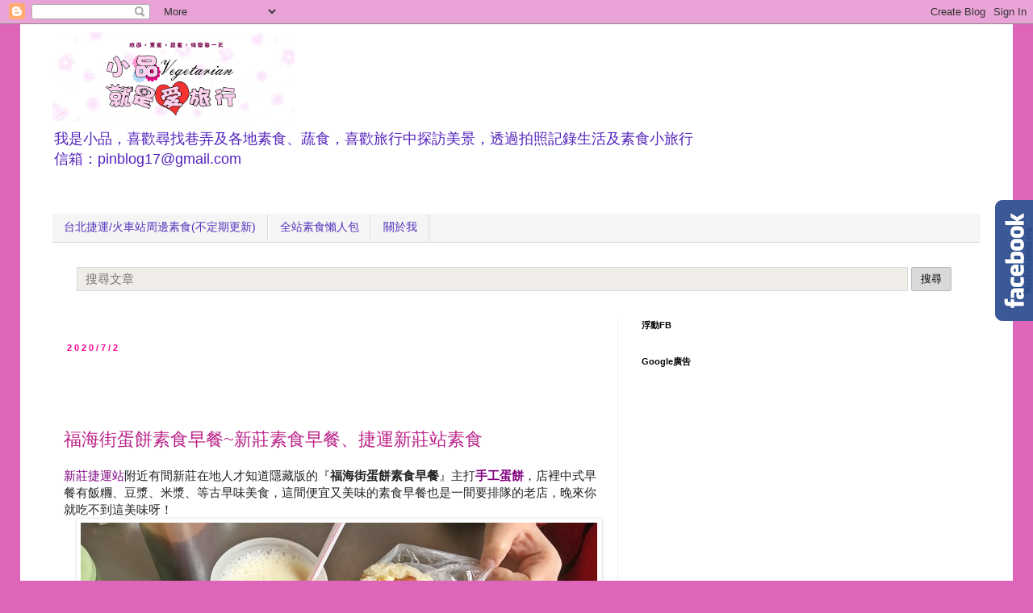

--- FILE ---
content_type: text/html; charset=UTF-8
request_url: https://www.pinblog.tw/2020/07/fuhaistreet.html
body_size: 34733
content:
<!DOCTYPE html>
<html class='v2' dir='ltr' xmlns='http://www.w3.org/1999/xhtml' xmlns:b='http://www.google.com/2005/gml/b' xmlns:data='http://www.google.com/2005/gml/data' xmlns:expr='http://www.google.com/2005/gml/expr' xmlns:fb='http://www.facebook.com/2008/fbml'>
<head>
<link href='https://www.blogger.com/static/v1/widgets/335934321-css_bundle_v2.css' rel='stylesheet' type='text/css'/>
<meta content='3E01358578367970FB3FD1936CB72DE4' name='msvalidate.01'/>
<script>
//<![CDATA[
(function(l){
var h1 = l.host,
  h2 = l.host.replace(/(\.blogspot\.)[\w\.]+$/,'$1com');
if(h1!=h2)
  l.replace(l.href.replace(h1,h2+'/ncr'));
})(location);
//]]>
</script>
<meta content='width=1100' name='viewport'/>
<meta content='text/html; charset=UTF-8' http-equiv='Content-Type'/>
<meta content='blogger' name='generator'/>
<link href='https://www.pinblog.tw/favicon.ico' rel='icon' type='image/x-icon'/>
<link href='https://www.pinblog.tw/2020/07/fuhaistreet.html' rel='canonical'/>
<link rel="alternate" type="application/atom+xml" title="小品~就是愛旅行 - Atom" href="https://www.pinblog.tw/feeds/posts/default" />
<link rel="alternate" type="application/rss+xml" title="小品~就是愛旅行 - RSS" href="https://www.pinblog.tw/feeds/posts/default?alt=rss" />
<link rel="service.post" type="application/atom+xml" title="小品~就是愛旅行 - Atom" href="https://www.blogger.com/feeds/788806858518491805/posts/default" />

<link rel="alternate" type="application/atom+xml" title="小品~就是愛旅行 - Atom" href="https://www.pinblog.tw/feeds/7352929717210496365/comments/default" />
<!--Can't find substitution for tag [blog.ieCssRetrofitLinks]-->
<link href='https://blogger.googleusercontent.com/img/b/R29vZ2xl/AVvXsEiJ5ny1qLGQXMxpux2rJOrPMQVDnJ8BxdpfPeNtGrtNX6qxKAGvnoTMyanO9smZIYXydeqg9Y4MCPgQRO5X-o9mEdyHgr6-5x37FsWey3gx_6SEpsEnQy_DbD6pAtWqrd6zcn2hK8-s_HEo/s1600/IMG_8863.jpg' rel='image_src'/>
<meta content='https://www.pinblog.tw/2020/07/fuhaistreet.html' property='og:url'/>
<meta content='福海街蛋餅素食早餐~新莊素食早餐、捷運新莊站素食' property='og:title'/>
<meta content=' 新莊捷運站 附近有間新莊在地人才知道隱藏版的『 福海街蛋餅素食早餐 』 主打 手工蛋餅 ，店裡中式早餐有飯糰、豆漿、米漿、等古早味美食， 這間 便宜又美味的素食早餐也是一間 要 排隊的老店，晚來你就吃不到這美味呀！      ' property='og:description'/>
<meta content='https://blogger.googleusercontent.com/img/b/R29vZ2xl/AVvXsEiJ5ny1qLGQXMxpux2rJOrPMQVDnJ8BxdpfPeNtGrtNX6qxKAGvnoTMyanO9smZIYXydeqg9Y4MCPgQRO5X-o9mEdyHgr6-5x37FsWey3gx_6SEpsEnQy_DbD6pAtWqrd6zcn2hK8-s_HEo/w1200-h630-p-k-no-nu/IMG_8863.jpg' property='og:image'/>
<title>福海街蛋餅素食早餐~新莊素食早餐&#12289;捷運新莊站素食 - 小品~就是愛旅行</title>
<style id='page-skin-1' type='text/css'><!--
/*
-----------------------------------------------
Blogger Template Style
Designer: Josh Peterson
URL:      www.noaesthetic.com
----------------------------------------------- */
/* Variable definitions
====================
<Variable name="keycolor" description="Main Color" type="color" default="#66bbdd"/>
<Group description="Page Text" selector="body">
<Variable name="body.font" description="Font" type="font"
default="normal normal 12px Arial, Tahoma, Helvetica, FreeSans, sans-serif"/>
<Variable name="body.text.color" description="Text Color" type="color" default="#222222"/>
</Group>
<Group description="Backgrounds" selector=".body-fauxcolumns-outer">
<Variable name="body.background.color" description="Outer Background" type="color" default="#66bbdd"/>
<Variable name="content.background.color" description="Main Background" type="color" default="#ffffff"/>
<Variable name="header.background.color" description="Header Background" type="color" default="transparent"/>
</Group>
<Group description="Links" selector=".main-outer">
<Variable name="link.color" description="Link Color" type="color" default="#2288bb"/>
<Variable name="link.visited.color" description="Visited Color" type="color" default="#888888"/>
<Variable name="link.hover.color" description="Hover Color" type="color" default="#33aaff"/>
</Group>
<Group description="Blog Title" selector=".header h1">
<Variable name="header.font" description="Font" type="font"
default="normal normal 60px Arial, Tahoma, Helvetica, FreeSans, sans-serif"/>
<Variable name="header.text.color" description="Title Color" type="color" default="#3399bb" />
</Group>
<Group description="Blog Description" selector=".header .description">
<Variable name="description.text.color" description="Description Color" type="color"
default="#777777" />
</Group>
<Group description="Tabs Text" selector=".tabs-inner .widget li a">
<Variable name="tabs.font" description="Font" type="font"
default="normal normal 14px Arial, Tahoma, Helvetica, FreeSans, sans-serif"/>
<Variable name="tabs.text.color" description="Text Color" type="color" default="#999999"/>
<Variable name="tabs.selected.text.color" description="Selected Color" type="color" default="#000000"/>
</Group>
<Group description="Tabs Background" selector=".tabs-outer .PageList">
<Variable name="tabs.background.color" description="Background Color" type="color" default="#f5f5f5"/>
<Variable name="tabs.selected.background.color" description="Selected Color" type="color" default="#eeeeee"/>
</Group>
<Group description="Post Title" selector="h3.post-title, .comments h4">
<Variable name="post.title.font" description="Font" type="font"
default="normal normal 22px Arial, Tahoma, Helvetica, FreeSans, sans-serif"/>
</Group>
<Group description="Date Header" selector=".date-header">
<Variable name="date.header.color" description="Text Color" type="color"
default="#222222"/>
<Variable name="date.header.background.color" description="Background Color" type="color"
default="transparent"/>
</Group>
<Group description="Post Footer" selector=".post-footer">
<Variable name="post.footer.text.color" description="Text Color" type="color" default="#666666"/>
<Variable name="post.footer.background.color" description="Background Color" type="color"
default="#f9f9f9"/>
<Variable name="post.footer.border.color" description="Shadow Color" type="color" default="#eeeeee"/>
</Group>
<Group description="Gadgets" selector="h2">
<Variable name="widget.title.font" description="Title Font" type="font"
default="normal bold 11px Arial, Tahoma, Helvetica, FreeSans, sans-serif"/>
<Variable name="widget.title.text.color" description="Title Color" type="color" default="#000000"/>
<Variable name="widget.alternate.text.color" description="Alternate Color" type="color" default="#999999"/>
</Group>
<Group description="Images" selector=".main-inner">
<Variable name="image.background.color" description="Background Color" type="color" default="#ffffff"/>
<Variable name="image.border.color" description="Border Color" type="color" default="#eeeeee"/>
<Variable name="image.text.color" description="Caption Text Color" type="color" default="#222222"/>
</Group>
<Group description="Accents" selector=".content-inner">
<Variable name="body.rule.color" description="Separator Line Color" type="color" default="#eeeeee"/>
<Variable name="tabs.border.color" description="Tabs Border Color" type="color" default="#eeeeee"/>
</Group>
<Variable name="body.background" description="Body Background" type="background"
color="#dd66bb" default="$(color) none repeat scroll top left"/>
<Variable name="body.background.override" description="Body Background Override" type="string" default=""/>
<Variable name="body.background.gradient.cap" description="Body Gradient Cap" type="url"
default="url(//www.blogblog.com/1kt/simple/gradients_light.png)"/>
<Variable name="body.background.gradient.tile" description="Body Gradient Tile" type="url"
default="url(//www.blogblog.com/1kt/simple/body_gradient_tile_light.png)"/>
<Variable name="content.background.color.selector" description="Content Background Color Selector" type="string" default=".content-inner"/>
<Variable name="content.padding" description="Content Padding" type="length" default="10px"/>
<Variable name="content.padding.horizontal" description="Content Horizontal Padding" type="length" default="10px"/>
<Variable name="content.shadow.spread" description="Content Shadow Spread" type="length" default="40px"/>
<Variable name="content.shadow.spread.webkit" description="Content Shadow Spread (WebKit)" type="length" default="5px"/>
<Variable name="content.shadow.spread.ie" description="Content Shadow Spread (IE)" type="length" default="10px"/>
<Variable name="main.border.width" description="Main Border Width" type="length" default="0"/>
<Variable name="header.background.gradient" description="Header Gradient" type="url" default="none"/>
<Variable name="header.shadow.offset.left" description="Header Shadow Offset Left" type="length" default="-1px"/>
<Variable name="header.shadow.offset.top" description="Header Shadow Offset Top" type="length" default="-1px"/>
<Variable name="header.shadow.spread" description="Header Shadow Spread" type="length" default="1px"/>
<Variable name="header.padding" description="Header Padding" type="length" default="30px"/>
<Variable name="header.border.size" description="Header Border Size" type="length" default="1px"/>
<Variable name="header.bottom.border.size" description="Header Bottom Border Size" type="length" default="1px"/>
<Variable name="header.border.horizontalsize" description="Header Horizontal Border Size" type="length" default="0"/>
<Variable name="description.text.size" description="Description Text Size" type="string" default="140%"/>
<Variable name="tabs.margin.top" description="Tabs Margin Top" type="length" default="0" />
<Variable name="tabs.margin.side" description="Tabs Side Margin" type="length" default="30px" />
<Variable name="tabs.background.gradient" description="Tabs Background Gradient" type="url"
default="url(//www.blogblog.com/1kt/simple/gradients_light.png)"/>
<Variable name="tabs.border.width" description="Tabs Border Width" type="length" default="1px"/>
<Variable name="tabs.bevel.border.width" description="Tabs Bevel Border Width" type="length" default="1px"/>
<Variable name="date.header.padding" description="Date Header Padding" type="string" default="inherit"/>
<Variable name="date.header.letterspacing" description="Date Header Letter Spacing" type="string" default="inherit"/>
<Variable name="date.header.margin" description="Date Header Margin" type="string" default="inherit"/>
<Variable name="post.margin.bottom" description="Post Bottom Margin" type="length" default="25px"/>
<Variable name="image.border.small.size" description="Image Border Small Size" type="length" default="2px"/>
<Variable name="image.border.large.size" description="Image Border Large Size" type="length" default="5px"/>
<Variable name="page.width.selector" description="Page Width Selector" type="string" default=".region-inner"/>
<Variable name="page.width" description="Page Width" type="string" default="auto"/>
<Variable name="main.section.margin" description="Main Section Margin" type="length" default="15px"/>
<Variable name="main.padding" description="Main Padding" type="length" default="15px"/>
<Variable name="main.padding.top" description="Main Padding Top" type="length" default="30px"/>
<Variable name="main.padding.bottom" description="Main Padding Bottom" type="length" default="30px"/>
<Variable name="paging.background"
color="#ffffff"
description="Background of blog paging area" type="background"
default="transparent none no-repeat scroll top center"/>
<Variable name="footer.bevel" description="Bevel border length of footer" type="length" default="0"/>
<Variable name="mobile.background.overlay" description="Mobile Background Overlay" type="string"
default="transparent none repeat scroll top left"/>
<Variable name="mobile.background.size" description="Mobile Background Size" type="string" default="auto"/>
<Variable name="mobile.button.color" description="Mobile Button Color" type="color" default="#ffffff" />
<Variable name="startSide" description="Side where text starts in blog language" type="automatic" default="left"/>
<Variable name="endSide" description="Side where text ends in blog language" type="automatic" default="right"/>
*/
/* Content
----------------------------------------------- */
body {
font: normal normal 14px 'Trebuchet MS', Trebuchet, Verdana, sans-serif;
color: #222222;
background: #dd66bb none repeat scroll top left;
padding: 0 0 0 0;
}
html body .region-inner {
min-width: 0;
max-width: 100%;
width: auto;
}
a:link {
text-decoration:none;
color: #bb2188;
}
a:visited {
text-decoration:none;
color: #ff32a9;
}
a:hover {
text-decoration:underline;
color: #ff32a9;
}
.body-fauxcolumn-outer .fauxcolumn-inner {
background: transparent none repeat scroll top left;
_background-image: none;
}
.body-fauxcolumn-outer .cap-top {
position: absolute;
z-index: 1;
height: 400px;
width: 100%;
background: #dd66bb none repeat scroll top left;
}
.body-fauxcolumn-outer .cap-top .cap-left {
width: 100%;
background: transparent none repeat-x scroll top left;
_background-image: none;
}
.content-outer {
-moz-box-shadow: 0 0 0 rgba(0, 0, 0, .15);
-webkit-box-shadow: 0 0 0 rgba(0, 0, 0, .15);
-goog-ms-box-shadow: 0 0 0 #333333;
box-shadow: 0 0 0 rgba(0, 0, 0, .15);
margin-bottom: 1px;
}
.content-inner {
padding: 10px 40px;
}
.content-inner {
background-color: #ffffff;
}
/* Header
----------------------------------------------- */
.header-outer {
background: rgba(0, 0, 0, 0) none repeat-x scroll 0 -400px;
_background-image: none;
}
.Header h1 {
font: normal normal 24px 'Trebuchet MS',Trebuchet,Verdana,sans-serif;
color: #bb3299;
text-shadow: 0 0 0 rgba(0, 0, 0, .2);
}
.Header h1 a {
color: #bb3299;
}
.Header .description {
font-size: 18px;
color: #5321bb;
}
.header-inner .Header .titlewrapper {
padding: 22px 0;
}
.header-inner .Header .descriptionwrapper {
padding: 0 0;
}
/* Tabs
----------------------------------------------- */
.tabs-inner .section:first-child {
border-top: 0 solid #dddddd;
}
.tabs-inner .section:first-child ul {
margin-top: -1px;
border-top: 1px solid #dddddd;
border-left: 1px solid #dddddd;
border-right: 1px solid #dddddd;
}
.tabs-inner .widget ul {
background: #f5f5f5 none repeat-x scroll 0 -800px;
_background-image: none;
border-bottom: 1px solid #dddddd;
margin-top: 0;
margin-left: -30px;
margin-right: -30px;
}
.tabs-inner .widget li a {
display: inline-block;
padding: .6em 1em;
font: normal normal 14px 'Trebuchet MS', Trebuchet, Verdana, sans-serif;
color: #5331bb;
border-left: 1px solid #ffffff;
border-right: 1px solid #dddddd;
}
.tabs-inner .widget li:first-child a {
border-left: none;
}
.tabs-inner .widget li.selected a, .tabs-inner .widget li a:hover {
/*color: #f3f3f3;*/
background-color: #eeeeee;
text-decoration: none;
}
/* Columns
----------------------------------------------- */
.main-outer {
border-top: 0 solid #eeeeee;
}
.fauxcolumn-left-outer .fauxcolumn-inner {
border-right: 1px solid #eeeeee;
}
.fauxcolumn-right-outer .fauxcolumn-inner {
border-left: 1px solid #eeeeee;
}
/* Headings
----------------------------------------------- */
h2 {
margin: 0 0 1em 0;
font: normal bold 11px 'Trebuchet MS',Trebuchet,Verdana,sans-serif;
color: #000000;
}
/* Widgets
----------------------------------------------- */
.widget .zippy {
color: #999999;
text-shadow: 2px 2px 1px rgba(0, 0, 0, .1);
}
.widget .popular-posts ul {
list-style: none;
}
/* Posts
----------------------------------------------- */
.date-header span {
background-color: rgba(0, 0, 0, 0);
color: #ff0094;
padding: 0.4em;
letter-spacing: 3px;
margin: inherit;
}
.main-inner {
padding-top: 35px;
padding-bottom: 65px;
}
.main-inner .column-center-inner {
padding: 0 0;
}
.main-inner .column-center-inner .section {
margin: 0 1em;
}
.post {
margin: 0 0 45px 0;
}
h3.post-title, .comments h4 {
font: normal normal 22px 'Trebuchet MS',Trebuchet,Verdana,sans-serif;
margin: .75em 0 0;
}
.post-body {
font-size: 110%;
line-height: 1.4;
position: relative;
}
.post-body img, .post-body .tr-caption-container, .Profile img, .Image img,
.BlogList .item-thumbnail img {
padding: 2px;
background: #ffffff;
border: 1px solid #eeeeee;
-moz-box-shadow: 1px 1px 5px rgba(0, 0, 0, .1);
-webkit-box-shadow: 1px 1px 5px rgba(0, 0, 0, .1);
box-shadow: 1px 1px 5px rgba(0, 0, 0, .1);
}
.post-body img, .post-body .tr-caption-container {
padding: 5px;
}
.post-body .tr-caption-container {
color: #666666;
}
.post-body .tr-caption-container img {
padding: 0;
background: transparent;
border: none;
-moz-box-shadow: 0 0 0 rgba(0, 0, 0, .1);
-webkit-box-shadow: 0 0 0 rgba(0, 0, 0, .1);
box-shadow: 0 0 0 rgba(0, 0, 0, .1);
}
.post-header {
margin: 0 0 1.5em;
line-height: 1.6;
font-size: 90%;
}
.post-footer {
margin: 20px -2px 0;
padding: 5px 10px;
color: #666666;
background-color: #f9f9f9;
border-bottom: 1px solid #eeeeee;
line-height: 1.6;
font-size: 90%;
}
#comments .comment-author {
padding-top: 1.5em;
border-top: 1px solid #eeeeee;
background-position: 0 1.5em;
}
#comments .comment-author:first-child {
padding-top: 0;
border-top: none;
}
.avatar-image-container {
margin: .2em 0 0;
}
#comments .avatar-image-container img {
border: 1px solid #eeeeee;
}
/* Comments
----------------------------------------------- */
.comments .comments-content .icon.blog-author {
background-repeat: no-repeat;
background-image: url([data-uri]);
}
.comments .comments-content .loadmore a {
border-top: 1px solid #999999;
border-bottom: 1px solid #999999;
}
.comments .comment-thread.inline-thread {
background-color: #f9f9f9;
}
.comments .continue {
border-top: 2px solid #999999;
}
/* Accents
---------------------------------------------- */
.section-columns td.columns-cell {
border-left: 1px solid #eeeeee;
}
.blog-pager {
background: transparent url(//www.blogblog.com/1kt/simple/paging_dot.png) repeat-x scroll top center;
}
.blog-pager-older-link, .home-link,
.blog-pager-newer-link {
background-color: #ffffff;
padding: 5px;
}
.footer-outer {
border-top: 1px dashed #bbbbbb;
}
/* Mobile
----------------------------------------------- */
body.mobile  {
background-size: auto;
}
.mobile .body-fauxcolumn-outer {
background: transparent none repeat scroll top left;
}
.mobile .body-fauxcolumn-outer .cap-top {
background-size: 100% auto;
}
.mobile .content-outer {
-webkit-box-shadow: 0 0 3px rgba(0, 0, 0, .15);
box-shadow: 0 0 3px rgba(0, 0, 0, .15);
}
body.mobile .AdSense {
margin: 0 -0;
}
.mobile .tabs-inner .widget ul {
margin-left: 0;
margin-right: 0;
}
.mobile .post {
margin: 0;
}
.mobile .main-inner .column-center-inner .section {
margin: 0;
}
.mobile .date-header span {
padding: 0.1em 10px;
margin: 0 -10px;
}
.mobile h3.post-title {
margin: 0;
}
.mobile .blog-pager {
background: transparent none no-repeat scroll top center;
}
.mobile .footer-outer {
border-top: none;
}
.mobile .main-inner, .mobile .footer-inner {
background-color: #ffffff;
}
.mobile-index-contents {
color: #222222;
}
.mobile-link-button {
background-color: #bb2188;
}
.mobile-link-button a:link, .mobile-link-button a:visited {
color: #ffffff;
}
.mobile .tabs-inner .section:first-child {
border-top: none;
}
.mobile .tabs-inner .PageList .widget-content {
background-color: #eeeeee;
color: #f3f3f3;
border-top: 1px solid #dddddd;
border-bottom: 1px solid #dddddd;
}
.mobile .tabs-inner .PageList .widget-content .pagelist-arrow {
border-left: 1px solid #dddddd;
}
.fbbox{background: url("https://pic.pimg.tw/yeahyeh70/1379216020-1937296907.png") no-repeat scroll left center transparent !important;display: block;float: right;height: 270px;padding: 0 5px 0 46px;width: 245px;z-index: 99999;position:fixed;right:-250px;top:10%;}
.fbbox div{border:none;position:relative;display:block;}
.fbbox span{bottom: 12px;font: 8px "lucida grande",tahoma,verdana,arial,sans-serif;position: absolute;right: 6px;text-align: right;z-index: 99999;}
.fbbox span a{color: #808080;text-decoration:none;}
.fbbox span a:hover{text-decoration:underline;}
--></style>
<style id='template-skin-1' type='text/css'><!--
body {
min-width: 1230px;
}
.content-outer, .content-fauxcolumn-outer, .region-inner {
min-width: 1230px;
max-width: 1230px;
_width: 1230px;
}
.main-inner .columns {
padding-left: 0;
padding-right: 450px;
}
.main-inner .fauxcolumn-center-outer {
left: 0;
right: 450px;
/* IE6 does not respect left and right together */
_width: expression(this.parentNode.offsetWidth -
parseInt("0") -
parseInt("450px") + 'px');
}
.main-inner .fauxcolumn-left-outer {
width: 0;
}
.main-inner .fauxcolumn-right-outer {
width: 450px;
}
.main-inner .column-left-outer {
width: 0;
right: 100%;
margin-left: -0;
}
.main-inner .column-right-outer {
width: 450px;
margin-right: -450px;
}
#layout {
min-width: 0;
}
#layout .content-outer {
min-width: 0;
width: 800px;
}
#layout .region-inner {
min-width: 0;
width: auto;
}
--></style>
<script type='text/javascript'>
        (function(i,s,o,g,r,a,m){i['GoogleAnalyticsObject']=r;i[r]=i[r]||function(){
        (i[r].q=i[r].q||[]).push(arguments)},i[r].l=1*new Date();a=s.createElement(o),
        m=s.getElementsByTagName(o)[0];a.async=1;a.src=g;m.parentNode.insertBefore(a,m)
        })(window,document,'script','https://www.google-analytics.com/analytics.js','ga');
        ga('create', 'UA-43606012-2', 'auto', 'blogger');
        ga('blogger.send', 'pageview');
      </script>
<!-- pilipress::fb_admins -->
<meta content='tn911868' property='fb:admins'/>
<meta content='243551042463351' property='fb:app_id'/>
<!-- 防網頁框架 start -->
<script>
//<![CDATA[
if (top.location != location 
&& document.referrer.search("blogger.com") < 0
&& document.referrer.search("blogspot.com") < 0
&& document.referrer.search("pinblog.tw") < 0
) 
{
top.location.href = location.href;
}
//]]>
</script>
<!-- 防網頁框架 end -->
<!-- /pilipress::fb_admins -->
<!--web css-->
<style>
/*隱藏*/
#HTML8, #HTML24, #HTML26 {display: none;}

/*文章*/
.post-body img{max-width: 100%}

/*文章瀏覽數*/
.postPV {float: right;margin-top: 8px;font-size: 60%;line-height:15px;}
.postPV > *{vertical-align:middle;}

/*樹狀標籤 V2*/
#Label1{display:none}
#tl2_main,#tl2_nav{font-size:13px;font-weight:700}
#tl2_nav{background-color:#eee;margin-bottom:10px;padding:3px}
#tl2_nav a{display:inline-block;box-sizing:border-box;width:25%;text-align:center;border-left:1px dashed #aaa}
#tl2_nav a:first-child{border-left:0}
#tl2_nav a,#tl2_main a{text-decoration:none}
#tl2_main img{vertical-align:middle}
.tl2_category{margin-top:2px}
.tl2_subArea{margin:0 0 5px 10px}
.tl2_label{margin-left:5px}
.tl2TOC_caption{font-size:20px}
#tl2TOC ol{padding-right:0}
#tl2TOC li{padding:5px 0;border-bottom:1px solid #eee;text-indent:0}
#tl2TOC a,#tl2TOC_info a{text-decoration:none}
#tl2TOC_info{text-align:left;font-size:11px;font-family:arial,sans-serif;padding-top:5px;border-top:1px solid #e9eaed}
#tl2TOC_info a{color:#ccc}
.tl2TOC_title{display:inline-block;font-weight:700;width:calc(100% - 100px);padding-right:10px;vertical-align:top}
#tl2TOC_postIndex{margin:5px 0;text-align:center}
#tl2TOC_switchPage{background-color:#eee;margin:5px 0;padding:3px}
#tl2TOC_switchPage a,#tl2TOC_switchPage span{box-sizing:border-box;display:inline-block;width:50%;padding:0;border-left:1px dashed #aaa;text-align:center}
#tl2TOC_switchPage a:hover,{background-color:rgba(100,100,100,0.1)}
#tl2TOC_switchPage a:first-child,#tl2TOC_switchPage span:first-child{border-left:0}

/*常用class*/
.none {display: none}
.auto {margin: auto}
.center {text-align: center}
.decoration {text-decoration: none!important}
.middle {vertical-align: middle}
.inlineBlock {display: inline-block}
.hidden {visibility: hidden}
.clear {clear: both;}
.red {color: #990000;}
.right {float: right;}
.left {float: left;}
.fixedRatio{position: relative; padding-bottom: 65%;}
.fixedRatio img{position: absolute; top: 0; left: 0; width: 100%; height: 100%;}
</style>
<!--mobile css-->
<script src='//ajax.googleapis.com/ajax/libs/jquery/2.0.0/jquery.min.js'></script>
<script async='async' src='//pagead2.googlesyndication.com/pagead/js/adsbygoogle.js'></script>
<link href='//maxcdn.bootstrapcdn.com/font-awesome/4.5.0/css/font-awesome.min.css' rel='stylesheet'/>
<script>
  (adsbygoogle = window.adsbygoogle || []).push({
    google_ad_client: "ca-pub-7336281351232949",
    enable_page_level_ads: true
  });
</script>
<!--單篇文章計數器v2-->
<script>
var pvCount = {
home: "https://www.pinblog.tw/",
//<![CDATA[
sheet: "1fS9WJclKyp1hHDMhQllAsrWCjCUASFxUW6Ml3E0o6NA", // 試算表代號
img: "https://blogger.googleusercontent.com/img/b/R29vZ2xl/AVvXsEj13yfrEJ_uFAMtqmbIAOfZ5f6eqlZEz9UdDkepS0jY6wNJgEigMipHLwqCWJlHtBwREkcykWS1F3NuHqZqRdDIeUY3tmz2U6RgAaE_k4mQCUdWODDkmju_MCquIKhkOrAS9dzdxr3M_3Y/s15/stats.png", // 圖示網址
cheat: 1.3
};
pvCount.main = function(elem) {

var _0x3027=["\x34\x20\x32\x3D\x6A\x2E\x6B\x28\x22\x35\x2D\x36\x22\x29\x2C\x37\x3D\x22\x2F\x22\x2B\x32\x2E\x6C\x28\x31\x2E\x6D\x2C\x22\x22\x29\x2C\x38\x3D\x22\x6E\x3A\x2F\x2F\x6F\x2E\x70\x2E\x72\x2F\x73\x2F\x75\x2F\x22\x2B\x31\x2E\x76\x2B\x22\x2F\x33\x2F\x77\x2F\x78\x3F\x79\x3D\x7A\x2D\x41\x2D\x42\x26\x71\x3D\x22\x2B\x37\x2B\x22\x26\x43\x3D\x3F\x22\x3B\x24\x2E\x44\x28\x38\x2C\x45\x28\x64\x29\x7B\x39\x28\x21\x64\x2E\x67\x2E\x68\x29\x7B\x46\x7D\x34\x20\x66\x3D\x64\x2E\x67\x2E\x68\x2C\x61\x3D\x66\x2E\x47\x2C\x65\x3D\x30\x2C\x63\x2C\x62\x3B\x48\x28\x63\x3D\x30\x3B\x63\x3C\x61\x3B\x63\x2B\x2B\x29\x7B\x65\x2B\x3D\x49\x2E\x4A\x28\x66\x5B\x63\x5D\x2E\x4B\x24\x4C\x2E\x24\x74\x29\x7D\x62\x3D\x22\x3C\x69\x20\x4D\x3D\x27\x22\x2B\x31\x2E\x69\x2B\x22\x27\x20\x4E\x3D\x27\x4F\x2D\x50\x3A\x20\x51\x3B\x27\x2F\x3E\x20\x22\x2B\x52\x28\x65\x2A\x31\x2E\x53\x29\x3B\x39\x28\x54\x2E\x55\x2E\x56\x28\x22\x57\x2E\x58\x22\x29\x3C\x30\x29\x7B\x62\x3D\x22\x22\x7D\x24\x28\x22\x2E\x59\x5B\x35\x2D\x36\x3D\x27\x22\x2B\x32\x2B\x22\x27\x5D\x22\x29\x2E\x5A\x28\x62\x29\x7D\x29\x3B","\x7C","\x73\x70\x6C\x69\x74","\x7C\x70\x76\x43\x6F\x75\x6E\x74\x7C\x70\x6F\x73\x74\x55\x72\x6C\x7C\x7C\x76\x61\x72\x7C\x64\x61\x74\x61\x7C\x75\x72\x6C\x7C\x70\x61\x74\x68\x7C\x71\x75\x65\x72\x79\x55\x72\x6C\x7C\x69\x66\x7C\x7C\x7C\x7C\x7C\x7C\x7C\x66\x65\x65\x64\x7C\x65\x6E\x74\x72\x79\x7C\x69\x6D\x67\x7C\x65\x6C\x65\x6D\x7C\x67\x65\x74\x41\x74\x74\x72\x69\x62\x75\x74\x65\x7C\x72\x65\x70\x6C\x61\x63\x65\x7C\x68\x6F\x6D\x65\x7C\x68\x74\x74\x70\x73\x7C\x73\x70\x72\x65\x61\x64\x73\x68\x65\x65\x74\x73\x7C\x67\x6F\x6F\x67\x6C\x65\x7C\x7C\x63\x6F\x6D\x7C\x66\x65\x65\x64\x73\x7C\x7C\x6C\x69\x73\x74\x7C\x73\x68\x65\x65\x74\x7C\x70\x75\x62\x6C\x69\x63\x7C\x76\x61\x6C\x75\x65\x73\x7C\x61\x6C\x74\x7C\x6A\x73\x6F\x6E\x7C\x69\x6E\x7C\x73\x63\x72\x69\x70\x74\x7C\x63\x61\x6C\x6C\x62\x61\x63\x6B\x7C\x67\x65\x74\x4A\x53\x4F\x4E\x7C\x66\x75\x6E\x63\x74\x69\x6F\x6E\x7C\x72\x65\x74\x75\x72\x6E\x7C\x6C\x65\x6E\x67\x74\x68\x7C\x66\x6F\x72\x7C\x4D\x61\x74\x68\x7C\x72\x6F\x75\x6E\x64\x7C\x67\x73\x78\x7C\x70\x76\x7C\x73\x72\x63\x7C\x73\x74\x79\x6C\x65\x7C\x6D\x61\x72\x67\x69\x6E\x7C\x6C\x65\x66\x74\x7C\x31\x30\x70\x78\x7C\x70\x61\x72\x73\x65\x49\x6E\x74\x7C\x63\x68\x65\x61\x74\x7C\x6C\x6F\x63\x61\x74\x69\x6F\x6E\x7C\x68\x72\x65\x66\x7C\x73\x65\x61\x72\x63\x68\x7C\x70\x69\x6E\x62\x6C\x6F\x67\x7C\x74\x77\x7C\x70\x6F\x73\x74\x50\x56\x7C\x68\x74\x6D\x6C","","\x66\x72\x6F\x6D\x43\x68\x61\x72\x43\x6F\x64\x65","\x72\x65\x70\x6C\x61\x63\x65","\x5C\x77\x2B","\x5C\x62","\x67"];eval(function(_0x3bb5x1,_0x3bb5x2,_0x3bb5x3,_0x3bb5x4,_0x3bb5x5,_0x3bb5x6){_0x3bb5x5= function(_0x3bb5x3){return (_0x3bb5x3< _0x3bb5x2?_0x3027[4]:_0x3bb5x5(parseInt(_0x3bb5x3/ _0x3bb5x2)))+ ((_0x3bb5x3= _0x3bb5x3% _0x3bb5x2)> 35?String[_0x3027[5]](_0x3bb5x3+ 29):_0x3bb5x3.toString(36))};if(!_0x3027[4][_0x3027[6]](/^/,String)){while(_0x3bb5x3--){_0x3bb5x6[_0x3bb5x5(_0x3bb5x3)]= _0x3bb5x4[_0x3bb5x3]|| _0x3bb5x5(_0x3bb5x3)};_0x3bb5x4= [function(_0x3bb5x5){return _0x3bb5x6[_0x3bb5x5]}];_0x3bb5x5= function(){return _0x3027[7]};_0x3bb5x3= 1};while(_0x3bb5x3--){if(_0x3bb5x4[_0x3bb5x3]){_0x3bb5x1= _0x3bb5x1[_0x3027[6]]( new RegExp(_0x3027[8]+ _0x3bb5x5(_0x3bb5x3)+ _0x3027[8],_0x3027[9]),_0x3bb5x4[_0x3bb5x3])}};return _0x3bb5x1}(_0x3027[0],62,62,_0x3027[3][_0x3027[2]](_0x3027[1]),0,{}))

};
//]]>
</script>
<!-- -->
<script async='async' charset='utf-8' src='//a.breaktime.com.tw/js/au.js?spj=NlVOODUxMTZYQkFCWlBMNkMyNg==' type='text/javascript'></script>
<script async='async' charset='utf-8' src='//a.breaktime.com.tw/js/au.js?spj=M0g4UVUxR1ZYSURBSlpQTFJDQjM=' type='text/javascript'></script>
<script defer='defer' src='//static.dable.io/dist/blogger.min.js'></script>
<link href='https://www.blogger.com/dyn-css/authorization.css?targetBlogID=788806858518491805&amp;zx=498ea78b-0098-4519-97fe-6a5a43b3bf9d' media='none' onload='if(media!=&#39;all&#39;)media=&#39;all&#39;' rel='stylesheet'/><noscript><link href='https://www.blogger.com/dyn-css/authorization.css?targetBlogID=788806858518491805&amp;zx=498ea78b-0098-4519-97fe-6a5a43b3bf9d' rel='stylesheet'/></noscript>
<meta name='google-adsense-platform-account' content='ca-host-pub-1556223355139109'/>
<meta name='google-adsense-platform-domain' content='blogspot.com'/>

<!-- data-ad-client=ca-pub-7336281351232949 -->

</head>
<body class='loading'>
<div id='fb-root'></div>
<script>
window.fbAsyncInit = function() {
FB.init({appId: '243551042463351', status: true, cookie: true,
xfbml: true});
};
(function() {
var e = document.createElement('script'); e.async = true;
e.src = document.location.protocol +
'//connect.facebook.net/zh_TW/all.js';
document.getElementById('fb-root').appendChild(e);
}());
</script>
<div class='navbar section' id='navbar'><div class='widget Navbar' data-version='1' id='Navbar1'><script type="text/javascript">
    function setAttributeOnload(object, attribute, val) {
      if(window.addEventListener) {
        window.addEventListener('load',
          function(){ object[attribute] = val; }, false);
      } else {
        window.attachEvent('onload', function(){ object[attribute] = val; });
      }
    }
  </script>
<div id="navbar-iframe-container"></div>
<script type="text/javascript" src="https://apis.google.com/js/platform.js"></script>
<script type="text/javascript">
      gapi.load("gapi.iframes:gapi.iframes.style.bubble", function() {
        if (gapi.iframes && gapi.iframes.getContext) {
          gapi.iframes.getContext().openChild({
              url: 'https://www.blogger.com/navbar/788806858518491805?po\x3d7352929717210496365\x26origin\x3dhttps://www.pinblog.tw',
              where: document.getElementById("navbar-iframe-container"),
              id: "navbar-iframe"
          });
        }
      });
    </script><script type="text/javascript">
(function() {
var script = document.createElement('script');
script.type = 'text/javascript';
script.src = '//pagead2.googlesyndication.com/pagead/js/google_top_exp.js';
var head = document.getElementsByTagName('head')[0];
if (head) {
head.appendChild(script);
}})();
</script>
</div></div>
<div class='body-fauxcolumns'>
<div class='fauxcolumn-outer body-fauxcolumn-outer'>
<div class='cap-top'>
<div class='cap-left'></div>
<div class='cap-right'></div>
</div>
<div class='fauxborder-left'>
<div class='fauxborder-right'></div>
<div class='fauxcolumn-inner'>
</div>
</div>
<div class='cap-bottom'>
<div class='cap-left'></div>
<div class='cap-right'></div>
</div>
</div>
</div>
<div class='content'>
<div class='content-fauxcolumns'>
<div class='fauxcolumn-outer content-fauxcolumn-outer'>
<div class='cap-top'>
<div class='cap-left'></div>
<div class='cap-right'></div>
</div>
<div class='fauxborder-left'>
<div class='fauxborder-right'></div>
<div class='fauxcolumn-inner'>
</div>
</div>
<div class='cap-bottom'>
<div class='cap-left'></div>
<div class='cap-right'></div>
</div>
</div>
</div>
<div class='content-outer'>
<div class='content-cap-top cap-top'>
<div class='cap-left'></div>
<div class='cap-right'></div>
</div>
<div class='fauxborder-left content-fauxborder-left'>
<div class='fauxborder-right content-fauxborder-right'></div>
<div class='content-inner'>
<header>
<div class='header-outer'>
<div class='header-cap-top cap-top'>
<div class='cap-left'></div>
<div class='cap-right'></div>
</div>
<div class='fauxborder-left header-fauxborder-left'>
<div class='fauxborder-right header-fauxborder-right'></div>
<div class='region-inner header-inner'>
<div class='header section' id='header'><div class='widget Header' data-version='1' id='Header1'>
<div id='header-inner'>
<a href='https://www.pinblog.tw/' style='display: block'>
<img alt='小品~就是愛旅行' height='111px; ' id='Header1_headerimg' src='https://blogger.googleusercontent.com/img/b/R29vZ2xl/AVvXsEhuzTlyGMjFSxfVMowCEhhhLXbhGS072J9DOKcU1jhhlajrdeomLf_6odKE1Lw1SoOYmrMs8DPfPS5GNgYOh48IplsBmUuwaQdTGMBPBMJAyAcEt6VVivbqpc6VoxcliybNvBCjfJVRiACg/s1600/%25E5%25B0%258F%25E5%2593%2581%25E5%25B0%25B1%25E6%2598%25AF%25E6%2584%259B%25E6%2597%2585%25E8%25A1%258C%25E6%25A9%25AB%25E5%25B9%2585.png' style='display: block' width='300px; '/>
</a>
<div class='descriptionwrapper'>
<p class='description'><span>我是小品&#65292;喜歡尋找巷弄及各地素食&#12289;蔬食&#65292;喜歡旅行中探訪美景&#65292;透過拍照記錄生活及素食小旅行<br>信箱&#65306;pinblog17@gmail.com<br></span></p>
</div>
</div>
</div></div>
</div>
</div>
<div class='header-cap-bottom cap-bottom'>
<div class='cap-left'></div>
<div class='cap-right'></div>
</div>
</div>
</header>
<div class='tabs-outer'>
<div class='tabs-cap-top cap-top'>
<div class='cap-left'></div>
<div class='cap-right'></div>
</div>
<div class='fauxborder-left tabs-fauxborder-left'>
<div class='fauxborder-right tabs-fauxborder-right'></div>
<div class='region-inner tabs-inner'>
<div class='tabs no-items section' id='crosscol'></div>
<div class='tabs section' id='crosscol-overflow'><div class='widget LinkList' data-version='1' id='LinkList1'>
<div class='widget-content'>
<ul>
<li><a href='https://www.pinblog.tw/2014/04/blog-post.html'>台北捷運/火車站周邊素食(不定期更新)</a></li>
<li><a href='https://www.pinblog.tw/2017/07/blog-post_31.html'>全站素食懶人包</a></li>
<li><a href='https://www.pinblog.tw/2017/06/blog-post_47.html'>關於我</a></li>
</ul>
<div class='clear'></div>
</div>
</div><div class='widget HTML' data-version='1' id='HTML24'>
<div class='clear'></div>
</div><div class='widget HTML' data-version='1' id='HTML22'>
<h2 class='title'>搜尋</h2>
<div class='widget-content'>
<style>
	#search_input {
		height: 30px;
		box-sizing: border-box;
		width: calc(100% - 60px);
		border: 1px solid #d9d9d9;
		padding: 4px 10px;
		background: #f0ede9;
		color: #8B8B8B;
		font-size: 15px;
		vertical-align: middle;
	}
	
	#search_btn {
		width: 50px;
		height: 30px;
		box-sizing: border-box;
		background-color: #d9d9d9;
		border: 1px solid #bbb;
		border-radius: 2px;
		vertical-align: middle;
	}
</style>

<form action="/search" method="get" role="search">
	<input id="search_input" name="q" placeholder="搜尋文章" type="text" />
	<input id="search_btn" type="submit" value="搜尋" title="搜尋" />
</form>
</div>
<div class='clear'></div>
</div></div>
</div>
</div>
<div class='tabs-cap-bottom cap-bottom'>
<div class='cap-left'></div>
<div class='cap-right'></div>
</div>
</div>
<div class='main-outer'>
<div class='main-cap-top cap-top'>
<div class='cap-left'></div>
<div class='cap-right'></div>
</div>
<div class='fauxborder-left main-fauxborder-left'>
<div class='fauxborder-right main-fauxborder-right'></div>
<div class='region-inner main-inner'>
<div class='columns fauxcolumns'>
<div class='fauxcolumn-outer fauxcolumn-center-outer'>
<div class='cap-top'>
<div class='cap-left'></div>
<div class='cap-right'></div>
</div>
<div class='fauxborder-left'>
<div class='fauxborder-right'></div>
<div class='fauxcolumn-inner'>
</div>
</div>
<div class='cap-bottom'>
<div class='cap-left'></div>
<div class='cap-right'></div>
</div>
</div>
<div class='fauxcolumn-outer fauxcolumn-left-outer'>
<div class='cap-top'>
<div class='cap-left'></div>
<div class='cap-right'></div>
</div>
<div class='fauxborder-left'>
<div class='fauxborder-right'></div>
<div class='fauxcolumn-inner'>
</div>
</div>
<div class='cap-bottom'>
<div class='cap-left'></div>
<div class='cap-right'></div>
</div>
</div>
<div class='fauxcolumn-outer fauxcolumn-right-outer'>
<div class='cap-top'>
<div class='cap-left'></div>
<div class='cap-right'></div>
</div>
<div class='fauxborder-left'>
<div class='fauxborder-right'></div>
<div class='fauxcolumn-inner'>
</div>
</div>
<div class='cap-bottom'>
<div class='cap-left'></div>
<div class='cap-right'></div>
</div>
</div>
<!-- corrects IE6 width calculation -->
<div class='columns-inner'>
<div class='column-center-outer'>
<div class='column-center-inner'>
<div class='main section' id='main'><div class='widget HTML' data-version='1' id='HTML26'>
<div class='clear'></div>
</div><div class='widget Blog' data-version='1' id='Blog1'>
<div class='blog-posts hfeed'>
<!--Can't find substitution for tag [defaultAdStart]-->

          <div class="date-outer">
        
<h2 class='date-header'><span>2020/7/2</span></h2>

          <div class="date-posts">
        
<div class='post-outer'>
<ins class='adsbygoogle' data-ad-client='ca-pub-7336281351232949' data-ad-slot='5992214511' style='display:inline-block;width:468px;height:60px'></ins>
<script>(adsbygoogle = window.adsbygoogle || []).push({});</script>
<div class='post hentry' itemprop='blogPost' itemscope='itemscope' itemtype='http://schema.org/BlogPosting'>
<meta content='https://blogger.googleusercontent.com/img/b/R29vZ2xl/AVvXsEiJ5ny1qLGQXMxpux2rJOrPMQVDnJ8BxdpfPeNtGrtNX6qxKAGvnoTMyanO9smZIYXydeqg9Y4MCPgQRO5X-o9mEdyHgr6-5x37FsWey3gx_6SEpsEnQy_DbD6pAtWqrd6zcn2hK8-s_HEo/s1600/IMG_8863.jpg' itemprop='image'/>
<meta content='788806858518491805' itemprop='blogId'/>
<meta content='7352929717210496365' itemprop='postId'/>
<meta content='2020-07-02T18:08:00+08:00' property='article:published_time'/>
<a name='7352929717210496365'></a>
<h3 class='post-title entry-title' itemprop='name'>
<a href='https://www.pinblog.tw/2020/07/fuhaistreet.html'>福海街蛋餅素食早餐~新莊素食早餐&#12289;捷運新莊站素食</a>
<span class='postPV' data-url='https://www.pinblog.tw/2020/07/fuhaistreet.html'>
<script>
(function () {
var scripts = document.getElementsByTagName("script"),
thisScript = scripts[scripts.length - 1];
pvCount.main(thisScript.parentNode);
} )();
</script>
</span>
</h3>
<div class='post-header'>
<div class='post-header-line-1'></div>
</div>
<meta content='7352929717210496365' property='dable:item_id'/>
<meta content='小品精選餐廳' property='article:section'/>
<div class='post-body entry-content' id='post-body-7352929717210496365' itemprop='articleBody'>
<div class="separator" style="clear: both; text-align: left;">
<span style="color: purple;">新莊捷運站</span>附近有間新莊在地人才知道隱藏版的&#12302;<b>福海街蛋餅素食早餐</b>&#12303;<span style="text-align: center;">主打</span><span style="text-align: center;"><b style="color: purple;">手工蛋餅</b>&#65292;店裡中式早餐有飯糰&#12289;豆漿&#12289;米漿&#12289;等古早味美食&#65292;</span><span style="text-align: center;">這間</span><span style="text-align: center;">便宜又美味的素食早餐也是一間</span><span style="text-align: center;">要</span><span style="text-align: center;">排隊的老店&#65292;晚來你就吃不到這美味呀&#65281;</span></div>
<div class="separator" style="clear: both; text-align: center;">
<a href="https://blogger.googleusercontent.com/img/b/R29vZ2xl/AVvXsEiJ5ny1qLGQXMxpux2rJOrPMQVDnJ8BxdpfPeNtGrtNX6qxKAGvnoTMyanO9smZIYXydeqg9Y4MCPgQRO5X-o9mEdyHgr6-5x37FsWey3gx_6SEpsEnQy_DbD6pAtWqrd6zcn2hK8-s_HEo/s1600/IMG_8863.jpg" imageanchor="1" style="margin-left: 1em; margin-right: 1em;"><img alt="福海街蛋餅素食早餐~新莊素食早餐&#12289;捷運新莊站素食" border="0" data-original-height="510" data-original-width="640" src="https://blogger.googleusercontent.com/img/b/R29vZ2xl/AVvXsEiJ5ny1qLGQXMxpux2rJOrPMQVDnJ8BxdpfPeNtGrtNX6qxKAGvnoTMyanO9smZIYXydeqg9Y4MCPgQRO5X-o9mEdyHgr6-5x37FsWey3gx_6SEpsEnQy_DbD6pAtWqrd6zcn2hK8-s_HEo/s1600/IMG_8863.jpg" title="福海街蛋餅素食早餐~新莊素食早餐&#12289;捷運新莊站素食" /></a></div>
<div class="separator" style="clear: both; text-align: center;">
</div>
<a name="more"></a><br />
<div class="separator" style="background-color: white; clear: both; color: #222222; font-family: &quot;Trebuchet MS&quot;, Trebuchet, Verdana, sans-serif; font-size: 15.4px;">
<b style="font-family: &quot;trebuchet ms&quot;, trebuchet, verdana, sans-serif; font-size: 18px;">新莊素食早餐 延伸閱讀</b></div>
<div class="separator" style="background-color: white; clear: both; color: #222222; font-family: &quot;Trebuchet MS&quot;, Trebuchet, Verdana, sans-serif; font-size: 15.4px; text-align: center;">
<br /></div>
<div style="background-color: white; clear: both; color: #222222; font-family: &quot;Trebuchet MS&quot;, Trebuchet, Verdana, sans-serif;">
<div style="font-family: &quot;trebuchet ms&quot;, trebuchet, verdana, sans-serif;">
&#9678;&nbsp;<a href="https://www.pinblog.tw/2011/08/blog-post_8027.html" style="color: #ff32a9; font-family: &quot;Trebuchet MS&quot;, Trebuchet, Verdana, sans-serif; text-decoration-line: none;" target="_blank">素家早點</a></div>
<div style="font-family: &quot;trebuchet ms&quot;, trebuchet, verdana, sans-serif;">
&#9678;&nbsp;<a href="https://www.pinblog.tw/2017/01/blog-post_8.html" style="color: #ff32a9; text-decoration-line: none;" target="_blank">國泰豆漿</a></div>
<div style="font-family: &quot;trebuchet ms&quot;, trebuchet, verdana, sans-serif;">
&#9678;&nbsp;<a href="https://www.pinblog.tw/2014/07/blog-post_25.html" style="color: #ff32a9; font-family: &quot;Trebuchet MS&quot;, Trebuchet, Verdana, sans-serif; text-decoration-line: none;" target="_blank">素心坊</a></div>
<div style="font-family: &quot;trebuchet ms&quot;, trebuchet, verdana, sans-serif;">
&#9678;&nbsp;<a href="https://www.pinblog.tw/2015/08/blog-post_8.html" style="color: #ff32a9; text-decoration-line: none;" target="_blank">蘭州豆漿</a></div>
<div style="font-family: &quot;trebuchet ms&quot;, trebuchet, verdana, sans-serif;">
&#9678;&nbsp;<a href="https://www.pinblog.tw/2018/05/blog-post9.html" target="_blank">成德街素食</a></div>
</div>
<br />
<br />
<br />
你們看~~這排隊人潮是不是超級誇張@__@" 想來吃<span style="background-color: yellow;">福海街蛋餅素食早餐</span>真的要早起呀&#65281;<br />
<div class="separator" style="clear: both; text-align: center;">
<a href="https://blogger.googleusercontent.com/img/b/R29vZ2xl/AVvXsEjpylYPuBn4jSLn4CzWOinjAoO_l-UcgMNycI0shyqgvkk_4wp5vI5qY1TvLie8R3IMXNQTMl0-0vQI1_5HwpD5rLWTz72D28StuEZnFG1R1LYSu9DJSYC4e0kRy7HKcydV4ZXHKXrp-f2u/s1600/IMG_8871.jpg" imageanchor="1" style="margin-left: 1em; margin-right: 1em;"><img alt="福海街蛋餅素食早餐~新莊素食早餐&#12289;捷運新莊站素食" border="0" data-original-height="480" data-original-width="640" src="https://blogger.googleusercontent.com/img/b/R29vZ2xl/AVvXsEjpylYPuBn4jSLn4CzWOinjAoO_l-UcgMNycI0shyqgvkk_4wp5vI5qY1TvLie8R3IMXNQTMl0-0vQI1_5HwpD5rLWTz72D28StuEZnFG1R1LYSu9DJSYC4e0kRy7HKcydV4ZXHKXrp-f2u/s1600/IMG_8871.jpg" title="福海街蛋餅素食早餐~新莊素食早餐&#12289;捷運新莊站素食" /></a></div>
<div class="separator" style="clear: both; text-align: center;">
<br /></div>
<div class="separator" style="clear: both; text-align: left;">
<b>店名&#65306;新莊福海街蛋餅</b></div>
<div class="separator" style="clear: both; text-align: left;">
<b>地址&#65306;新北市新莊區福海街31巷2號</b></div>
<div class="separator" style="clear: both; text-align: left;">
<b>營業時間&#65306;AM 06:00~賣完為止&nbsp;</b></div>
<div class="separator" style="clear: both; text-align: left;">
<b>公休日&#65306;每週</b><b>四</b><b>&#12289;</b><b>日</b></div>
<div class="separator" style="clear: both; text-align: left;">
<br /></div>
<div class="separator" style="background-color: white; clear: both; color: #222222; font-family: &quot;trebuchet ms&quot;, trebuchet, verdana, sans-serif;">
更多 ..... 素食旅行 都在&nbsp;<a href="https://www.facebook.com/tn911868/" style="color: #ff32a9;" target="_blank">小品就是愛旅行</a>&nbsp;粉絲頁 歡迎按讚追蹤唷&#65281;</div>
<div class="separator" style="background-color: white; clear: both; color: #222222; font-family: &quot;trebuchet ms&quot;, trebuchet, verdana, sans-serif;">
<br /></div>
<div class="separator" style="background-color: white; clear: both; color: #222222; font-family: &quot;trebuchet ms&quot;, trebuchet, verdana, sans-serif;">
<span style="color: #1d2129; font-family: &quot;helvetica&quot; , &quot;arial&quot; , sans-serif;"></span></div>
<div class="separator" style="background-color: white; clear: both; color: #222222; font-family: &quot;trebuchet ms&quot;, trebuchet, verdana, sans-serif;">
&#65308;歡迎加入<a href="https://www.facebook.com/groups/1771210343169060/?source_id=131913676985839" style="color: #ff32a9;" target="_blank">小品愛素食社團</a><span style="border: 0px; font-family: &quot;ubuntu&quot; , &quot;arial&quot; , &quot;tahoma&quot;; font-stretch: inherit; line-height: inherit; margin: 0px; padding: 0px; vertical-align: baseline;"><span style="border: 0px; color: magenta; font-family: inherit; font-stretch: inherit; font-style: inherit; font-variant: inherit; line-height: inherit; margin: 0px; padding: 0px; vertical-align: baseline;"><span style="color: #111111;">&#12289;</span><a href="https://www.instagram.com/tn911868" style="border: 0px; color: #ff32a9; font-family: inherit; font-stretch: inherit; font-style: inherit; font-variant: inherit; line-height: inherit; margin: 0px; padding: 0px; vertical-align: baseline;" target="_blank">IG/吃喝玩樂</a></span></span><span style="border: 0px; font-family: &quot;ubuntu&quot; , &quot;arial&quot; , &quot;tahoma&quot;; font-stretch: inherit; line-height: inherit; margin: 0px; padding: 0px; vertical-align: baseline;"><span style="border: 0px; color: magenta; font-family: inherit; font-stretch: inherit; font-style: inherit; font-variant: inherit; line-height: inherit; margin: 0px; padding: 0px; vertical-align: baseline;"><span style="color: #111111;">&#12289;</span><a href="https://www.instagram.com/pin__vegetarian" style="border: 0px; color: #ff32a9; font-family: inherit; font-stretch: inherit; font-style: inherit; font-variant: inherit; line-height: inherit; margin: 0px; padding: 0px; vertical-align: baseline;" target="_blank">IG/素食</a>&#12289;<a href="https://t.me/pinblog" style="color: #ff32a9;" target="_blank">Telegram</a></span></span>&#65310;</div>
<div class="separator" style="background-color: white; clear: both; color: #222222; font-family: &quot;trebuchet ms&quot;, trebuchet, verdana, sans-serif;">
<br /></div>
<div class="separator" style="clear: both; text-align: center;">
<a href="https://blogger.googleusercontent.com/img/b/R29vZ2xl/AVvXsEjroT0PsY6gAbP2uBVveveaGQuG5favsY1JRwW2rLlOt06Vah55l3B4o-kd6U1wNHO18SSjOz_X9VJ4CaDQzhLjEFVDDcK5JKOy9_vn2wiyjmnFoXHmKZRJodAdEFuFeERzGQ2FTpBejk7S/s1600/DSC05121.JPG" imageanchor="1" style="margin-left: 1em; margin-right: 1em;"><img alt="福海街蛋餅素食早餐~新莊素食早餐&#12289;捷運新莊站素食" border="0" data-original-height="387" data-original-width="640" src="https://blogger.googleusercontent.com/img/b/R29vZ2xl/AVvXsEjroT0PsY6gAbP2uBVveveaGQuG5favsY1JRwW2rLlOt06Vah55l3B4o-kd6U1wNHO18SSjOz_X9VJ4CaDQzhLjEFVDDcK5JKOy9_vn2wiyjmnFoXHmKZRJodAdEFuFeERzGQ2FTpBejk7S/s1600/DSC05121.JPG" title="福海街蛋餅素食早餐~新莊素食早餐&#12289;捷運新莊站素食" /></a></div>
<div class="separator" style="clear: both; text-align: center;">
<br /></div>
<div class="separator" style="clear: both; text-align: left;">
<span style="text-align: center;">老闆的手沒停過一直</span><span style="text-align: center;">在</span><span style="text-align: center;">擀蛋餅皮及煎蛋餅~超忙錄&#65281;</span></div>
<div class="separator" style="clear: both; text-align: center;">
<a href="https://blogger.googleusercontent.com/img/b/R29vZ2xl/AVvXsEj3uCDKyyu_U_LnyJk15kUarbwSodowj9gkxC7dRK5azUd4HfTGv3CY5T7grdcdedPyRs5jw3UzpP8GxRvuY-dzhlbn2i5vdJl-oH8-cDWpty5OmlWPdLGUhoCfsmOjSwNBUNEK50xGBF9Y/s1600/DSC05119.JPG" imageanchor="1" style="margin-left: 1em; margin-right: 1em;"><img alt="福海街蛋餅素食早餐~新莊素食早餐&#12289;捷運新莊站素食" border="0" data-original-height="396" data-original-width="640" src="https://blogger.googleusercontent.com/img/b/R29vZ2xl/AVvXsEj3uCDKyyu_U_LnyJk15kUarbwSodowj9gkxC7dRK5azUd4HfTGv3CY5T7grdcdedPyRs5jw3UzpP8GxRvuY-dzhlbn2i5vdJl-oH8-cDWpty5OmlWPdLGUhoCfsmOjSwNBUNEK50xGBF9Y/s1600/DSC05119.JPG" title="福海街蛋餅素食早餐~新莊素食早餐&#12289;捷運新莊站素食" /></a></div>
<div class="separator" style="clear: both; text-align: center;">
<b><span style="color: purple;"><br /></span></b></div>
<h4 style="clear: both; text-align: left;">
<span style="color: purple;">福海街蛋餅菜單</span><span style="font-weight: normal;">有蛋餅&#12289;菜包&#12289;饅頭&#12289;紅豆包&#12289;油條&#12289;米漿&#12289;豆漿&#12289;飯糰&#12289;飯糰加蛋&#12289;等&#65292;價位介於NT$10元~NT$33元之間&#65292;你們說這價位是不是很便宜!?</span></h4>
<div class="separator" style="clear: both; text-align: center;">
<a href="https://blogger.googleusercontent.com/img/b/R29vZ2xl/AVvXsEjTWZshyO1ainGyUaJR3UvAaLwsCCo6Rg1QItqaYpMO5F3lR8vf-cSOZW6I_H2ylWFBRlvig1a1S84EeN7gt6UdJoOgH2VYlLPSHs1QStE-9Izk447ZyPxGrjTrmVWs0uoDOnQyHR6mPPMN/s1600/DSC05123.JPG" imageanchor="1" style="margin-left: 1em; margin-right: 1em;"><img alt="福海街蛋餅菜單素食早餐~新莊素食早餐&#12289;捷運新莊站素食" border="0" data-original-height="229" data-original-width="640" src="https://blogger.googleusercontent.com/img/b/R29vZ2xl/AVvXsEjTWZshyO1ainGyUaJR3UvAaLwsCCo6Rg1QItqaYpMO5F3lR8vf-cSOZW6I_H2ylWFBRlvig1a1S84EeN7gt6UdJoOgH2VYlLPSHs1QStE-9Izk447ZyPxGrjTrmVWs0uoDOnQyHR6mPPMN/s1600/DSC05123.JPG" title="福海街蛋餅菜單素食早餐~新莊素食早餐&#12289;捷運新莊站素食" /></a></div>
<div class="separator" style="clear: both; text-align: center;">
<br /></div>
<div class="separator" style="clear: both; text-align: center;">
<a href="https://blogger.googleusercontent.com/img/b/R29vZ2xl/AVvXsEiE5RMdRyWTEvpRdNXa6G8KEmPJWAeIE0w2p5h-tou9ZIy1whVx_Ftk0gDuH0zOpCfJV5xmA6scrqLzMKY1CcdyCPhnJtBDL9Ps5goVfigFPr8Wfo6ctSISsWasmPFpWDu8tGL4vVtEwkL1/s1600/DSC05113.JPG" imageanchor="1" style="margin-left: 1em; margin-right: 1em;"><img alt="福海街蛋餅素食早餐~新莊素食早餐&#12289;捷運新莊站素食" border="0" data-original-height="640" data-original-width="604" src="https://blogger.googleusercontent.com/img/b/R29vZ2xl/AVvXsEiE5RMdRyWTEvpRdNXa6G8KEmPJWAeIE0w2p5h-tou9ZIy1whVx_Ftk0gDuH0zOpCfJV5xmA6scrqLzMKY1CcdyCPhnJtBDL9Ps5goVfigFPr8Wfo6ctSISsWasmPFpWDu8tGL4vVtEwkL1/s1600/DSC05113.JPG" title="福海街蛋餅素食早餐~新莊素食早餐&#12289;捷運新莊站素食" /></a></div>
<div class="separator" style="clear: both; text-align: center;">
<br /></div>
<div class="separator" style="clear: both; text-align: left;">
店裡座位不多大約可容納8~10人左右&#65292;餐具擺放在桌子上請自取&#65292;醬料有三種分為別醬油膏&#12289;粉紅醬及辣椒醬&#12290;</div>
<div class="separator" style="clear: both; text-align: center;">
<a href="https://blogger.googleusercontent.com/img/b/R29vZ2xl/AVvXsEhXx7I1qOW3IiO_uuqWMmAyTFcghGKVND-wAYMqy8hdOxxv5BfdQS00oQSl0dsCfkovY-_UVCRqTUKUrl36oIP1iXevDDt1Z1HVT2fRahXFmoBfMiXjjEUaJ-3E2a8yUkR_3E8tbxc9NHdD/s1600/DSC05111.JPG" imageanchor="1" style="margin-left: 1em; margin-right: 1em;"><img alt="福海街蛋餅素食早餐~新莊素食早餐&#12289;捷運新莊站素食" border="0" data-original-height="487" data-original-width="640" src="https://blogger.googleusercontent.com/img/b/R29vZ2xl/AVvXsEhXx7I1qOW3IiO_uuqWMmAyTFcghGKVND-wAYMqy8hdOxxv5BfdQS00oQSl0dsCfkovY-_UVCRqTUKUrl36oIP1iXevDDt1Z1HVT2fRahXFmoBfMiXjjEUaJ-3E2a8yUkR_3E8tbxc9NHdD/s1600/DSC05111.JPG" title="福海街蛋餅素食早餐~新莊素食早餐&#12289;捷運新莊站素食" /></a></div>
<div class="separator" style="clear: both; text-align: center;">
<br /></div>
<div class="separator" style="clear: both; text-align: center;">
<a href="https://blogger.googleusercontent.com/img/b/R29vZ2xl/AVvXsEg-2ApWH4Vz0L1FXtJFVaOR1vrQlkRs-tXXXegVRFiuo7ZZPjrpJHBMC3_LqxweEHcaDrJhEFI2MiSHVn-qlKAKjwR3OXwXUZD3bdO19E6u-_GKK2EYkp7rMlRvZmAGEpEvAOsWE8U9LWYn/s1600/DSC05149.JPG" imageanchor="1" style="margin-left: 1em; margin-right: 1em;"><img alt="福海街蛋餅素食早餐~新莊素食早餐&#12289;捷運新莊站素食" border="0" data-original-height="640" data-original-width="427" src="https://blogger.googleusercontent.com/img/b/R29vZ2xl/AVvXsEg-2ApWH4Vz0L1FXtJFVaOR1vrQlkRs-tXXXegVRFiuo7ZZPjrpJHBMC3_LqxweEHcaDrJhEFI2MiSHVn-qlKAKjwR3OXwXUZD3bdO19E6u-_GKK2EYkp7rMlRvZmAGEpEvAOsWE8U9LWYn/s1600/DSC05149.JPG" title="福海街蛋餅素食早餐~新莊素食早餐&#12289;捷運新莊站素食" /></a></div>
<div class="separator" style="clear: both; text-align: left;">
<b><span style="color: purple;"><br /></span></b></div>
<div class="separator" style="clear: both; text-align: left;">
<b><span style="color: purple;">豆漿 NT$16元</span></b>&#65292;豆漿順口好喝</div>
<div class="separator" style="clear: both; text-align: center;">
<a href="https://blogger.googleusercontent.com/img/b/R29vZ2xl/AVvXsEiaHMgcKpKq4vI7UfAptXoGp-3cnhYQuaePKDKkA2ErjfCdznb3St90efCDSSumpMuI1OcVZTh0R6wMgPtsxknxhSmVYubngBSosK5Ehtd8DAQsxAHFAEjYfjEwv_mw0FyKDnLBzzQuey7N/s1600/DSC05132.JPG" imageanchor="1" style="margin-left: 1em; margin-right: 1em;"><img alt="福海街蛋餅豆漿素食早餐~新莊素食早餐&#12289;捷運新莊站素食" border="0" data-original-height="640" data-original-width="463" src="https://blogger.googleusercontent.com/img/b/R29vZ2xl/AVvXsEiaHMgcKpKq4vI7UfAptXoGp-3cnhYQuaePKDKkA2ErjfCdznb3St90efCDSSumpMuI1OcVZTh0R6wMgPtsxknxhSmVYubngBSosK5Ehtd8DAQsxAHFAEjYfjEwv_mw0FyKDnLBzzQuey7N/s1600/DSC05132.JPG" title="福海街蛋餅素食早餐~新莊素食早餐&#12289;捷運新莊站素食" /></a></div>
<div class="separator" style="clear: both; text-align: center;">
<br /></div>
<div class="separator" style="clear: both; text-align: left;">
<span style="color: purple;"><b>飯糰+蛋 NT$33元</b></span>&#65292;飯糰超大一個料也很多吃完很有飽足感呢&#65281;</div>
<div class="separator" style="clear: both; text-align: center;">
<a href="https://blogger.googleusercontent.com/img/b/R29vZ2xl/AVvXsEjwwghTbdmXLpyvICFchOIubw0RlDfLF4SRR2m9jDBxvyKpDBia-vG8x1ukOyrOnO-obnBUCQQ_3AWpyDYpMNlZ9U8B7eUb43gY493GXnBDuhQNAaDt1XMJQtpG3TovzU5CoNVHN5i-uj0_/s1600/DSC05127.JPG" imageanchor="1" style="margin-left: 1em; margin-right: 1em;"><img alt="福海街蛋餅素食早餐~新莊素食早餐&#12289;捷運新莊站素食" border="0" data-original-height="427" data-original-width="640" src="https://blogger.googleusercontent.com/img/b/R29vZ2xl/AVvXsEjwwghTbdmXLpyvICFchOIubw0RlDfLF4SRR2m9jDBxvyKpDBia-vG8x1ukOyrOnO-obnBUCQQ_3AWpyDYpMNlZ9U8B7eUb43gY493GXnBDuhQNAaDt1XMJQtpG3TovzU5CoNVHN5i-uj0_/s1600/DSC05127.JPG" title="福海街蛋餅素食早餐~新莊素食早餐&#12289;捷運新莊站素食" /></a></div>
<div class="separator" style="clear: both; text-align: center;">
<br /></div>
<div class="separator" style="clear: both; text-align: center;">
<a href="https://blogger.googleusercontent.com/img/b/R29vZ2xl/AVvXsEg8MSSC3MCBYErbXBHiMLZdoYk6h45eU4YnsZjBIm6rmpHV1Girm5UHkWyGwOSmVS1BNaJhuXHx7SkebD6C4_-NtSOltpBWOlmTzgYCeBzSsXuUeOWakmb4JYg6dOpvTGXnA8QURObteOp1/s1600/DSC05155.JPG" imageanchor="1" style="margin-left: 1em; margin-right: 1em;"><img alt="福海街蛋餅素食早餐~新莊素食早餐&#12289;捷運新莊站素食" border="0" data-original-height="424" data-original-width="640" src="https://blogger.googleusercontent.com/img/b/R29vZ2xl/AVvXsEg8MSSC3MCBYErbXBHiMLZdoYk6h45eU4YnsZjBIm6rmpHV1Girm5UHkWyGwOSmVS1BNaJhuXHx7SkebD6C4_-NtSOltpBWOlmTzgYCeBzSsXuUeOWakmb4JYg6dOpvTGXnA8QURObteOp1/s1600/DSC05155.JPG" title="福海街蛋餅素食早餐~新莊素食早餐&#12289;捷運新莊站素食" /></a></div>
<div class="separator" style="clear: both; text-align: center;">
<br /></div>
<div class="separator" style="clear: both; text-align: left;">
<span style="color: purple; text-align: center;"><b>蛋餅加油條</b></span><span style="color: purple;"><b>$33元</b></span><span style="text-align: center;">&#65292;</span><span style="text-align: center;">這個是超</span><span style="text-align: center;">少見到的口味&#65292;但是在<b style="background-color: yellow;">福海街蛋餅</b>店裡吃的到呀~酷 !</span></div>
<div class="separator" style="clear: both; text-align: center;">
<a href="https://blogger.googleusercontent.com/img/b/R29vZ2xl/AVvXsEimB6K1wgxLHskvO79vWJx4mkAZAJ-Lrpzw88zmu73-V2Hy-exLO1zu3cCCrrWTntCyvrxjFNxCPpGRG0SmzogLJ4FEFfSkXK6oaYAFYdQ5P4kb-BlB23kJjR4hl9CC5vGRdfG7gzZExWoY/s1600/DSC05136.JPG" imageanchor="1" style="margin-left: 1em; margin-right: 1em;"><img alt="福海街蛋餅素食早餐~新莊素食早餐&#12289;捷運新莊站素食" border="0" data-original-height="427" data-original-width="640" src="https://blogger.googleusercontent.com/img/b/R29vZ2xl/AVvXsEimB6K1wgxLHskvO79vWJx4mkAZAJ-Lrpzw88zmu73-V2Hy-exLO1zu3cCCrrWTntCyvrxjFNxCPpGRG0SmzogLJ4FEFfSkXK6oaYAFYdQ5P4kb-BlB23kJjR4hl9CC5vGRdfG7gzZExWoY/s1600/DSC05136.JPG" title="福海街蛋餅素食早餐~新莊素食早餐&#12289;捷運新莊站素食" /></a></div>
<div class="separator" style="clear: both; text-align: left;">
<br /></div>
<div class="separator" style="clear: both; text-align: center;">
<a href="https://blogger.googleusercontent.com/img/b/R29vZ2xl/AVvXsEheXu3GWzWU8Kxqeix2wHKNPceXf6TA6NEcRXjCqjxzQm3jmIvqjMWZa6hBAl2CPhE1KX5KE78t4_AaxK-yCMqlVEle9XeyxV5pBq0cVkjY0RY6vEya172bxkVmXcz8C31x5xyfVQJSnjhW/s1600/DSC05130.JPG" imageanchor="1" style="margin-left: 1em; margin-right: 1em;"><img alt="福海街蛋餅素食早餐~新莊素食早餐&#12289;捷運新莊站素食" border="0" data-original-height="427" data-original-width="640" src="https://blogger.googleusercontent.com/img/b/R29vZ2xl/AVvXsEheXu3GWzWU8Kxqeix2wHKNPceXf6TA6NEcRXjCqjxzQm3jmIvqjMWZa6hBAl2CPhE1KX5KE78t4_AaxK-yCMqlVEle9XeyxV5pBq0cVkjY0RY6vEya172bxkVmXcz8C31x5xyfVQJSnjhW/s1600/DSC05130.JPG" title="福海街蛋餅素食早餐~新莊素食早餐&#12289;捷運新莊站素食" /></a></div>
<div class="separator" style="clear: both; text-align: center;">
<br /></div>
<div class="separator" style="clear: both; text-align: left;">
<b><span style="color: purple;">蛋餅 NT$18元</span></b>&#65292;<span style="text-align: center;">手擀</span>的蛋餅皮上綠綠的是芹菜&#65292;蛋餅的麵粉香及厚實口感在淋上桌上提供的粉紅醬一入口就讓我們說~~超好吃<span style="text-align: center;">&#65281;</span></div>
<div class="separator" style="clear: both; text-align: center;">
<a href="https://blogger.googleusercontent.com/img/b/R29vZ2xl/AVvXsEiDf0jeAfVeXM1XcUIwFAfWpYfGatKCK84XEAcSc3kGabU__06FL11dt49b6vmMFyQ5crMK0I3okuz9WjaLxqGr80wZdrraOu-KD-vUDsfmAiDs12jA_g6PP2qEkh_P8RCURO37owU0Co-2/s1600/DSC05124.JPG" imageanchor="1" style="margin-left: 1em; margin-right: 1em;"><img alt="福海街蛋餅素食早餐~新莊素食早餐&#12289;捷運新莊站素食" border="0" data-original-height="427" data-original-width="640" src="https://blogger.googleusercontent.com/img/b/R29vZ2xl/AVvXsEiDf0jeAfVeXM1XcUIwFAfWpYfGatKCK84XEAcSc3kGabU__06FL11dt49b6vmMFyQ5crMK0I3okuz9WjaLxqGr80wZdrraOu-KD-vUDsfmAiDs12jA_g6PP2qEkh_P8RCURO37owU0Co-2/s1600/DSC05124.JPG" title="福海街蛋餅素食早餐~新莊素食早餐&#12289;捷運新莊站素食" /></a></div>
<div class="separator" style="clear: both; text-align: center;">
<br /></div>
<div class="separator" style="clear: both; text-align: left;">
<b><span style="color: purple;">福海街蛋餅</span></b>是個會另人懷念的古早味&#65292;如果你也<span style="text-align: center;">喜歡吃<span style="color: #cc0000;"><b>手工蛋餅</b></span>&#65292;那你可以找時間來嚐鮮&#65281;</span></div>
<div class="separator" style="clear: both; text-align: center;">
<a href="https://blogger.googleusercontent.com/img/b/R29vZ2xl/AVvXsEjFe-e19geWzl62jaWBVoJ7Xq2MhZ-duDVN8gNRMtm7nu795yGKVQWnDZEpS-KT233kWPONkb09vTFfay_eezS5Ko07SMu5lxXyMM4-9kOAz8ksxocj_PwO8Ezh2plm2-mDF-5DNNnK6adk/s1600/DSC05147.JPG" imageanchor="1" style="margin-left: 1em; margin-right: 1em;"><img alt="福海街蛋餅素食早餐~新莊素食早餐&#12289;捷運新莊站素食" border="0" data-original-height="448" data-original-width="640" src="https://blogger.googleusercontent.com/img/b/R29vZ2xl/AVvXsEjFe-e19geWzl62jaWBVoJ7Xq2MhZ-duDVN8gNRMtm7nu795yGKVQWnDZEpS-KT233kWPONkb09vTFfay_eezS5Ko07SMu5lxXyMM4-9kOAz8ksxocj_PwO8Ezh2plm2-mDF-5DNNnK6adk/s1600/DSC05147.JPG" title="福海街蛋餅素食早餐~新莊素食早餐&#12289;捷運新莊站素食" /></a></div>
<div class="separator" style="clear: both; text-align: center;">
<br /></div>
<div class="separator" style="background-color: white; clear: both; color: #222222; font-family: &quot;Trebuchet MS&quot;, Trebuchet, Verdana, sans-serif; font-size: 15.4px;">
<span style="font-family: &quot;trebuchet ms&quot; , &quot;trebuchet&quot; , &quot;verdana&quot; , sans-serif;">&#65290;以上圖文僅供參考&#65290;</span></div>
<div class="separator" style="background-color: white; clear: both; color: #222222; font-family: &quot;Trebuchet MS&quot;, Trebuchet, Verdana, sans-serif; font-size: 15.4px;">
<span style="font-family: &quot;trebuchet ms&quot; , &quot;trebuchet&quot; , &quot;verdana&quot; , sans-serif; font-size: 15.4px;"><br /></span></div>
<div class="separator" style="background-color: white; clear: both; color: #222222; font-family: &quot;Trebuchet MS&quot;, Trebuchet, Verdana, sans-serif; font-size: 15.4px;">
<b style="font-family: &quot;trebuchet ms&quot;, trebuchet, verdana, sans-serif; font-size: 18px;">新莊素食 延伸閱讀</b></div>
<div class="separator" style="background-color: white; clear: both; color: #222222; font-family: &quot;Trebuchet MS&quot;, Trebuchet, Verdana, sans-serif; font-size: 15.4px; text-align: center;">
<br /></div>
<div style="background-color: white; clear: both; color: #222222; font-family: &quot;Trebuchet MS&quot;, Trebuchet, Verdana, sans-serif;">
<div style="font-family: &quot;trebuchet ms&quot;, trebuchet, verdana, sans-serif;">
&#9678;&nbsp;<a href="https://www.pinblog.tw/2011/08/blog-post_8027.html" style="color: #ff32a9; font-family: &quot;Trebuchet MS&quot;, Trebuchet, Verdana, sans-serif; text-decoration-line: none;" target="_blank">素家早點</a></div>
<div style="font-family: &quot;trebuchet ms&quot;, trebuchet, verdana, sans-serif;">
&#9678;&nbsp;<a href="https://www.pinblog.tw/2017/01/blog-post_8.html" style="color: #ff32a9; text-decoration-line: none;" target="_blank">國泰豆漿</a></div>
<div style="font-family: &quot;trebuchet ms&quot;, trebuchet, verdana, sans-serif;">
&#9678;&nbsp;<a href="https://www.pinblog.tw/2014/07/blog-post_25.html" style="color: #ff32a9; font-family: &quot;Trebuchet MS&quot;, Trebuchet, Verdana, sans-serif; text-decoration-line: none;" target="_blank">素心坊</a></div>
<div style="font-family: &quot;trebuchet ms&quot;, trebuchet, verdana, sans-serif;">
&#9678;&nbsp;<a href="https://www.pinblog.tw/2015/08/blog-post_8.html" style="color: #ff32a9; text-decoration-line: none;" target="_blank">蘭州豆漿</a><br />
<span style="color: black; font-family: &quot;times new roman&quot;;">&#9678;&nbsp;</span><a href="https://www.pinblog.tw/2019/07/10804042.html" style="color: #ff32a9; font-family: &quot;Trebuchet MS&quot;, Trebuchet, Verdana, sans-serif; text-decoration-line: none;" target="_blank">日月香蛋糕店</a><br />
<span style="color: black; font-family: &quot;times new roman&quot;;">&#9678;&nbsp;</span><a href="https://www.pinblog.tw/2018/09/1070711.html" style="color: #ff32a9; font-family: &quot;Trebuchet MS&quot;, Trebuchet, Verdana, sans-serif; text-decoration-line: none;" target="_blank">蔬意手工蔬食麵疙瘩</a><span style="color: #ff32a9; font-family: &quot;times new roman&quot;;"><br style="font-family: &quot;Trebuchet MS&quot;, Trebuchet, Verdana, sans-serif;" /></span><span style="color: black; font-family: &quot;times new roman&quot;;">&#9678;&nbsp;</span><a href="https://www.pinblog.tw/2017/09/blog-post_5.html" style="color: #ff32a9; font-family: &quot;Trebuchet MS&quot;, Trebuchet, Verdana, sans-serif; text-decoration-line: none;" target="_blank">佛素食</a></div>
<div style="font-family: &quot;trebuchet ms&quot;, trebuchet, verdana, sans-serif;">
&#9678;&nbsp;<a href="https://www.pinblog.tw/2018/12/CasaBuenaCafe.html" style="color: #ff32a9; font-family: &quot;Trebuchet MS&quot;, Trebuchet, Verdana, sans-serif; text-decoration-line: none;" target="_blank">卡薩布維納義式蔬食咖啡館</a></div>
<span style="font-family: &quot;trebuchet ms&quot; , &quot;trebuchet&quot; , &quot;verdana&quot; , sans-serif;">&#9678;&nbsp;</span><a href="https://www.pinblog.tw/2017/09/blog-post_19.html" style="color: #ff32a9; text-decoration-line: none;" target="_blank">龍門齋素食</a><span style="font-family: &quot;trebuchet ms&quot; , &quot;trebuchet&quot; , &quot;verdana&quot; , sans-serif;">&nbsp;</span><br />
<span style="font-family: &quot;trebuchet ms&quot; , &quot;trebuchet&quot; , &quot;verdana&quot; , sans-serif;">&#9678;&nbsp;</span><a href="https://www.pinblog.tw/2016/06/blog-post_2.html" style="color: #ff32a9; text-decoration-line: none;" target="_blank">美崙冰館</a><br />
<span style="font-family: &quot;trebuchet ms&quot; , &quot;trebuchet&quot; , &quot;verdana&quot; , sans-serif;">&#9678;&nbsp;</span><a href="https://www.pinblog.tw/2012/05/blog-post_15.html" style="color: #ff32a9; text-decoration-line: none;" target="_blank">維根素食餐坊</a><br />
<span style="font-family: &quot;trebuchet ms&quot; , &quot;trebuchet&quot; , &quot;verdana&quot; , sans-serif;">&#9678;&nbsp;</span><a href="https://www.pinblog.tw/2014/08/blog-post_26.html" style="color: #ff32a9; text-decoration-line: none;" target="_blank">鈺鑫素食小吃店</a><br />
<span style="font-family: &quot;trebuchet ms&quot; , &quot;trebuchet&quot; , &quot;verdana&quot; , sans-serif;">&#9678;&nbsp;</span><a href="https://www.pinblog.tw/2015/02/tozazto.html" style="color: #ff32a9; text-decoration-line: none;" target="_blank">透早日頭 TOZAZTO</a><br />
<span style="font-family: &quot;trebuchet ms&quot; , &quot;trebuchet&quot; , &quot;verdana&quot; , sans-serif;">&#9678;&nbsp;</span><a href="https://www.pinblog.tw/2016/07/blog-post_4.html" style="color: #ff32a9; text-decoration-line: none;" target="_blank">大馨冰品</a><br />
<span style="color: black;">&#9678;</span><span lang="EN-US" style="color: #ff32a9; font-family: &quot;trebuchet ms&quot; , &quot;trebuchet&quot; , &quot;verdana&quot; , sans-serif;"><a href="https://www.pinblog.tw/2018/07/1070216.html" style="color: #ff32a9; text-decoration-line: none;" target="_blank">人情味嫩仙草屋</a></span><br />
<span style="font-family: &quot;trebuchet ms&quot; , &quot;trebuchet&quot; , &quot;verdana&quot; , sans-serif;">&#9678;&nbsp;</span><a href="https://www.pinblog.tw/2016/06/blog-post_3.html" style="color: #ff32a9; text-decoration-line: none;" target="_blank">新莊廟街夜市素食</a><br />
<span style="font-family: &quot;trebuchet ms&quot; , &quot;trebuchet&quot; , &quot;verdana&quot; , sans-serif;">&#9678;&nbsp;</span><a href="https://www.pinblog.tw/2013/05/blog-post_6.html" style="color: #ff32a9; text-decoration-line: none;" target="_blank">新莊夜市~無名素食</a><br />
<span style="font-family: &quot;trebuchet ms&quot; , &quot;trebuchet&quot; , &quot;verdana&quot; , sans-serif;">&#9678;&nbsp;</span><a href="https://www.pinblog.tw/2018/06/blog-post54.html" style="color: #ff32a9; text-decoration-line: none;" target="_blank">建興素食</a><br />
<span style="color: black;">&#9678;&nbsp;</span><a href="https://www.pinblog.tw/2017/02/blog-post_12.html" style="color: #ff32a9; text-decoration-line: none;" target="_blank">阿莫手工豆花</a></div>
<div style="background-color: white; color: #222222; font-family: verdana, arial, helvetica, sans-serif; font-size: 15.4px; text-align: center;">
<br /></div>
<div style="background-color: white; color: #222222; font-family: verdana, arial, helvetica, sans-serif; font-size: 15.4px; text-align: center;">
歡迎加入品的Facebook ^^</div>
<div class="separator" style="background-color: white; clear: both; color: #222222; font-family: &quot;Trebuchet MS&quot;, Trebuchet, Verdana, sans-serif; font-size: 15.4px; text-align: center;">
<iframe allowtransparency="true" frameborder="0" id="iFrameResizer1" scrolling="no" src="https://www.facebook.com/plugins/likebox.php?href=http%3A%2F%2Fwww.facebook.com%2Ftn911868&amp;width&amp;height=258&amp;colorscheme=light&amp;show_faces=true&amp;header=false&amp;stream=false&amp;show_border=true&amp;appId=243551042463351" style="border-style: none; color: #666666; font-family: &quot;trebuchet ms&quot;, trebuchet, verdana, sans-serif; font-size: 15.4px; height: 258px; overflow: hidden;"></iframe></div>
<div class="separator" style="background-color: white; clear: both; color: #222222; font-family: &quot;Trebuchet MS&quot;, Trebuchet, Verdana, sans-serif; font-size: 15.4px; text-align: center;">
<a href="https://www.instagram.com/tn911868/" style="color: #ff32a9; font-family: verdana, arial, helvetica, sans-serif; font-size: 16px; text-decoration-line: none;" target="_blank">歡迎加入品的 IG ^^</a></div>
<div style="background-color: white; color: #222222; font-family: &quot;Trebuchet MS&quot;, Trebuchet, Verdana, sans-serif; font-size: 15.4px; text-align: center;">
<a href="https://www.instagram.com/tn911868/" style="color: #ff32a9; font-family: verdana, arial, helvetica, sans-serif; font-size: 15.4px; text-decoration-line: none;" target="_blank"><img src="https://blogger.googleusercontent.com/img/b/R29vZ2xl/AVvXsEgx2uC90YO7GIj5M4UGQ1vawAq5sYNm3iZODxJsNn2Hi0HFhRXlLXDPmvGroK3vjmzICgTaF8LoCvfiqwqvKlD6Q2bA8LBVbhQeR6dRyOnpryhRNO6IMTC0vTlKQy0r5aJ8LykrWeoHy-4/s400/626356.jpg" style="background-attachment: initial; background-clip: initial; background-image: initial; background-origin: initial; background-position: initial; background-repeat: initial; background-size: initial; border: 1px solid rgb(238, 238, 238); box-shadow: rgba(0, 0, 0, 0.1) 1px 1px 5px; padding: 5px; position: relative;" /></a></div>
<div style='clear: both;'></div>
<div style='clear: both;'></div>
</div>
<div class='center' style='margin-top: 10px;'>
<ins class='adsbygoogle' data-ad-client='ca-pub-7336281351232949' data-ad-slot='2340744111' style='display:inline-block;width:300px;height:250px; margin-right: 15px;'></ins>
<script>(adsbygoogle = window.adsbygoogle || []).push({});</script>
<ins class='adsbygoogle' data-ad-client='ca-pub-7336281351232949' data-ad-slot='5294210519' style='display:inline-block;width:300px;height:250px'></ins>
<script>(adsbygoogle = window.adsbygoogle || []).push({});</script>
</div>
<div class='post-footer'>
<div class='post-footer-line post-footer-line-1'><span class='post-timestamp'>
</span>
<span class='post-comment-link'>
</span>
<span class='post-icons'>
<span class='item-control blog-admin pid-56651287'>
<a href='https://www.blogger.com/post-edit.g?blogID=788806858518491805&postID=7352929717210496365&from=pencil' title='編輯文章'>
<img alt='' class='icon-action' height='18' src='https://resources.blogblog.com/img/icon18_edit_allbkg.gif' width='18'/>
</a>
</span>
</span>
<div class='post-share-buttons goog-inline-block'>
<a class='goog-inline-block share-button sb-email' href='https://www.blogger.com/share-post.g?blogID=788806858518491805&postID=7352929717210496365&target=email' target='_blank' title='以電子郵件傳送這篇文章'><span class='share-button-link-text'>以電子郵件傳送這篇文章</span></a><a class='goog-inline-block share-button sb-blog' href='https://www.blogger.com/share-post.g?blogID=788806858518491805&postID=7352929717210496365&target=blog' onclick='window.open(this.href, "_blank", "height=270,width=475"); return false;' target='_blank' title='BlogThis！'><span class='share-button-link-text'>BlogThis&#65281;</span></a><a class='goog-inline-block share-button sb-twitter' href='https://www.blogger.com/share-post.g?blogID=788806858518491805&postID=7352929717210496365&target=twitter' target='_blank' title='分享至 X'><span class='share-button-link-text'>分享至 X</span></a><a class='goog-inline-block share-button sb-facebook' href='https://www.blogger.com/share-post.g?blogID=788806858518491805&postID=7352929717210496365&target=facebook' onclick='window.open(this.href, "_blank", "height=430,width=640"); return false;' target='_blank' title='分享至 Facebook'><span class='share-button-link-text'>分享至 Facebook</span></a><a class='goog-inline-block share-button sb-pinterest' href='https://www.blogger.com/share-post.g?blogID=788806858518491805&postID=7352929717210496365&target=pinterest' target='_blank' title='分享到 Pinterest'><span class='share-button-link-text'>分享到 Pinterest</span></a>
</div>
<span class='post-backlinks post-comment-link'>
</span>
</div>
<div class='post-footer-line post-footer-line-2'><span class='post-labels'>
標籤&#65306;
<a href='https://www.pinblog.tw/search/label/%E5%B0%8F%E5%93%81%E7%B2%BE%E9%81%B8%E9%A4%90%E5%BB%B3' rel='tag'>小品精選餐廳</a>,
<a href='https://www.pinblog.tw/search/label/%E7%BE%8E%E9%A3%9F%E5%88%86%E9%A1%9E-%E7%B4%A0%E9%A3%9F%E7%BE%8E%E9%A3%9F' rel='tag'>美食分類-素食美食</a>,
<a href='https://www.pinblog.tw/search/label/%E7%B4%A0%E9%A3%9F%E7%BE%8E%E9%A3%9F' rel='tag'>素食美食</a>,
<a href='https://www.pinblog.tw/search/label/%E6%96%B0%E5%8C%97%E5%B8%82%E8%94%AC%E9%A3%9F-%E6%96%B0%E8%8E%8A%E5%8D%80' rel='tag'>新北市蔬食-新莊區</a>,
<a href='https://www.pinblog.tw/search/label/%E6%96%B0%E8%8E%8A' rel='tag'>新莊</a>
</span>
</div>
<div class='post-footer-line post-footer-line-3'><span class='post-location'>
</span>
</div>
</div>
<div data-widget_id='wXQAYRXA' id='dablewidget_wXQAYRXA'>
<script>
//<![CDATA[
(function(d,a,b,l,e,_) {
if(d[b]&&d[b].q)return;d[b]=function(){(d[b].q=d[b].q||[]).push(arguments)};e=a.createElement(l);
e.async=1;e.charset='utf-8';e.src='//static.dable.io/dist/plugin.min.js';
_=a.getElementsByTagName(l)[0];_.parentNode.insertBefore(e,_);
})(window,document,'dable','script');
dable('renderWidget', 'dablewidget_wXQAYRXA');
//]]>
</script>
</div>
<div class='post_bottom'></div>
</div>
<div class='comments' id='comments'>
<a name='comments'></a>
<h4>沒有留言:</h4>
<div id='Blog1_comments-block-wrapper'>
<dl class='avatar-comment-indent' id='comments-block'>
</dl>
</div>
<p class='comment-footer'>
<div class='comment-form'>
<a name='comment-form'></a>
<h4 id='comment-post-message'>張貼留言</h4>
<p>
</p>
<a href='https://www.blogger.com/comment/frame/788806858518491805?po=7352929717210496365&hl=zh-TW&saa=85391&origin=https://www.pinblog.tw' id='comment-editor-src'></a>
<iframe allowtransparency='true' class='blogger-iframe-colorize blogger-comment-from-post' frameborder='0' height='410' id='comment-editor' name='comment-editor' src='' width='100%'></iframe>
<!--Can't find substitution for tag [post.friendConnectJs]-->
<script src='https://www.blogger.com/static/v1/jsbin/2830521187-comment_from_post_iframe.js' type='text/javascript'></script>
<script type='text/javascript'>
      BLOG_CMT_createIframe('https://www.blogger.com/rpc_relay.html', '0');
    </script>
</div>
</p>
<div id='backlinks-container'>
<div id='Blog1_backlinks-container'>
</div>
</div>
</div>
</div>

        </div></div>
      
<!--Can't find substitution for tag [adEnd]-->
</div>
<div class='blog-pager' id='blog-pager'>
<span id='blog-pager-newer-link'>
<a class='blog-pager-newer-link' href='https://www.pinblog.tw/2020/07/cholinhouse.html' id='Blog1_blog-pager-newer-link' title='較新的文章'>較新的文章</a>
</span>
<span id='blog-pager-older-link'>
<a class='blog-pager-older-link' href='https://www.pinblog.tw/2020/06/Originalvegan.html' id='Blog1_blog-pager-older-link' title='較舊的文章'>較舊的文章</a>
</span>
<a class='home-link' href='https://www.pinblog.tw/'>首頁</a>
</div>
<div class='clear'></div>
<div class='post-feeds'>
<div class='feed-links'>
訂閱&#65306;
<a class='feed-link' href='https://www.pinblog.tw/feeds/7352929717210496365/comments/default' target='_blank' type='application/atom+xml'>張貼留言 (Atom)</a>
</div>
</div>
</div></div>
</div>
</div>
<div class='column-left-outer'>
<div class='column-left-inner'>
<aside>
</aside>
</div>
</div>
<div class='column-right-outer'>
<div class='column-right-inner'>
<aside>
<div class='sidebar section' id='sidebar-right-1'><div class='widget HTML' data-version='1' id='HTML2'>
<h2 class='title'>浮動FB</h2>
<div class='widget-content'>
<!-- float facebook like box start -->
<script id="float_fb" src="//pic.sopili.net/pub/float_fb/widget.js" data-href="https://www.facebook.com/tn911868" async="async" ></script>
<!-- float facebook like box end -->
</div>
<div class='clear'></div>
</div><div class='widget HTML' data-version='1' id='HTML20'>
<h2 class='title'>Google廣告</h2>
<div class='widget-content'>
<!-- tn911868_home_300X250_top -->
<ins class="adsbygoogle"
     style="display:inline-block;width:300px;height:250px"
     data-ad-client="ca-pub-7336281351232949"
     data-ad-slot="2480344919"></ins>
<script>
(adsbygoogle = window.adsbygoogle || []).push({});
</script>
</div>
<div class='clear'></div>
</div><div class='widget Feed' data-version='1' id='Feed1'>
<h2>
</h2>
<div class='widget-content' id='Feed1_feedItemListDisplay'>
<span style='filter: alpha(25); opacity: 0.25;'>
<a href='https://www.pinblog.tw/feeds/posts/default'>載入中&#8230;</a>
</span>
</div>
<div class='clear'></div>
</div><div class='widget Label' data-version='1' id='Label2'>
<h2>標籤分類/樹狀標籤</h2>
<div class='widget-content list-label-widget-content'>
<ul>
<li>
<a dir='ltr' href='https://www.pinblog.tw/search/label/%E7%BE%8E%E9%A3%9F%E5%88%86%E9%A1%9E-%E7%B4%A0%E9%A3%9F%E7%BE%8E%E9%A3%9F'>美食分類-素食美食</a>
<span dir='ltr'>(1594)</span>
</li>
<li>
<a dir='ltr' href='https://www.pinblog.tw/search/label/%E7%BE%8E%E9%A3%9F%E5%88%86%E9%A1%9E-%E8%91%B7%E7%B4%A0%E5%85%B1%E9%A3%9F'>美食分類-葷素共食</a>
<span dir='ltr'>(675)</span>
</li>
<li>
<a dir='ltr' href='https://www.pinblog.tw/search/label/%E7%BE%8E%E9%A3%9F%E5%88%86%E9%A1%9E-%E5%92%96%E5%95%A1%E3%80%81%E5%8D%88%E8%8C%B6%E3%80%81%E8%BC%95%E9%A3%9F'>美食分類-咖啡&#12289;午茶&#12289;輕食</a>
<span dir='ltr'>(610)</span>
</li>
<li>
<a dir='ltr' href='https://www.pinblog.tw/search/label/%E6%97%85%E9%81%8A%E8%A8%98%E4%BA%8B-%E8%A6%AA%E5%AD%90%E5%90%8C%E9%81%8A'>旅遊記事-親子同遊</a>
<span dir='ltr'>(550)</span>
</li>
<li>
<a dir='ltr' href='https://www.pinblog.tw/search/label/%E6%97%85%E9%81%8A%E8%A8%98%E4%BA%8B-%E6%97%85%E9%81%8A-%E5%8C%97%E9%83%A8'>旅遊記事-旅遊-北部</a>
<span dir='ltr'>(475)</span>
</li>
<li>
<a dir='ltr' href='https://www.pinblog.tw/search/label/%E6%96%B0%E5%8C%97%E5%B8%82%E8%94%AC%E9%A3%9F-%E6%96%B0%E8%8E%8A%E5%8D%80'>新北市蔬食-新莊區</a>
<span dir='ltr'>(350)</span>
</li>
<li>
<a dir='ltr' href='https://www.pinblog.tw/search/label/%E6%96%B0%E5%8C%97%E5%B8%82%E8%94%AC%E9%A3%9F-%E6%9D%BF%E6%A9%8B%E5%8D%80'>新北市蔬食-板橋區</a>
<span dir='ltr'>(207)</span>
</li>
<li>
<a dir='ltr' href='https://www.pinblog.tw/search/label/%E6%96%B0%E5%8C%97%E5%B8%82%E8%94%AC%E9%A3%9F-%E4%B8%89%E9%87%8D%E5%8D%80'>新北市蔬食-三重區</a>
<span dir='ltr'>(186)</span>
</li>
<li>
<a dir='ltr' href='https://www.pinblog.tw/search/label/%E5%8F%B0%E5%8C%97%E5%B8%82%E8%94%AC%E9%A3%9F-%E4%B8%AD%E5%B1%B1%E5%8D%80'>台北市蔬食-中山區</a>
<span dir='ltr'>(170)</span>
</li>
<li>
<a dir='ltr' href='https://www.pinblog.tw/search/label/%E5%85%B6%E5%AE%83%E5%9C%B0%E5%8D%80%E8%94%AC%E9%A3%9F-%E6%A1%83%E5%9C%92'>其它地區蔬食-桃園</a>
<span dir='ltr'>(143)</span>
</li>
<li>
<a dir='ltr' href='https://www.pinblog.tw/search/label/%E6%97%85%E9%81%8A%E8%A8%98%E4%BA%8B-%E5%90%84%E5%A4%A7%E5%A4%9C%E5%B8%82'>旅遊記事-各大夜市</a>
<span dir='ltr'>(134)</span>
</li>
<li>
<a dir='ltr' href='https://www.pinblog.tw/search/label/%E5%8F%B0%E5%8C%97%E5%B8%82%E8%94%AC%E9%A3%9F-%E5%A4%A7%E5%AE%89%E5%8D%80'>台北市蔬食-大安區</a>
<span dir='ltr'>(73)</span>
</li>
<li>
<a dir='ltr' href='https://www.pinblog.tw/search/label/%E6%97%85%E9%81%8A%E8%A8%98%E4%BA%8B-%E6%97%85%E9%81%8A-%E4%B8%AD%E9%83%A8'>旅遊記事-旅遊-中部</a>
<span dir='ltr'>(71)</span>
</li>
<li>
<a dir='ltr' href='https://www.pinblog.tw/search/label/%E5%8F%B0%E5%8C%97%E5%B8%82%E8%94%AC%E9%A3%9F-%E8%90%AC%E8%8F%AF%E5%8D%80'>台北市蔬食-萬華區</a>
<span dir='ltr'>(69)</span>
</li>
<li>
<a dir='ltr' href='https://www.pinblog.tw/search/label/%E5%85%B6%E5%AE%83%E5%9C%B0%E5%8D%80%E8%94%AC%E9%A3%9F-%E5%AE%9C%E8%98%AD'>其它地區蔬食-宜蘭</a>
<span dir='ltr'>(68)</span>
</li>
<li>
<a dir='ltr' href='https://www.pinblog.tw/search/label/%E5%8F%B0%E5%8C%97%E5%B8%82%E8%94%AC%E9%A3%9F-%E5%A4%A7%E5%90%8C%E5%8D%80'>台北市蔬食-大同區</a>
<span dir='ltr'>(66)</span>
</li>
<li>
<a dir='ltr' href='https://www.pinblog.tw/search/label/%E5%8F%B0%E5%8C%97%E5%B8%82%E8%94%AC%E9%A3%9F-%E5%A3%AB%E6%9E%97%E5%8D%80'>台北市蔬食-士林區</a>
<span dir='ltr'>(61)</span>
</li>
<li>
<a dir='ltr' href='https://www.pinblog.tw/search/label/%E5%85%B6%E5%AE%83%E5%9C%B0%E5%8D%80%E8%94%AC%E9%A3%9F-%E5%8F%B0%E4%B8%AD'>其它地區蔬食-台中</a>
<span dir='ltr'>(57)</span>
</li>
<li>
<a dir='ltr' href='https://www.pinblog.tw/search/label/%E6%96%B0%E5%8C%97%E5%B8%82%E8%94%AC%E9%A3%9F-%E4%B8%AD%E5%92%8C%E5%8D%80'>新北市蔬食-中和區</a>
<span dir='ltr'>(56)</span>
</li>
<li>
<a dir='ltr' href='https://www.pinblog.tw/search/label/%E6%97%85%E9%81%8A%E8%A8%98%E4%BA%8B-%E8%80%81%E8%A1%97%E5%B7%A1%E7%A6%AE'>旅遊記事-老街巡禮</a>
<span dir='ltr'>(54)</span>
</li>
<li>
<a dir='ltr' href='https://www.pinblog.tw/search/label/%E5%8F%B0%E5%8C%97%E5%B8%82%E8%94%AC%E9%A3%9F-%E6%9D%BE%E5%B1%B1%E5%8D%80'>台北市蔬食-松山區</a>
<span dir='ltr'>(51)</span>
</li>
<li>
<a dir='ltr' href='https://www.pinblog.tw/search/label/%E6%97%85%E9%81%8A%E8%A8%98%E4%BA%8B-%E6%97%85%E9%81%8A-%E5%8D%97%E9%83%A8'>旅遊記事-旅遊-南部</a>
<span dir='ltr'>(50)</span>
</li>
<li>
<a dir='ltr' href='https://www.pinblog.tw/search/label/%E5%85%B6%E5%AE%83%E5%9C%B0%E5%8D%80%E8%94%AC%E9%A3%9F-%E6%96%B0%E7%AB%B9'>其它地區蔬食-新竹</a>
<span dir='ltr'>(49)</span>
</li>
<li>
<a dir='ltr' href='https://www.pinblog.tw/search/label/%E6%97%85%E9%81%8A%E8%A8%98%E4%BA%8B-%E5%B1%95%E8%A6%BD'>旅遊記事-展覽</a>
<span dir='ltr'>(49)</span>
</li>
<li>
<a dir='ltr' href='https://www.pinblog.tw/search/label/%E5%8F%B0%E5%8C%97%E5%B8%82%E8%94%AC%E9%A3%9F-%E4%B8%AD%E6%AD%A3%E5%8D%80'>台北市蔬食-中正區</a>
<span dir='ltr'>(48)</span>
</li>
<li>
<a dir='ltr' href='https://www.pinblog.tw/search/label/%E6%96%B0%E5%8C%97%E5%B8%82%E8%94%AC%E9%A3%9F-%E6%B0%B8%E5%92%8C%E5%8D%80'>新北市蔬食-永和區</a>
<span dir='ltr'>(47)</span>
</li>
<li>
<a dir='ltr' href='https://www.pinblog.tw/search/label/%E6%97%85%E9%81%8A%E8%A8%98%E4%BA%8B-%E5%85%AC%E5%9C%92'>旅遊記事-公園</a>
<span dir='ltr'>(47)</span>
</li>
<li>
<a dir='ltr' href='https://www.pinblog.tw/search/label/%E6%96%B0%E5%8C%97%E5%B8%82%E8%94%AC%E9%A3%9F-%E5%9C%9F%E5%9F%8E%E5%8D%80'>新北市蔬食-土城區</a>
<span dir='ltr'>(46)</span>
</li>
<li>
<a dir='ltr' href='https://www.pinblog.tw/search/label/%E6%97%85%E9%81%8A%E8%A8%98%E4%BA%8B-%E5%8F%B0%E7%81%A3%E8%87%AA%E7%94%B1%E8%A1%8C'>旅遊記事-台灣自由行</a>
<span dir='ltr'>(44)</span>
</li>
<li>
<a dir='ltr' href='https://www.pinblog.tw/search/label/%E6%97%85%E9%81%8A%E8%A8%98%E4%BA%8B-%E8%A1%8C%E7%A8%8B'>旅遊記事-行程</a>
<span dir='ltr'>(44)</span>
</li>
<li>
<a dir='ltr' href='https://www.pinblog.tw/search/label/%E7%B4%A0%E9%A3%9F%E6%87%B6%E4%BA%BA%E5%8C%85'>素食懶人包</a>
<span dir='ltr'>(43)</span>
</li>
<li>
<a dir='ltr' href='https://www.pinblog.tw/search/label/%E5%85%B6%E5%AE%83%E5%9C%B0%E5%8D%80%E8%94%AC%E9%A3%9F-%E8%8A%B1%E8%93%AE'>其它地區蔬食-花蓮</a>
<span dir='ltr'>(40)</span>
</li>
<li>
<a dir='ltr' href='https://www.pinblog.tw/search/label/%E6%97%85%E9%81%8A%E8%A8%98%E4%BA%8B-%E6%97%85%E9%81%8A-%E6%9D%B1%E9%83%A8'>旅遊記事-旅遊-東部</a>
<span dir='ltr'>(38)</span>
</li>
<li>
<a dir='ltr' href='https://www.pinblog.tw/search/label/%E5%8F%B0%E5%8C%97%E5%B8%82%E8%94%AC%E9%A3%9F-%E4%BF%A1%E7%BE%A9%E5%8D%80'>台北市蔬食-信義區</a>
<span dir='ltr'>(37)</span>
</li>
<li>
<a dir='ltr' href='https://www.pinblog.tw/search/label/%E6%96%B0%E5%8C%97%E5%B8%82%E8%94%AC%E9%A3%9F-%E6%B7%A1%E6%B0%B4%E5%8D%80'>新北市蔬食-淡水區</a>
<span dir='ltr'>(37)</span>
</li>
<li>
<a dir='ltr' href='https://www.pinblog.tw/search/label/%E6%96%B0%E5%8C%97%E5%B8%82%E8%94%AC%E9%A3%9F-%E8%98%86%E6%B4%B2%E5%8D%80'>新北市蔬食-蘆洲區</a>
<span dir='ltr'>(37)</span>
</li>
<li>
<a dir='ltr' href='https://www.pinblog.tw/search/label/%E5%8F%B0%E5%8C%97%E6%8D%B7%E9%81%8B%E5%91%A8%E9%82%8A%E7%B4%A0%E9%A3%9F-%E4%B8%AD%E5%92%8C%E6%96%B0%E8%98%86%E7%B7%9A'>台北捷運周邊素食-中和新蘆線</a>
<span dir='ltr'>(36)</span>
</li>
<li>
<a dir='ltr' href='https://www.pinblog.tw/search/label/%E6%97%85%E9%81%8A%E8%A8%98%E4%BA%8B-%E8%A7%80%E5%85%89%E5%B7%A5%E5%BB%A0%E5%A5%BD%E5%A5%BD%E7%8E%A9'>旅遊記事-觀光工廠好好玩</a>
<span dir='ltr'>(36)</span>
</li>
<li>
<a dir='ltr' href='https://www.pinblog.tw/search/label/%E5%85%B6%E5%AE%83%E5%9C%B0%E5%8D%80%E8%94%AC%E9%A3%9F-%E5%8F%B0%E5%8D%97'>其它地區蔬食-台南</a>
<span dir='ltr'>(34)</span>
</li>
<li>
<a dir='ltr' href='https://www.pinblog.tw/search/label/%E8%A9%A6%E5%90%83%E3%80%81%E8%A9%A6%E7%94%A8%E9%AB%94%E9%A9%97'>試吃&#12289;試用體驗</a>
<span dir='ltr'>(28)</span>
</li>
<li>
<a dir='ltr' href='https://www.pinblog.tw/search/label/%E5%BB%9F%E5%AE%87%E8%B6%B4%E8%B6%B4%E8%B5%B0'>廟宇趴趴走</a>
<span dir='ltr'>(27)</span>
</li>
<li>
<a dir='ltr' href='https://www.pinblog.tw/search/label/%E5%85%B6%E5%AE%83%E5%9C%B0%E5%8D%80%E8%94%AC%E9%A3%9F-%E5%98%89%E7%BE%A9'>其它地區蔬食-嘉義</a>
<span dir='ltr'>(26)</span>
</li>
<li>
<a dir='ltr' href='https://www.pinblog.tw/search/label/%E5%85%B6%E5%AE%83%E5%9C%B0%E5%8D%80%E8%94%AC%E9%A3%9F-%E8%8B%97%E6%A0%97'>其它地區蔬食-苗栗</a>
<span dir='ltr'>(26)</span>
</li>
<li>
<a dir='ltr' href='https://www.pinblog.tw/search/label/%E6%96%B0%E5%8C%97%E5%B8%82%E8%94%AC%E9%A3%9F-%E6%A8%B9%E6%9E%97%E5%8D%80'>新北市蔬食-樹林區</a>
<span dir='ltr'>(26)</span>
</li>
<li>
<a dir='ltr' href='https://www.pinblog.tw/search/label/%E5%85%B6%E5%AE%83%E5%9C%B0%E5%8D%80%E8%94%AC%E9%A3%9F-%E5%8D%97%E6%8A%95'>其它地區蔬食-南投</a>
<span dir='ltr'>(25)</span>
</li>
<li>
<a dir='ltr' href='https://www.pinblog.tw/search/label/%E5%8F%B0%E5%8C%97%E6%8D%B7%E9%81%8B%E5%91%A8%E9%82%8A%E7%B4%A0%E9%A3%9F-%E6%9D%BF%E5%8D%97%E7%B7%9A'>台北捷運周邊素食-板南線</a>
<span dir='ltr'>(25)</span>
</li>
<li>
<a dir='ltr' href='https://www.pinblog.tw/search/label/%E5%8F%B0%E5%8C%97%E6%8D%B7%E9%81%8B%E5%91%A8%E9%82%8A%E7%B4%A0%E9%A3%9F-%E6%B7%A1%E6%B0%B4%E4%BF%A1%E7%BE%A9%E7%B7%9A'>台北捷運周邊素食-淡水信義線</a>
<span dir='ltr'>(25)</span>
</li>
<li>
<a dir='ltr' href='https://www.pinblog.tw/search/label/%E5%8F%B0%E5%8C%97%E6%8D%B7%E9%81%8B%E5%91%A8%E9%82%8A%E7%B4%A0%E9%A3%9F-%E6%9D%BE%E5%B1%B1%E6%96%B0%E5%BA%97%E7%B7%9A'>台北捷運周邊素食-松山新店線</a>
<span dir='ltr'>(22)</span>
</li>
<li>
<a dir='ltr' href='https://www.pinblog.tw/search/label/%E6%96%B0%E5%8C%97%E5%B8%82%E8%94%AC%E9%A3%9F-%E6%9E%97%E5%8F%A3%E5%8D%80'>新北市蔬食-林口區</a>
<span dir='ltr'>(20)</span>
</li>
<li>
<a dir='ltr' href='https://www.pinblog.tw/search/label/%E7%BE%8E%E9%A3%9F%E5%88%86%E9%A1%9E-%E4%B8%BB%E9%A1%8C%E9%A4%90%E5%BB%B3'>美食分類-主題餐廳</a>
<span dir='ltr'>(20)</span>
</li>
<li>
<a dir='ltr' href='https://www.pinblog.tw/search/label/%E5%8F%B0%E5%8C%97%E5%B8%82%E8%94%AC%E9%A3%9F-%E5%8C%97%E6%8A%95%E5%8D%80'>台北市蔬食-北投區</a>
<span dir='ltr'>(19)</span>
</li>
<li>
<a dir='ltr' href='https://www.pinblog.tw/search/label/%E7%BE%8E%E9%A3%9F%E5%88%86%E9%A1%9E-%E8%A6%AA%E5%AD%90%E9%A4%90%E5%BB%B3'>美食分類-親子餐廳</a>
<span dir='ltr'>(19)</span>
</li>
<li>
<a dir='ltr' href='https://www.pinblog.tw/search/label/%E5%8F%B0%E5%8C%97%E5%B8%82%E8%94%AC%E9%A3%9F-%E6%96%87%E5%B1%B1%E5%8D%80'>台北市蔬食-文山區</a>
<span dir='ltr'>(18)</span>
</li>
<li>
<a dir='ltr' href='https://www.pinblog.tw/search/label/%E5%B0%8F%E5%93%81%E4%B8%8D%E5%B0%88%E6%A5%AD%E5%BB%9A%E6%88%BF'>小品不專業廚房</a>
<span dir='ltr'>(18)</span>
</li>
<li>
<a dir='ltr' href='https://www.pinblog.tw/search/label/%E5%85%B6%E5%AE%83%E5%9C%B0%E5%8D%80%E8%94%AC%E9%A3%9F-%E5%9F%BA%E9%9A%86'>其它地區蔬食-基隆</a>
<span dir='ltr'>(17)</span>
</li>
<li>
<a dir='ltr' href='https://www.pinblog.tw/search/label/%E6%97%85%E9%81%8A%E8%A8%98%E4%BA%8B-%E5%8D%9A%E7%89%A9%E9%A4%A8'>旅遊記事-博物館</a>
<span dir='ltr'>(17)</span>
</li>
<li>
<a dir='ltr' href='https://www.pinblog.tw/search/label/%E5%8F%B0%E5%8C%97%E5%B8%82%E8%94%AC%E9%A3%9F-%E5%85%A7%E6%B9%96%E5%8D%80'>台北市蔬食-內湖區</a>
<span dir='ltr'>(16)</span>
</li>
<li>
<a dir='ltr' href='https://www.pinblog.tw/search/label/%E6%96%B0%E5%8C%97%E5%B8%82%E8%94%AC%E9%A3%9F-%E4%B8%89%E5%B3%BD%E5%8D%80'>新北市蔬食-三峽區</a>
<span dir='ltr'>(16)</span>
</li>
<li>
<a dir='ltr' href='https://www.pinblog.tw/search/label/%E6%96%B0%E5%8C%97%E5%B8%82%E8%94%AC%E9%A3%9F-%E6%96%B0%E5%BA%97%E5%8D%80'>新北市蔬食-新店區</a>
<span dir='ltr'>(16)</span>
</li>
<li>
<a dir='ltr' href='https://www.pinblog.tw/search/label/%E5%85%B6%E5%AE%83%E5%9C%B0%E5%8D%80%E8%94%AC%E9%A3%9F-%E5%8F%B0%E6%9D%B1'>其它地區蔬食-台東</a>
<span dir='ltr'>(13)</span>
</li>
<li>
<a dir='ltr' href='https://www.pinblog.tw/search/label/%E5%85%B6%E5%AE%83%E5%9C%B0%E5%8D%80%E8%94%AC%E9%A3%9F-%E5%BD%B0%E5%8C%96'>其它地區蔬食-彰化</a>
<span dir='ltr'>(13)</span>
</li>
<li>
<a dir='ltr' href='https://www.pinblog.tw/search/label/%E5%8F%B0%E7%81%A3%E7%81%AB%E8%BB%8A%E7%AB%99%E5%91%A8%E9%82%8A%E7%B4%A0%E9%A3%9F-%E7%81%AB%E8%BB%8A%E7%AB%99%E7%B4%A0%E9%A3%9F'>台灣火車站周邊素食-火車站素食</a>
<span dir='ltr'>(11)</span>
</li>
<li>
<a dir='ltr' href='https://www.pinblog.tw/search/label/%E5%8F%B0%E5%8C%97%E6%8D%B7%E9%81%8B%E5%91%A8%E9%82%8A%E7%B4%A0%E9%A3%9F-%E6%96%87%E6%B9%96%E7%B7%9A'>台北捷運周邊素食-文湖線</a>
<span dir='ltr'>(10)</span>
</li>
<li>
<a dir='ltr' href='https://www.pinblog.tw/search/label/%E5%85%B6%E5%AE%83%E5%9C%B0%E5%8D%80%E8%94%AC%E9%A3%9F-%E9%AB%98%E9%9B%84'>其它地區蔬食-高雄</a>
<span dir='ltr'>(8)</span>
</li>
<li>
<a dir='ltr' href='https://www.pinblog.tw/search/label/%E6%96%B0%E5%8C%97%E5%B8%82%E8%94%AC%E9%A3%9F-%E6%B3%B0%E5%B1%B1%E5%8D%80'>新北市蔬食-泰山區</a>
<span dir='ltr'>(8)</span>
</li>
<li>
<a dir='ltr' href='https://www.pinblog.tw/search/label/%E5%9C%8B%E5%A4%96%E6%97%85%E9%81%8A-%E9%9F%93%E5%9C%8B'>國外旅遊-韓國</a>
<span dir='ltr'>(7)</span>
</li>
<li>
<a dir='ltr' href='https://www.pinblog.tw/search/label/%E6%96%B0%E5%8C%97%E5%B8%82%E8%94%AC%E9%A3%9F-%E6%B1%90%E6%AD%A2%E5%8D%80'>新北市蔬食-汐止區</a>
<span dir='ltr'>(7)</span>
</li>
<li>
<a dir='ltr' href='https://www.pinblog.tw/search/label/%E6%97%85%E9%81%8A%E8%A8%98%E4%BA%8B-%E8%A6%AA%E5%AD%90%E9%A4%A8'>旅遊記事-親子館</a>
<span dir='ltr'>(7)</span>
</li>
<li>
<a dir='ltr' href='https://www.pinblog.tw/search/label/%E6%97%85%E9%81%8A%E8%A8%98%E4%BA%8B-%E9%9F%93%E5%9C%8B'>旅遊記事-韓國</a>
<span dir='ltr'>(7)</span>
</li>
<li>
<a dir='ltr' href='https://www.pinblog.tw/search/label/%E7%B4%A0%E9%A3%9F%E8%B6%85%E5%B8%82'>素食超市</a>
<span dir='ltr'>(7)</span>
</li>
<li>
<a dir='ltr' href='https://www.pinblog.tw/search/label/%E5%85%B6%E5%AE%83%E5%9C%B0%E5%8D%80%E8%94%AC%E9%A3%9F-%E5%B1%8F%E6%9D%B1'>其它地區蔬食-屏東</a>
<span dir='ltr'>(6)</span>
</li>
<li>
<a dir='ltr' href='https://www.pinblog.tw/search/label/%E6%96%B0%E5%8C%97%E5%B8%82%E8%94%AC%E9%A3%9F-%E4%BA%94%E8%82%A1%E5%8D%80'>新北市蔬食-五股區</a>
<span dir='ltr'>(6)</span>
</li>
<li>
<a dir='ltr' href='https://www.pinblog.tw/search/label/%E5%8F%B0%E5%8C%97%E5%B8%82%E8%94%AC%E9%A3%9F-%E5%8D%97%E6%B8%AF%E5%8D%80'>台北市蔬食-南港區</a>
<span dir='ltr'>(5)</span>
</li>
<li>
<a dir='ltr' href='https://www.pinblog.tw/search/label/%E5%A5%BD%E7%89%A9%E5%88%86%E4%BA%AB'>好物分享</a>
<span dir='ltr'>(5)</span>
</li>
<li>
<a dir='ltr' href='https://www.pinblog.tw/search/label/%E6%96%B0%E5%8C%97%E5%B8%82%E8%94%AC%E9%A3%9F-%E5%85%AB%E9%87%8C%E5%8D%80'>新北市蔬食-八里區</a>
<span dir='ltr'>(5)</span>
</li>
<li>
<a dir='ltr' href='https://www.pinblog.tw/search/label/%E6%96%B0%E5%8C%97%E5%B8%82%E8%94%AC%E9%A3%9F-%E5%B9%B3%E6%BA%AA%E5%8D%80'>新北市蔬食-平溪區</a>
<span dir='ltr'>(5)</span>
</li>
<li>
<a dir='ltr' href='https://www.pinblog.tw/search/label/%E6%96%B0%E5%8C%97%E5%B8%82%E8%94%AC%E9%A3%9F-%E6%B7%B1%E5%9D%91%E5%8D%80'>新北市蔬食-深坑區</a>
<span dir='ltr'>(5)</span>
</li>
<li>
<a dir='ltr' href='https://www.pinblog.tw/search/label/%E6%96%B0%E5%8C%97%E5%B8%82%E8%94%AC%E9%A3%9F-%E7%91%9E%E8%8A%B3%E5%8D%80'>新北市蔬食-瑞芳區</a>
<span dir='ltr'>(5)</span>
</li>
<li>
<a dir='ltr' href='https://www.pinblog.tw/search/label/%E6%96%B0%E5%8C%97%E5%B8%82%E8%94%AC%E9%A3%9F-%E9%87%91%E5%B1%B1%E5%8D%80'>新北市蔬食-金山區</a>
<span dir='ltr'>(5)</span>
</li>
<li>
<a dir='ltr' href='https://www.pinblog.tw/search/label/%E6%96%B0%E5%8C%97%E5%B8%82%E8%94%AC%E9%A3%9F-%E9%B6%AF%E6%AD%8C%E5%8D%80'>新北市蔬食-鶯歌區</a>
<span dir='ltr'>(4)</span>
</li>
<li>
<a dir='ltr' href='https://www.pinblog.tw/search/label/%E6%96%B0%E5%8C%97%E5%B8%82%E8%94%AC%E9%A3%9F-%E7%9F%B3%E9%96%80%E5%8D%80'>新北市蔬食-石門區</a>
<span dir='ltr'>(3)</span>
</li>
<li>
<a dir='ltr' href='https://www.pinblog.tw/search/label/%E6%A1%83%E5%9C%92%E6%8D%B7%E9%81%8B%E5%91%A8%E9%82%8A%E7%B4%A0%E9%A3%9F'>桃園捷運周邊素食</a>
<span dir='ltr'>(3)</span>
</li>
<li>
<a dir='ltr' href='https://www.pinblog.tw/search/label/%E6%B0%91%E5%AE%BF%E3%80%81%E4%BD%8F%E5%AE%BF%E3%80%81%E9%A3%AF%E5%BA%97-%E5%8D%97%E6%8A%95%E4%BD%8F%E5%AE%BF'>民宿&#12289;住宿&#12289;飯店-南投住宿</a>
<span dir='ltr'>(3)</span>
</li>
<li>
<a dir='ltr' href='https://www.pinblog.tw/search/label/%E5%85%B6%E5%AE%83%E5%9C%B0%E5%8D%80%E8%94%AC%E9%A3%9F-%E9%9B%B2%E6%9E%97'>其它地區蔬食-雲林</a>
<span dir='ltr'>(2)</span>
</li>
<li>
<a dir='ltr' href='https://www.pinblog.tw/search/label/%E5%BF%83%E6%83%85%E7%B6%B2%E8%AA%8C'>心情網誌</a>
<span dir='ltr'>(2)</span>
</li>
<li>
<a dir='ltr' href='https://www.pinblog.tw/search/label/%E6%96%B0%E5%8C%97%E5%B8%82%E8%94%AC%E9%A3%9F-%E4%B8%89%E8%8A%9D%E5%8D%80'>新北市蔬食-三芝區</a>
<span dir='ltr'>(2)</span>
</li>
<li>
<a dir='ltr' href='https://www.pinblog.tw/search/label/%E6%96%B0%E5%8C%97%E5%B8%82%E8%94%AC%E9%A3%9F-%E7%9F%B3%E7%A2%87%E5%8D%80'>新北市蔬食-石碇區</a>
<span dir='ltr'>(2)</span>
</li>
<li>
<a dir='ltr' href='https://www.pinblog.tw/search/label/%E6%96%B0%E5%8C%97%E5%B8%82%E8%94%AC%E9%A3%9F-%E8%90%AC%E9%87%8C%E5%8D%80'>新北市蔬食-萬里區</a>
<span dir='ltr'>(2)</span>
</li>
<li>
<a dir='ltr' href='https://www.pinblog.tw/search/label/%E6%B0%91%E5%AE%BF%E3%80%81%E4%BD%8F%E5%AE%BF%E3%80%81%E9%A3%AF%E5%BA%97-%E5%98%89%E7%BE%A9%E4%BD%8F%E5%AE%BF'>民宿&#12289;住宿&#12289;飯店-嘉義住宿</a>
<span dir='ltr'>(2)</span>
</li>
<li>
<a dir='ltr' href='https://www.pinblog.tw/search/label/%E9%9B%BB%E5%BD%B1%E6%AC%A3%E8%B3%9E'>電影欣賞</a>
<span dir='ltr'>(2)</span>
</li>
<li>
<a dir='ltr' href='https://www.pinblog.tw/search/label/%E6%96%B0%E5%8C%97%E5%B8%82%E8%94%AC%E9%A3%9F-%E8%B2%A2%E5%AF%AE%E5%8D%80'>新北市蔬食-貢寮區</a>
<span dir='ltr'>(1)</span>
</li>
<li>
<a dir='ltr' href='https://www.pinblog.tw/search/label/%E6%B0%91%E5%AE%BF%E3%80%81%E4%BD%8F%E5%AE%BF%E3%80%81%E9%A3%AF%E5%BA%97-%E5%8F%B0%E4%B8%AD%E4%BD%8F%E5%AE%BF'>民宿&#12289;住宿&#12289;飯店-台中住宿</a>
<span dir='ltr'>(1)</span>
</li>
<li>
<a dir='ltr' href='https://www.pinblog.tw/search/label/%E6%B0%91%E5%AE%BF%E3%80%81%E4%BD%8F%E5%AE%BF%E3%80%81%E9%A3%AF%E5%BA%97-%E5%8F%B0%E5%8C%97%E4%BD%8F%E5%AE%BF'>民宿&#12289;住宿&#12289;飯店-台北住宿</a>
<span dir='ltr'>(1)</span>
</li>
<li>
<a dir='ltr' href='https://www.pinblog.tw/search/label/%E6%B0%91%E5%AE%BF%E3%80%81%E4%BD%8F%E5%AE%BF%E3%80%81%E9%A3%AF%E5%BA%97-%E5%8F%B0%E6%9D%B1%E4%BD%8F%E5%AE%BF'>民宿&#12289;住宿&#12289;飯店-台東住宿</a>
<span dir='ltr'>(1)</span>
</li>
<li>
<a dir='ltr' href='https://www.pinblog.tw/search/label/%E6%B0%91%E5%AE%BF%E3%80%81%E4%BD%8F%E5%AE%BF%E3%80%81%E9%A3%AF%E5%BA%97-%E6%96%B0%E7%AB%B9%E4%BD%8F%E5%AE%BF'>民宿&#12289;住宿&#12289;飯店-新竹住宿</a>
<span dir='ltr'>(1)</span>
</li>
<li>
<a dir='ltr' href='https://www.pinblog.tw/search/label/%E6%B0%91%E5%AE%BF%E3%80%81%E4%BD%8F%E5%AE%BF%E3%80%81%E9%A3%AF%E5%BA%97-%E8%8A%B1%E8%93%AE%E4%BD%8F%E5%AE%BF'>民宿&#12289;住宿&#12289;飯店-花蓮住宿</a>
<span dir='ltr'>(1)</span>
</li>
</ul>
<div class='clear'></div>
</div>
</div><div class='widget BlogArchive' data-version='1' id='BlogArchive1'>
<h2>網誌存檔</h2>
<div class='widget-content'>
<div id='ArchiveList'>
<div id='BlogArchive1_ArchiveList'>
<ul class='hierarchy'>
<li class='archivedate collapsed'>
<a class='toggle' href='javascript:void(0)'>
<span class='zippy'>

        &#9658;&#160;
      
</span>
</a>
<a class='post-count-link' href='https://www.pinblog.tw/2025/'>
2025
</a>
<span class='post-count' dir='ltr'>(1)</span>
<ul class='hierarchy'>
<li class='archivedate collapsed'>
<a class='toggle' href='javascript:void(0)'>
<span class='zippy'>

        &#9658;&#160;
      
</span>
</a>
<a class='post-count-link' href='https://www.pinblog.tw/2025/02/'>
2月 2025
</a>
<span class='post-count' dir='ltr'>(1)</span>
</li>
</ul>
</li>
</ul>
<ul class='hierarchy'>
<li class='archivedate collapsed'>
<a class='toggle' href='javascript:void(0)'>
<span class='zippy'>

        &#9658;&#160;
      
</span>
</a>
<a class='post-count-link' href='https://www.pinblog.tw/2024/'>
2024
</a>
<span class='post-count' dir='ltr'>(12)</span>
<ul class='hierarchy'>
<li class='archivedate collapsed'>
<a class='toggle' href='javascript:void(0)'>
<span class='zippy'>

        &#9658;&#160;
      
</span>
</a>
<a class='post-count-link' href='https://www.pinblog.tw/2024/08/'>
8月 2024
</a>
<span class='post-count' dir='ltr'>(1)</span>
</li>
</ul>
<ul class='hierarchy'>
<li class='archivedate collapsed'>
<a class='toggle' href='javascript:void(0)'>
<span class='zippy'>

        &#9658;&#160;
      
</span>
</a>
<a class='post-count-link' href='https://www.pinblog.tw/2024/06/'>
6月 2024
</a>
<span class='post-count' dir='ltr'>(1)</span>
</li>
</ul>
<ul class='hierarchy'>
<li class='archivedate collapsed'>
<a class='toggle' href='javascript:void(0)'>
<span class='zippy'>

        &#9658;&#160;
      
</span>
</a>
<a class='post-count-link' href='https://www.pinblog.tw/2024/05/'>
5月 2024
</a>
<span class='post-count' dir='ltr'>(1)</span>
</li>
</ul>
<ul class='hierarchy'>
<li class='archivedate collapsed'>
<a class='toggle' href='javascript:void(0)'>
<span class='zippy'>

        &#9658;&#160;
      
</span>
</a>
<a class='post-count-link' href='https://www.pinblog.tw/2024/04/'>
4月 2024
</a>
<span class='post-count' dir='ltr'>(2)</span>
</li>
</ul>
<ul class='hierarchy'>
<li class='archivedate collapsed'>
<a class='toggle' href='javascript:void(0)'>
<span class='zippy'>

        &#9658;&#160;
      
</span>
</a>
<a class='post-count-link' href='https://www.pinblog.tw/2024/02/'>
2月 2024
</a>
<span class='post-count' dir='ltr'>(4)</span>
</li>
</ul>
<ul class='hierarchy'>
<li class='archivedate collapsed'>
<a class='toggle' href='javascript:void(0)'>
<span class='zippy'>

        &#9658;&#160;
      
</span>
</a>
<a class='post-count-link' href='https://www.pinblog.tw/2024/01/'>
1月 2024
</a>
<span class='post-count' dir='ltr'>(3)</span>
</li>
</ul>
</li>
</ul>
<ul class='hierarchy'>
<li class='archivedate collapsed'>
<a class='toggle' href='javascript:void(0)'>
<span class='zippy'>

        &#9658;&#160;
      
</span>
</a>
<a class='post-count-link' href='https://www.pinblog.tw/2023/'>
2023
</a>
<span class='post-count' dir='ltr'>(73)</span>
<ul class='hierarchy'>
<li class='archivedate collapsed'>
<a class='toggle' href='javascript:void(0)'>
<span class='zippy'>

        &#9658;&#160;
      
</span>
</a>
<a class='post-count-link' href='https://www.pinblog.tw/2023/11/'>
11月 2023
</a>
<span class='post-count' dir='ltr'>(4)</span>
</li>
</ul>
<ul class='hierarchy'>
<li class='archivedate collapsed'>
<a class='toggle' href='javascript:void(0)'>
<span class='zippy'>

        &#9658;&#160;
      
</span>
</a>
<a class='post-count-link' href='https://www.pinblog.tw/2023/10/'>
10月 2023
</a>
<span class='post-count' dir='ltr'>(1)</span>
</li>
</ul>
<ul class='hierarchy'>
<li class='archivedate collapsed'>
<a class='toggle' href='javascript:void(0)'>
<span class='zippy'>

        &#9658;&#160;
      
</span>
</a>
<a class='post-count-link' href='https://www.pinblog.tw/2023/09/'>
9月 2023
</a>
<span class='post-count' dir='ltr'>(12)</span>
</li>
</ul>
<ul class='hierarchy'>
<li class='archivedate collapsed'>
<a class='toggle' href='javascript:void(0)'>
<span class='zippy'>

        &#9658;&#160;
      
</span>
</a>
<a class='post-count-link' href='https://www.pinblog.tw/2023/08/'>
8月 2023
</a>
<span class='post-count' dir='ltr'>(6)</span>
</li>
</ul>
<ul class='hierarchy'>
<li class='archivedate collapsed'>
<a class='toggle' href='javascript:void(0)'>
<span class='zippy'>

        &#9658;&#160;
      
</span>
</a>
<a class='post-count-link' href='https://www.pinblog.tw/2023/07/'>
7月 2023
</a>
<span class='post-count' dir='ltr'>(12)</span>
</li>
</ul>
<ul class='hierarchy'>
<li class='archivedate collapsed'>
<a class='toggle' href='javascript:void(0)'>
<span class='zippy'>

        &#9658;&#160;
      
</span>
</a>
<a class='post-count-link' href='https://www.pinblog.tw/2023/06/'>
6月 2023
</a>
<span class='post-count' dir='ltr'>(12)</span>
</li>
</ul>
<ul class='hierarchy'>
<li class='archivedate collapsed'>
<a class='toggle' href='javascript:void(0)'>
<span class='zippy'>

        &#9658;&#160;
      
</span>
</a>
<a class='post-count-link' href='https://www.pinblog.tw/2023/05/'>
5月 2023
</a>
<span class='post-count' dir='ltr'>(5)</span>
</li>
</ul>
<ul class='hierarchy'>
<li class='archivedate collapsed'>
<a class='toggle' href='javascript:void(0)'>
<span class='zippy'>

        &#9658;&#160;
      
</span>
</a>
<a class='post-count-link' href='https://www.pinblog.tw/2023/04/'>
4月 2023
</a>
<span class='post-count' dir='ltr'>(11)</span>
</li>
</ul>
<ul class='hierarchy'>
<li class='archivedate collapsed'>
<a class='toggle' href='javascript:void(0)'>
<span class='zippy'>

        &#9658;&#160;
      
</span>
</a>
<a class='post-count-link' href='https://www.pinblog.tw/2023/03/'>
3月 2023
</a>
<span class='post-count' dir='ltr'>(6)</span>
</li>
</ul>
<ul class='hierarchy'>
<li class='archivedate collapsed'>
<a class='toggle' href='javascript:void(0)'>
<span class='zippy'>

        &#9658;&#160;
      
</span>
</a>
<a class='post-count-link' href='https://www.pinblog.tw/2023/02/'>
2月 2023
</a>
<span class='post-count' dir='ltr'>(2)</span>
</li>
</ul>
<ul class='hierarchy'>
<li class='archivedate collapsed'>
<a class='toggle' href='javascript:void(0)'>
<span class='zippy'>

        &#9658;&#160;
      
</span>
</a>
<a class='post-count-link' href='https://www.pinblog.tw/2023/01/'>
1月 2023
</a>
<span class='post-count' dir='ltr'>(2)</span>
</li>
</ul>
</li>
</ul>
<ul class='hierarchy'>
<li class='archivedate collapsed'>
<a class='toggle' href='javascript:void(0)'>
<span class='zippy'>

        &#9658;&#160;
      
</span>
</a>
<a class='post-count-link' href='https://www.pinblog.tw/2022/'>
2022
</a>
<span class='post-count' dir='ltr'>(78)</span>
<ul class='hierarchy'>
<li class='archivedate collapsed'>
<a class='toggle' href='javascript:void(0)'>
<span class='zippy'>

        &#9658;&#160;
      
</span>
</a>
<a class='post-count-link' href='https://www.pinblog.tw/2022/12/'>
12月 2022
</a>
<span class='post-count' dir='ltr'>(2)</span>
</li>
</ul>
<ul class='hierarchy'>
<li class='archivedate collapsed'>
<a class='toggle' href='javascript:void(0)'>
<span class='zippy'>

        &#9658;&#160;
      
</span>
</a>
<a class='post-count-link' href='https://www.pinblog.tw/2022/11/'>
11月 2022
</a>
<span class='post-count' dir='ltr'>(7)</span>
</li>
</ul>
<ul class='hierarchy'>
<li class='archivedate collapsed'>
<a class='toggle' href='javascript:void(0)'>
<span class='zippy'>

        &#9658;&#160;
      
</span>
</a>
<a class='post-count-link' href='https://www.pinblog.tw/2022/10/'>
10月 2022
</a>
<span class='post-count' dir='ltr'>(4)</span>
</li>
</ul>
<ul class='hierarchy'>
<li class='archivedate collapsed'>
<a class='toggle' href='javascript:void(0)'>
<span class='zippy'>

        &#9658;&#160;
      
</span>
</a>
<a class='post-count-link' href='https://www.pinblog.tw/2022/09/'>
9月 2022
</a>
<span class='post-count' dir='ltr'>(7)</span>
</li>
</ul>
<ul class='hierarchy'>
<li class='archivedate collapsed'>
<a class='toggle' href='javascript:void(0)'>
<span class='zippy'>

        &#9658;&#160;
      
</span>
</a>
<a class='post-count-link' href='https://www.pinblog.tw/2022/08/'>
8月 2022
</a>
<span class='post-count' dir='ltr'>(6)</span>
</li>
</ul>
<ul class='hierarchy'>
<li class='archivedate collapsed'>
<a class='toggle' href='javascript:void(0)'>
<span class='zippy'>

        &#9658;&#160;
      
</span>
</a>
<a class='post-count-link' href='https://www.pinblog.tw/2022/07/'>
7月 2022
</a>
<span class='post-count' dir='ltr'>(14)</span>
</li>
</ul>
<ul class='hierarchy'>
<li class='archivedate collapsed'>
<a class='toggle' href='javascript:void(0)'>
<span class='zippy'>

        &#9658;&#160;
      
</span>
</a>
<a class='post-count-link' href='https://www.pinblog.tw/2022/06/'>
6月 2022
</a>
<span class='post-count' dir='ltr'>(4)</span>
</li>
</ul>
<ul class='hierarchy'>
<li class='archivedate collapsed'>
<a class='toggle' href='javascript:void(0)'>
<span class='zippy'>

        &#9658;&#160;
      
</span>
</a>
<a class='post-count-link' href='https://www.pinblog.tw/2022/05/'>
5月 2022
</a>
<span class='post-count' dir='ltr'>(4)</span>
</li>
</ul>
<ul class='hierarchy'>
<li class='archivedate collapsed'>
<a class='toggle' href='javascript:void(0)'>
<span class='zippy'>

        &#9658;&#160;
      
</span>
</a>
<a class='post-count-link' href='https://www.pinblog.tw/2022/04/'>
4月 2022
</a>
<span class='post-count' dir='ltr'>(7)</span>
</li>
</ul>
<ul class='hierarchy'>
<li class='archivedate collapsed'>
<a class='toggle' href='javascript:void(0)'>
<span class='zippy'>

        &#9658;&#160;
      
</span>
</a>
<a class='post-count-link' href='https://www.pinblog.tw/2022/03/'>
3月 2022
</a>
<span class='post-count' dir='ltr'>(9)</span>
</li>
</ul>
<ul class='hierarchy'>
<li class='archivedate collapsed'>
<a class='toggle' href='javascript:void(0)'>
<span class='zippy'>

        &#9658;&#160;
      
</span>
</a>
<a class='post-count-link' href='https://www.pinblog.tw/2022/02/'>
2月 2022
</a>
<span class='post-count' dir='ltr'>(5)</span>
</li>
</ul>
<ul class='hierarchy'>
<li class='archivedate collapsed'>
<a class='toggle' href='javascript:void(0)'>
<span class='zippy'>

        &#9658;&#160;
      
</span>
</a>
<a class='post-count-link' href='https://www.pinblog.tw/2022/01/'>
1月 2022
</a>
<span class='post-count' dir='ltr'>(9)</span>
</li>
</ul>
</li>
</ul>
<ul class='hierarchy'>
<li class='archivedate collapsed'>
<a class='toggle' href='javascript:void(0)'>
<span class='zippy'>

        &#9658;&#160;
      
</span>
</a>
<a class='post-count-link' href='https://www.pinblog.tw/2021/'>
2021
</a>
<span class='post-count' dir='ltr'>(76)</span>
<ul class='hierarchy'>
<li class='archivedate collapsed'>
<a class='toggle' href='javascript:void(0)'>
<span class='zippy'>

        &#9658;&#160;
      
</span>
</a>
<a class='post-count-link' href='https://www.pinblog.tw/2021/12/'>
12月 2021
</a>
<span class='post-count' dir='ltr'>(2)</span>
</li>
</ul>
<ul class='hierarchy'>
<li class='archivedate collapsed'>
<a class='toggle' href='javascript:void(0)'>
<span class='zippy'>

        &#9658;&#160;
      
</span>
</a>
<a class='post-count-link' href='https://www.pinblog.tw/2021/11/'>
11月 2021
</a>
<span class='post-count' dir='ltr'>(6)</span>
</li>
</ul>
<ul class='hierarchy'>
<li class='archivedate collapsed'>
<a class='toggle' href='javascript:void(0)'>
<span class='zippy'>

        &#9658;&#160;
      
</span>
</a>
<a class='post-count-link' href='https://www.pinblog.tw/2021/10/'>
10月 2021
</a>
<span class='post-count' dir='ltr'>(3)</span>
</li>
</ul>
<ul class='hierarchy'>
<li class='archivedate collapsed'>
<a class='toggle' href='javascript:void(0)'>
<span class='zippy'>

        &#9658;&#160;
      
</span>
</a>
<a class='post-count-link' href='https://www.pinblog.tw/2021/09/'>
9月 2021
</a>
<span class='post-count' dir='ltr'>(3)</span>
</li>
</ul>
<ul class='hierarchy'>
<li class='archivedate collapsed'>
<a class='toggle' href='javascript:void(0)'>
<span class='zippy'>

        &#9658;&#160;
      
</span>
</a>
<a class='post-count-link' href='https://www.pinblog.tw/2021/08/'>
8月 2021
</a>
<span class='post-count' dir='ltr'>(3)</span>
</li>
</ul>
<ul class='hierarchy'>
<li class='archivedate collapsed'>
<a class='toggle' href='javascript:void(0)'>
<span class='zippy'>

        &#9658;&#160;
      
</span>
</a>
<a class='post-count-link' href='https://www.pinblog.tw/2021/07/'>
7月 2021
</a>
<span class='post-count' dir='ltr'>(6)</span>
</li>
</ul>
<ul class='hierarchy'>
<li class='archivedate collapsed'>
<a class='toggle' href='javascript:void(0)'>
<span class='zippy'>

        &#9658;&#160;
      
</span>
</a>
<a class='post-count-link' href='https://www.pinblog.tw/2021/06/'>
6月 2021
</a>
<span class='post-count' dir='ltr'>(9)</span>
</li>
</ul>
<ul class='hierarchy'>
<li class='archivedate collapsed'>
<a class='toggle' href='javascript:void(0)'>
<span class='zippy'>

        &#9658;&#160;
      
</span>
</a>
<a class='post-count-link' href='https://www.pinblog.tw/2021/05/'>
5月 2021
</a>
<span class='post-count' dir='ltr'>(6)</span>
</li>
</ul>
<ul class='hierarchy'>
<li class='archivedate collapsed'>
<a class='toggle' href='javascript:void(0)'>
<span class='zippy'>

        &#9658;&#160;
      
</span>
</a>
<a class='post-count-link' href='https://www.pinblog.tw/2021/04/'>
4月 2021
</a>
<span class='post-count' dir='ltr'>(7)</span>
</li>
</ul>
<ul class='hierarchy'>
<li class='archivedate collapsed'>
<a class='toggle' href='javascript:void(0)'>
<span class='zippy'>

        &#9658;&#160;
      
</span>
</a>
<a class='post-count-link' href='https://www.pinblog.tw/2021/03/'>
3月 2021
</a>
<span class='post-count' dir='ltr'>(8)</span>
</li>
</ul>
<ul class='hierarchy'>
<li class='archivedate collapsed'>
<a class='toggle' href='javascript:void(0)'>
<span class='zippy'>

        &#9658;&#160;
      
</span>
</a>
<a class='post-count-link' href='https://www.pinblog.tw/2021/02/'>
2月 2021
</a>
<span class='post-count' dir='ltr'>(11)</span>
</li>
</ul>
<ul class='hierarchy'>
<li class='archivedate collapsed'>
<a class='toggle' href='javascript:void(0)'>
<span class='zippy'>

        &#9658;&#160;
      
</span>
</a>
<a class='post-count-link' href='https://www.pinblog.tw/2021/01/'>
1月 2021
</a>
<span class='post-count' dir='ltr'>(12)</span>
</li>
</ul>
</li>
</ul>
<ul class='hierarchy'>
<li class='archivedate expanded'>
<a class='toggle' href='javascript:void(0)'>
<span class='zippy toggle-open'>

        &#9660;&#160;
      
</span>
</a>
<a class='post-count-link' href='https://www.pinblog.tw/2020/'>
2020
</a>
<span class='post-count' dir='ltr'>(148)</span>
<ul class='hierarchy'>
<li class='archivedate collapsed'>
<a class='toggle' href='javascript:void(0)'>
<span class='zippy'>

        &#9658;&#160;
      
</span>
</a>
<a class='post-count-link' href='https://www.pinblog.tw/2020/12/'>
12月 2020
</a>
<span class='post-count' dir='ltr'>(18)</span>
</li>
</ul>
<ul class='hierarchy'>
<li class='archivedate collapsed'>
<a class='toggle' href='javascript:void(0)'>
<span class='zippy'>

        &#9658;&#160;
      
</span>
</a>
<a class='post-count-link' href='https://www.pinblog.tw/2020/11/'>
11月 2020
</a>
<span class='post-count' dir='ltr'>(12)</span>
</li>
</ul>
<ul class='hierarchy'>
<li class='archivedate collapsed'>
<a class='toggle' href='javascript:void(0)'>
<span class='zippy'>

        &#9658;&#160;
      
</span>
</a>
<a class='post-count-link' href='https://www.pinblog.tw/2020/10/'>
10月 2020
</a>
<span class='post-count' dir='ltr'>(10)</span>
</li>
</ul>
<ul class='hierarchy'>
<li class='archivedate collapsed'>
<a class='toggle' href='javascript:void(0)'>
<span class='zippy'>

        &#9658;&#160;
      
</span>
</a>
<a class='post-count-link' href='https://www.pinblog.tw/2020/09/'>
9月 2020
</a>
<span class='post-count' dir='ltr'>(10)</span>
</li>
</ul>
<ul class='hierarchy'>
<li class='archivedate collapsed'>
<a class='toggle' href='javascript:void(0)'>
<span class='zippy'>

        &#9658;&#160;
      
</span>
</a>
<a class='post-count-link' href='https://www.pinblog.tw/2020/08/'>
8月 2020
</a>
<span class='post-count' dir='ltr'>(4)</span>
</li>
</ul>
<ul class='hierarchy'>
<li class='archivedate expanded'>
<a class='toggle' href='javascript:void(0)'>
<span class='zippy toggle-open'>

        &#9660;&#160;
      
</span>
</a>
<a class='post-count-link' href='https://www.pinblog.tw/2020/07/'>
7月 2020
</a>
<span class='post-count' dir='ltr'>(15)</span>
<ul class='posts'>
<li><a href='https://www.pinblog.tw/2020/07/SweetHeartDessertsonly.html'>甜在心糖水舖 - 金咕溜豆花~新店美食&#12289;大坪林捷運站甜點</a></li>
<li><a href='https://www.pinblog.tw/2020/07/Yasuzie.html'>雅素齋自然人文生活館(中壢三光店)~中壢素食異國料理</a></li>
<li><a href='https://www.pinblog.tw/2020/07/friedoyster.html'>台北素食蚵仔煎懶人包~台灣素食小吃</a></li>
<li><a href='https://www.pinblog.tw/2020/07/foodtaste.html'>沒有肉蔬食(原食之味蔬食~台北濱江市場素食</a></li>
<li><a href='https://www.pinblog.tw/2020/07/dajia.html'>大甲城燒餅(大甲店)&#12289;大成中西式早餐店~台中葷素銅板美食</a></li>
<li><a href='https://www.pinblog.tw/2020/07/Qiaofruit.html'>巧果蔬食餐坊(素食)~新北投素食&#12289;北投社三層崎公園</a></li>
<li><a href='https://www.pinblog.tw/2020/07/Loopline.html'>台北捷運素食~新北環狀線素食</a></li>
<li><a href='https://www.pinblog.tw/2020/07/Mitang.html'>米堂Mitang南西店~台北捷運中山站素食&#12289;中山區新光三越蔬食</a></li>
<li><a href='https://www.pinblog.tw/2020/07/Vegetablesrestaurant.html'>齊芯蔬食坊~台北中山區四平街素食&#12289;捷運松江南京站</a></li>
<li><a href='https://www.pinblog.tw/2020/07/No66.html'>No.66義麵坊新莊店~新莊葷素義大利麵</a></li>
<li><a href='https://www.pinblog.tw/2020/07/LieblingSalon.html'>儷名髮廊~台北捷運行天宮站素食&#12289;髮廊結合Vegan素食</a></li>
<li><a href='https://www.pinblog.tw/2020/07/zoranfood.html'>苗栗卓蘭素食懶人包~卓蘭鎮公有零售市場素食</a></li>
<li><a href='https://www.pinblog.tw/2020/07/isapastaday.html'>夯麵坊輔大店~新莊捷運輔大站葷素義大利麵</a></li>
<li><a href='https://www.pinblog.tw/2020/07/cholinhouse.html'>食在燒鍋(卓琳素食工坊)~三重素食&#12289;捷運台北橋站素食</a></li>
<li><a href='https://www.pinblog.tw/2020/07/fuhaistreet.html'>福海街蛋餅素食早餐~新莊素食早餐&#12289;捷運新莊站素食</a></li>
</ul>
</li>
</ul>
<ul class='hierarchy'>
<li class='archivedate collapsed'>
<a class='toggle' href='javascript:void(0)'>
<span class='zippy'>

        &#9658;&#160;
      
</span>
</a>
<a class='post-count-link' href='https://www.pinblog.tw/2020/06/'>
6月 2020
</a>
<span class='post-count' dir='ltr'>(12)</span>
</li>
</ul>
<ul class='hierarchy'>
<li class='archivedate collapsed'>
<a class='toggle' href='javascript:void(0)'>
<span class='zippy'>

        &#9658;&#160;
      
</span>
</a>
<a class='post-count-link' href='https://www.pinblog.tw/2020/05/'>
5月 2020
</a>
<span class='post-count' dir='ltr'>(4)</span>
</li>
</ul>
<ul class='hierarchy'>
<li class='archivedate collapsed'>
<a class='toggle' href='javascript:void(0)'>
<span class='zippy'>

        &#9658;&#160;
      
</span>
</a>
<a class='post-count-link' href='https://www.pinblog.tw/2020/04/'>
4月 2020
</a>
<span class='post-count' dir='ltr'>(15)</span>
</li>
</ul>
<ul class='hierarchy'>
<li class='archivedate collapsed'>
<a class='toggle' href='javascript:void(0)'>
<span class='zippy'>

        &#9658;&#160;
      
</span>
</a>
<a class='post-count-link' href='https://www.pinblog.tw/2020/03/'>
3月 2020
</a>
<span class='post-count' dir='ltr'>(24)</span>
</li>
</ul>
<ul class='hierarchy'>
<li class='archivedate collapsed'>
<a class='toggle' href='javascript:void(0)'>
<span class='zippy'>

        &#9658;&#160;
      
</span>
</a>
<a class='post-count-link' href='https://www.pinblog.tw/2020/02/'>
2月 2020
</a>
<span class='post-count' dir='ltr'>(12)</span>
</li>
</ul>
<ul class='hierarchy'>
<li class='archivedate collapsed'>
<a class='toggle' href='javascript:void(0)'>
<span class='zippy'>

        &#9658;&#160;
      
</span>
</a>
<a class='post-count-link' href='https://www.pinblog.tw/2020/01/'>
1月 2020
</a>
<span class='post-count' dir='ltr'>(12)</span>
</li>
</ul>
</li>
</ul>
<ul class='hierarchy'>
<li class='archivedate collapsed'>
<a class='toggle' href='javascript:void(0)'>
<span class='zippy'>

        &#9658;&#160;
      
</span>
</a>
<a class='post-count-link' href='https://www.pinblog.tw/2019/'>
2019
</a>
<span class='post-count' dir='ltr'>(361)</span>
<ul class='hierarchy'>
<li class='archivedate collapsed'>
<a class='toggle' href='javascript:void(0)'>
<span class='zippy'>

        &#9658;&#160;
      
</span>
</a>
<a class='post-count-link' href='https://www.pinblog.tw/2019/12/'>
12月 2019
</a>
<span class='post-count' dir='ltr'>(21)</span>
</li>
</ul>
<ul class='hierarchy'>
<li class='archivedate collapsed'>
<a class='toggle' href='javascript:void(0)'>
<span class='zippy'>

        &#9658;&#160;
      
</span>
</a>
<a class='post-count-link' href='https://www.pinblog.tw/2019/11/'>
11月 2019
</a>
<span class='post-count' dir='ltr'>(37)</span>
</li>
</ul>
<ul class='hierarchy'>
<li class='archivedate collapsed'>
<a class='toggle' href='javascript:void(0)'>
<span class='zippy'>

        &#9658;&#160;
      
</span>
</a>
<a class='post-count-link' href='https://www.pinblog.tw/2019/10/'>
10月 2019
</a>
<span class='post-count' dir='ltr'>(25)</span>
</li>
</ul>
<ul class='hierarchy'>
<li class='archivedate collapsed'>
<a class='toggle' href='javascript:void(0)'>
<span class='zippy'>

        &#9658;&#160;
      
</span>
</a>
<a class='post-count-link' href='https://www.pinblog.tw/2019/09/'>
9月 2019
</a>
<span class='post-count' dir='ltr'>(21)</span>
</li>
</ul>
<ul class='hierarchy'>
<li class='archivedate collapsed'>
<a class='toggle' href='javascript:void(0)'>
<span class='zippy'>

        &#9658;&#160;
      
</span>
</a>
<a class='post-count-link' href='https://www.pinblog.tw/2019/08/'>
8月 2019
</a>
<span class='post-count' dir='ltr'>(25)</span>
</li>
</ul>
<ul class='hierarchy'>
<li class='archivedate collapsed'>
<a class='toggle' href='javascript:void(0)'>
<span class='zippy'>

        &#9658;&#160;
      
</span>
</a>
<a class='post-count-link' href='https://www.pinblog.tw/2019/07/'>
7月 2019
</a>
<span class='post-count' dir='ltr'>(40)</span>
</li>
</ul>
<ul class='hierarchy'>
<li class='archivedate collapsed'>
<a class='toggle' href='javascript:void(0)'>
<span class='zippy'>

        &#9658;&#160;
      
</span>
</a>
<a class='post-count-link' href='https://www.pinblog.tw/2019/06/'>
6月 2019
</a>
<span class='post-count' dir='ltr'>(22)</span>
</li>
</ul>
<ul class='hierarchy'>
<li class='archivedate collapsed'>
<a class='toggle' href='javascript:void(0)'>
<span class='zippy'>

        &#9658;&#160;
      
</span>
</a>
<a class='post-count-link' href='https://www.pinblog.tw/2019/05/'>
5月 2019
</a>
<span class='post-count' dir='ltr'>(29)</span>
</li>
</ul>
<ul class='hierarchy'>
<li class='archivedate collapsed'>
<a class='toggle' href='javascript:void(0)'>
<span class='zippy'>

        &#9658;&#160;
      
</span>
</a>
<a class='post-count-link' href='https://www.pinblog.tw/2019/04/'>
4月 2019
</a>
<span class='post-count' dir='ltr'>(19)</span>
</li>
</ul>
<ul class='hierarchy'>
<li class='archivedate collapsed'>
<a class='toggle' href='javascript:void(0)'>
<span class='zippy'>

        &#9658;&#160;
      
</span>
</a>
<a class='post-count-link' href='https://www.pinblog.tw/2019/03/'>
3月 2019
</a>
<span class='post-count' dir='ltr'>(40)</span>
</li>
</ul>
<ul class='hierarchy'>
<li class='archivedate collapsed'>
<a class='toggle' href='javascript:void(0)'>
<span class='zippy'>

        &#9658;&#160;
      
</span>
</a>
<a class='post-count-link' href='https://www.pinblog.tw/2019/02/'>
2月 2019
</a>
<span class='post-count' dir='ltr'>(29)</span>
</li>
</ul>
<ul class='hierarchy'>
<li class='archivedate collapsed'>
<a class='toggle' href='javascript:void(0)'>
<span class='zippy'>

        &#9658;&#160;
      
</span>
</a>
<a class='post-count-link' href='https://www.pinblog.tw/2019/01/'>
1月 2019
</a>
<span class='post-count' dir='ltr'>(53)</span>
</li>
</ul>
</li>
</ul>
<ul class='hierarchy'>
<li class='archivedate collapsed'>
<a class='toggle' href='javascript:void(0)'>
<span class='zippy'>

        &#9658;&#160;
      
</span>
</a>
<a class='post-count-link' href='https://www.pinblog.tw/2018/'>
2018
</a>
<span class='post-count' dir='ltr'>(480)</span>
<ul class='hierarchy'>
<li class='archivedate collapsed'>
<a class='toggle' href='javascript:void(0)'>
<span class='zippy'>

        &#9658;&#160;
      
</span>
</a>
<a class='post-count-link' href='https://www.pinblog.tw/2018/12/'>
12月 2018
</a>
<span class='post-count' dir='ltr'>(30)</span>
</li>
</ul>
<ul class='hierarchy'>
<li class='archivedate collapsed'>
<a class='toggle' href='javascript:void(0)'>
<span class='zippy'>

        &#9658;&#160;
      
</span>
</a>
<a class='post-count-link' href='https://www.pinblog.tw/2018/11/'>
11月 2018
</a>
<span class='post-count' dir='ltr'>(32)</span>
</li>
</ul>
<ul class='hierarchy'>
<li class='archivedate collapsed'>
<a class='toggle' href='javascript:void(0)'>
<span class='zippy'>

        &#9658;&#160;
      
</span>
</a>
<a class='post-count-link' href='https://www.pinblog.tw/2018/10/'>
10月 2018
</a>
<span class='post-count' dir='ltr'>(49)</span>
</li>
</ul>
<ul class='hierarchy'>
<li class='archivedate collapsed'>
<a class='toggle' href='javascript:void(0)'>
<span class='zippy'>

        &#9658;&#160;
      
</span>
</a>
<a class='post-count-link' href='https://www.pinblog.tw/2018/09/'>
9月 2018
</a>
<span class='post-count' dir='ltr'>(63)</span>
</li>
</ul>
<ul class='hierarchy'>
<li class='archivedate collapsed'>
<a class='toggle' href='javascript:void(0)'>
<span class='zippy'>

        &#9658;&#160;
      
</span>
</a>
<a class='post-count-link' href='https://www.pinblog.tw/2018/08/'>
8月 2018
</a>
<span class='post-count' dir='ltr'>(68)</span>
</li>
</ul>
<ul class='hierarchy'>
<li class='archivedate collapsed'>
<a class='toggle' href='javascript:void(0)'>
<span class='zippy'>

        &#9658;&#160;
      
</span>
</a>
<a class='post-count-link' href='https://www.pinblog.tw/2018/07/'>
7月 2018
</a>
<span class='post-count' dir='ltr'>(68)</span>
</li>
</ul>
<ul class='hierarchy'>
<li class='archivedate collapsed'>
<a class='toggle' href='javascript:void(0)'>
<span class='zippy'>

        &#9658;&#160;
      
</span>
</a>
<a class='post-count-link' href='https://www.pinblog.tw/2018/06/'>
6月 2018
</a>
<span class='post-count' dir='ltr'>(101)</span>
</li>
</ul>
<ul class='hierarchy'>
<li class='archivedate collapsed'>
<a class='toggle' href='javascript:void(0)'>
<span class='zippy'>

        &#9658;&#160;
      
</span>
</a>
<a class='post-count-link' href='https://www.pinblog.tw/2018/05/'>
5月 2018
</a>
<span class='post-count' dir='ltr'>(37)</span>
</li>
</ul>
<ul class='hierarchy'>
<li class='archivedate collapsed'>
<a class='toggle' href='javascript:void(0)'>
<span class='zippy'>

        &#9658;&#160;
      
</span>
</a>
<a class='post-count-link' href='https://www.pinblog.tw/2018/04/'>
4月 2018
</a>
<span class='post-count' dir='ltr'>(13)</span>
</li>
</ul>
<ul class='hierarchy'>
<li class='archivedate collapsed'>
<a class='toggle' href='javascript:void(0)'>
<span class='zippy'>

        &#9658;&#160;
      
</span>
</a>
<a class='post-count-link' href='https://www.pinblog.tw/2018/03/'>
3月 2018
</a>
<span class='post-count' dir='ltr'>(5)</span>
</li>
</ul>
<ul class='hierarchy'>
<li class='archivedate collapsed'>
<a class='toggle' href='javascript:void(0)'>
<span class='zippy'>

        &#9658;&#160;
      
</span>
</a>
<a class='post-count-link' href='https://www.pinblog.tw/2018/02/'>
2月 2018
</a>
<span class='post-count' dir='ltr'>(1)</span>
</li>
</ul>
<ul class='hierarchy'>
<li class='archivedate collapsed'>
<a class='toggle' href='javascript:void(0)'>
<span class='zippy'>

        &#9658;&#160;
      
</span>
</a>
<a class='post-count-link' href='https://www.pinblog.tw/2018/01/'>
1月 2018
</a>
<span class='post-count' dir='ltr'>(13)</span>
</li>
</ul>
</li>
</ul>
<ul class='hierarchy'>
<li class='archivedate collapsed'>
<a class='toggle' href='javascript:void(0)'>
<span class='zippy'>

        &#9658;&#160;
      
</span>
</a>
<a class='post-count-link' href='https://www.pinblog.tw/2017/'>
2017
</a>
<span class='post-count' dir='ltr'>(282)</span>
<ul class='hierarchy'>
<li class='archivedate collapsed'>
<a class='toggle' href='javascript:void(0)'>
<span class='zippy'>

        &#9658;&#160;
      
</span>
</a>
<a class='post-count-link' href='https://www.pinblog.tw/2017/12/'>
12月 2017
</a>
<span class='post-count' dir='ltr'>(26)</span>
</li>
</ul>
<ul class='hierarchy'>
<li class='archivedate collapsed'>
<a class='toggle' href='javascript:void(0)'>
<span class='zippy'>

        &#9658;&#160;
      
</span>
</a>
<a class='post-count-link' href='https://www.pinblog.tw/2017/11/'>
11月 2017
</a>
<span class='post-count' dir='ltr'>(15)</span>
</li>
</ul>
<ul class='hierarchy'>
<li class='archivedate collapsed'>
<a class='toggle' href='javascript:void(0)'>
<span class='zippy'>

        &#9658;&#160;
      
</span>
</a>
<a class='post-count-link' href='https://www.pinblog.tw/2017/10/'>
10月 2017
</a>
<span class='post-count' dir='ltr'>(36)</span>
</li>
</ul>
<ul class='hierarchy'>
<li class='archivedate collapsed'>
<a class='toggle' href='javascript:void(0)'>
<span class='zippy'>

        &#9658;&#160;
      
</span>
</a>
<a class='post-count-link' href='https://www.pinblog.tw/2017/09/'>
9月 2017
</a>
<span class='post-count' dir='ltr'>(25)</span>
</li>
</ul>
<ul class='hierarchy'>
<li class='archivedate collapsed'>
<a class='toggle' href='javascript:void(0)'>
<span class='zippy'>

        &#9658;&#160;
      
</span>
</a>
<a class='post-count-link' href='https://www.pinblog.tw/2017/08/'>
8月 2017
</a>
<span class='post-count' dir='ltr'>(32)</span>
</li>
</ul>
<ul class='hierarchy'>
<li class='archivedate collapsed'>
<a class='toggle' href='javascript:void(0)'>
<span class='zippy'>

        &#9658;&#160;
      
</span>
</a>
<a class='post-count-link' href='https://www.pinblog.tw/2017/07/'>
7月 2017
</a>
<span class='post-count' dir='ltr'>(34)</span>
</li>
</ul>
<ul class='hierarchy'>
<li class='archivedate collapsed'>
<a class='toggle' href='javascript:void(0)'>
<span class='zippy'>

        &#9658;&#160;
      
</span>
</a>
<a class='post-count-link' href='https://www.pinblog.tw/2017/06/'>
6月 2017
</a>
<span class='post-count' dir='ltr'>(36)</span>
</li>
</ul>
<ul class='hierarchy'>
<li class='archivedate collapsed'>
<a class='toggle' href='javascript:void(0)'>
<span class='zippy'>

        &#9658;&#160;
      
</span>
</a>
<a class='post-count-link' href='https://www.pinblog.tw/2017/05/'>
5月 2017
</a>
<span class='post-count' dir='ltr'>(24)</span>
</li>
</ul>
<ul class='hierarchy'>
<li class='archivedate collapsed'>
<a class='toggle' href='javascript:void(0)'>
<span class='zippy'>

        &#9658;&#160;
      
</span>
</a>
<a class='post-count-link' href='https://www.pinblog.tw/2017/04/'>
4月 2017
</a>
<span class='post-count' dir='ltr'>(14)</span>
</li>
</ul>
<ul class='hierarchy'>
<li class='archivedate collapsed'>
<a class='toggle' href='javascript:void(0)'>
<span class='zippy'>

        &#9658;&#160;
      
</span>
</a>
<a class='post-count-link' href='https://www.pinblog.tw/2017/03/'>
3月 2017
</a>
<span class='post-count' dir='ltr'>(5)</span>
</li>
</ul>
<ul class='hierarchy'>
<li class='archivedate collapsed'>
<a class='toggle' href='javascript:void(0)'>
<span class='zippy'>

        &#9658;&#160;
      
</span>
</a>
<a class='post-count-link' href='https://www.pinblog.tw/2017/02/'>
2月 2017
</a>
<span class='post-count' dir='ltr'>(28)</span>
</li>
</ul>
<ul class='hierarchy'>
<li class='archivedate collapsed'>
<a class='toggle' href='javascript:void(0)'>
<span class='zippy'>

        &#9658;&#160;
      
</span>
</a>
<a class='post-count-link' href='https://www.pinblog.tw/2017/01/'>
1月 2017
</a>
<span class='post-count' dir='ltr'>(7)</span>
</li>
</ul>
</li>
</ul>
<ul class='hierarchy'>
<li class='archivedate collapsed'>
<a class='toggle' href='javascript:void(0)'>
<span class='zippy'>

        &#9658;&#160;
      
</span>
</a>
<a class='post-count-link' href='https://www.pinblog.tw/2016/'>
2016
</a>
<span class='post-count' dir='ltr'>(183)</span>
<ul class='hierarchy'>
<li class='archivedate collapsed'>
<a class='toggle' href='javascript:void(0)'>
<span class='zippy'>

        &#9658;&#160;
      
</span>
</a>
<a class='post-count-link' href='https://www.pinblog.tw/2016/12/'>
12月 2016
</a>
<span class='post-count' dir='ltr'>(18)</span>
</li>
</ul>
<ul class='hierarchy'>
<li class='archivedate collapsed'>
<a class='toggle' href='javascript:void(0)'>
<span class='zippy'>

        &#9658;&#160;
      
</span>
</a>
<a class='post-count-link' href='https://www.pinblog.tw/2016/11/'>
11月 2016
</a>
<span class='post-count' dir='ltr'>(6)</span>
</li>
</ul>
<ul class='hierarchy'>
<li class='archivedate collapsed'>
<a class='toggle' href='javascript:void(0)'>
<span class='zippy'>

        &#9658;&#160;
      
</span>
</a>
<a class='post-count-link' href='https://www.pinblog.tw/2016/10/'>
10月 2016
</a>
<span class='post-count' dir='ltr'>(10)</span>
</li>
</ul>
<ul class='hierarchy'>
<li class='archivedate collapsed'>
<a class='toggle' href='javascript:void(0)'>
<span class='zippy'>

        &#9658;&#160;
      
</span>
</a>
<a class='post-count-link' href='https://www.pinblog.tw/2016/09/'>
9月 2016
</a>
<span class='post-count' dir='ltr'>(27)</span>
</li>
</ul>
<ul class='hierarchy'>
<li class='archivedate collapsed'>
<a class='toggle' href='javascript:void(0)'>
<span class='zippy'>

        &#9658;&#160;
      
</span>
</a>
<a class='post-count-link' href='https://www.pinblog.tw/2016/08/'>
8月 2016
</a>
<span class='post-count' dir='ltr'>(17)</span>
</li>
</ul>
<ul class='hierarchy'>
<li class='archivedate collapsed'>
<a class='toggle' href='javascript:void(0)'>
<span class='zippy'>

        &#9658;&#160;
      
</span>
</a>
<a class='post-count-link' href='https://www.pinblog.tw/2016/07/'>
7月 2016
</a>
<span class='post-count' dir='ltr'>(27)</span>
</li>
</ul>
<ul class='hierarchy'>
<li class='archivedate collapsed'>
<a class='toggle' href='javascript:void(0)'>
<span class='zippy'>

        &#9658;&#160;
      
</span>
</a>
<a class='post-count-link' href='https://www.pinblog.tw/2016/06/'>
6月 2016
</a>
<span class='post-count' dir='ltr'>(8)</span>
</li>
</ul>
<ul class='hierarchy'>
<li class='archivedate collapsed'>
<a class='toggle' href='javascript:void(0)'>
<span class='zippy'>

        &#9658;&#160;
      
</span>
</a>
<a class='post-count-link' href='https://www.pinblog.tw/2016/05/'>
5月 2016
</a>
<span class='post-count' dir='ltr'>(5)</span>
</li>
</ul>
<ul class='hierarchy'>
<li class='archivedate collapsed'>
<a class='toggle' href='javascript:void(0)'>
<span class='zippy'>

        &#9658;&#160;
      
</span>
</a>
<a class='post-count-link' href='https://www.pinblog.tw/2016/04/'>
4月 2016
</a>
<span class='post-count' dir='ltr'>(5)</span>
</li>
</ul>
<ul class='hierarchy'>
<li class='archivedate collapsed'>
<a class='toggle' href='javascript:void(0)'>
<span class='zippy'>

        &#9658;&#160;
      
</span>
</a>
<a class='post-count-link' href='https://www.pinblog.tw/2016/03/'>
3月 2016
</a>
<span class='post-count' dir='ltr'>(1)</span>
</li>
</ul>
<ul class='hierarchy'>
<li class='archivedate collapsed'>
<a class='toggle' href='javascript:void(0)'>
<span class='zippy'>

        &#9658;&#160;
      
</span>
</a>
<a class='post-count-link' href='https://www.pinblog.tw/2016/02/'>
2月 2016
</a>
<span class='post-count' dir='ltr'>(28)</span>
</li>
</ul>
<ul class='hierarchy'>
<li class='archivedate collapsed'>
<a class='toggle' href='javascript:void(0)'>
<span class='zippy'>

        &#9658;&#160;
      
</span>
</a>
<a class='post-count-link' href='https://www.pinblog.tw/2016/01/'>
1月 2016
</a>
<span class='post-count' dir='ltr'>(31)</span>
</li>
</ul>
</li>
</ul>
<ul class='hierarchy'>
<li class='archivedate collapsed'>
<a class='toggle' href='javascript:void(0)'>
<span class='zippy'>

        &#9658;&#160;
      
</span>
</a>
<a class='post-count-link' href='https://www.pinblog.tw/2015/'>
2015
</a>
<span class='post-count' dir='ltr'>(135)</span>
<ul class='hierarchy'>
<li class='archivedate collapsed'>
<a class='toggle' href='javascript:void(0)'>
<span class='zippy'>

        &#9658;&#160;
      
</span>
</a>
<a class='post-count-link' href='https://www.pinblog.tw/2015/12/'>
12月 2015
</a>
<span class='post-count' dir='ltr'>(10)</span>
</li>
</ul>
<ul class='hierarchy'>
<li class='archivedate collapsed'>
<a class='toggle' href='javascript:void(0)'>
<span class='zippy'>

        &#9658;&#160;
      
</span>
</a>
<a class='post-count-link' href='https://www.pinblog.tw/2015/11/'>
11月 2015
</a>
<span class='post-count' dir='ltr'>(3)</span>
</li>
</ul>
<ul class='hierarchy'>
<li class='archivedate collapsed'>
<a class='toggle' href='javascript:void(0)'>
<span class='zippy'>

        &#9658;&#160;
      
</span>
</a>
<a class='post-count-link' href='https://www.pinblog.tw/2015/10/'>
10月 2015
</a>
<span class='post-count' dir='ltr'>(5)</span>
</li>
</ul>
<ul class='hierarchy'>
<li class='archivedate collapsed'>
<a class='toggle' href='javascript:void(0)'>
<span class='zippy'>

        &#9658;&#160;
      
</span>
</a>
<a class='post-count-link' href='https://www.pinblog.tw/2015/09/'>
9月 2015
</a>
<span class='post-count' dir='ltr'>(3)</span>
</li>
</ul>
<ul class='hierarchy'>
<li class='archivedate collapsed'>
<a class='toggle' href='javascript:void(0)'>
<span class='zippy'>

        &#9658;&#160;
      
</span>
</a>
<a class='post-count-link' href='https://www.pinblog.tw/2015/08/'>
8月 2015
</a>
<span class='post-count' dir='ltr'>(13)</span>
</li>
</ul>
<ul class='hierarchy'>
<li class='archivedate collapsed'>
<a class='toggle' href='javascript:void(0)'>
<span class='zippy'>

        &#9658;&#160;
      
</span>
</a>
<a class='post-count-link' href='https://www.pinblog.tw/2015/07/'>
7月 2015
</a>
<span class='post-count' dir='ltr'>(13)</span>
</li>
</ul>
<ul class='hierarchy'>
<li class='archivedate collapsed'>
<a class='toggle' href='javascript:void(0)'>
<span class='zippy'>

        &#9658;&#160;
      
</span>
</a>
<a class='post-count-link' href='https://www.pinblog.tw/2015/06/'>
6月 2015
</a>
<span class='post-count' dir='ltr'>(13)</span>
</li>
</ul>
<ul class='hierarchy'>
<li class='archivedate collapsed'>
<a class='toggle' href='javascript:void(0)'>
<span class='zippy'>

        &#9658;&#160;
      
</span>
</a>
<a class='post-count-link' href='https://www.pinblog.tw/2015/05/'>
5月 2015
</a>
<span class='post-count' dir='ltr'>(17)</span>
</li>
</ul>
<ul class='hierarchy'>
<li class='archivedate collapsed'>
<a class='toggle' href='javascript:void(0)'>
<span class='zippy'>

        &#9658;&#160;
      
</span>
</a>
<a class='post-count-link' href='https://www.pinblog.tw/2015/04/'>
4月 2015
</a>
<span class='post-count' dir='ltr'>(18)</span>
</li>
</ul>
<ul class='hierarchy'>
<li class='archivedate collapsed'>
<a class='toggle' href='javascript:void(0)'>
<span class='zippy'>

        &#9658;&#160;
      
</span>
</a>
<a class='post-count-link' href='https://www.pinblog.tw/2015/03/'>
3月 2015
</a>
<span class='post-count' dir='ltr'>(13)</span>
</li>
</ul>
<ul class='hierarchy'>
<li class='archivedate collapsed'>
<a class='toggle' href='javascript:void(0)'>
<span class='zippy'>

        &#9658;&#160;
      
</span>
</a>
<a class='post-count-link' href='https://www.pinblog.tw/2015/02/'>
2月 2015
</a>
<span class='post-count' dir='ltr'>(16)</span>
</li>
</ul>
<ul class='hierarchy'>
<li class='archivedate collapsed'>
<a class='toggle' href='javascript:void(0)'>
<span class='zippy'>

        &#9658;&#160;
      
</span>
</a>
<a class='post-count-link' href='https://www.pinblog.tw/2015/01/'>
1月 2015
</a>
<span class='post-count' dir='ltr'>(11)</span>
</li>
</ul>
</li>
</ul>
<ul class='hierarchy'>
<li class='archivedate collapsed'>
<a class='toggle' href='javascript:void(0)'>
<span class='zippy'>

        &#9658;&#160;
      
</span>
</a>
<a class='post-count-link' href='https://www.pinblog.tw/2014/'>
2014
</a>
<span class='post-count' dir='ltr'>(242)</span>
<ul class='hierarchy'>
<li class='archivedate collapsed'>
<a class='toggle' href='javascript:void(0)'>
<span class='zippy'>

        &#9658;&#160;
      
</span>
</a>
<a class='post-count-link' href='https://www.pinblog.tw/2014/12/'>
12月 2014
</a>
<span class='post-count' dir='ltr'>(10)</span>
</li>
</ul>
<ul class='hierarchy'>
<li class='archivedate collapsed'>
<a class='toggle' href='javascript:void(0)'>
<span class='zippy'>

        &#9658;&#160;
      
</span>
</a>
<a class='post-count-link' href='https://www.pinblog.tw/2014/11/'>
11月 2014
</a>
<span class='post-count' dir='ltr'>(9)</span>
</li>
</ul>
<ul class='hierarchy'>
<li class='archivedate collapsed'>
<a class='toggle' href='javascript:void(0)'>
<span class='zippy'>

        &#9658;&#160;
      
</span>
</a>
<a class='post-count-link' href='https://www.pinblog.tw/2014/10/'>
10月 2014
</a>
<span class='post-count' dir='ltr'>(20)</span>
</li>
</ul>
<ul class='hierarchy'>
<li class='archivedate collapsed'>
<a class='toggle' href='javascript:void(0)'>
<span class='zippy'>

        &#9658;&#160;
      
</span>
</a>
<a class='post-count-link' href='https://www.pinblog.tw/2014/09/'>
9月 2014
</a>
<span class='post-count' dir='ltr'>(13)</span>
</li>
</ul>
<ul class='hierarchy'>
<li class='archivedate collapsed'>
<a class='toggle' href='javascript:void(0)'>
<span class='zippy'>

        &#9658;&#160;
      
</span>
</a>
<a class='post-count-link' href='https://www.pinblog.tw/2014/08/'>
8月 2014
</a>
<span class='post-count' dir='ltr'>(14)</span>
</li>
</ul>
<ul class='hierarchy'>
<li class='archivedate collapsed'>
<a class='toggle' href='javascript:void(0)'>
<span class='zippy'>

        &#9658;&#160;
      
</span>
</a>
<a class='post-count-link' href='https://www.pinblog.tw/2014/07/'>
7月 2014
</a>
<span class='post-count' dir='ltr'>(19)</span>
</li>
</ul>
<ul class='hierarchy'>
<li class='archivedate collapsed'>
<a class='toggle' href='javascript:void(0)'>
<span class='zippy'>

        &#9658;&#160;
      
</span>
</a>
<a class='post-count-link' href='https://www.pinblog.tw/2014/06/'>
6月 2014
</a>
<span class='post-count' dir='ltr'>(24)</span>
</li>
</ul>
<ul class='hierarchy'>
<li class='archivedate collapsed'>
<a class='toggle' href='javascript:void(0)'>
<span class='zippy'>

        &#9658;&#160;
      
</span>
</a>
<a class='post-count-link' href='https://www.pinblog.tw/2014/05/'>
5月 2014
</a>
<span class='post-count' dir='ltr'>(21)</span>
</li>
</ul>
<ul class='hierarchy'>
<li class='archivedate collapsed'>
<a class='toggle' href='javascript:void(0)'>
<span class='zippy'>

        &#9658;&#160;
      
</span>
</a>
<a class='post-count-link' href='https://www.pinblog.tw/2014/04/'>
4月 2014
</a>
<span class='post-count' dir='ltr'>(29)</span>
</li>
</ul>
<ul class='hierarchy'>
<li class='archivedate collapsed'>
<a class='toggle' href='javascript:void(0)'>
<span class='zippy'>

        &#9658;&#160;
      
</span>
</a>
<a class='post-count-link' href='https://www.pinblog.tw/2014/03/'>
3月 2014
</a>
<span class='post-count' dir='ltr'>(31)</span>
</li>
</ul>
<ul class='hierarchy'>
<li class='archivedate collapsed'>
<a class='toggle' href='javascript:void(0)'>
<span class='zippy'>

        &#9658;&#160;
      
</span>
</a>
<a class='post-count-link' href='https://www.pinblog.tw/2014/02/'>
2月 2014
</a>
<span class='post-count' dir='ltr'>(27)</span>
</li>
</ul>
<ul class='hierarchy'>
<li class='archivedate collapsed'>
<a class='toggle' href='javascript:void(0)'>
<span class='zippy'>

        &#9658;&#160;
      
</span>
</a>
<a class='post-count-link' href='https://www.pinblog.tw/2014/01/'>
1月 2014
</a>
<span class='post-count' dir='ltr'>(25)</span>
</li>
</ul>
</li>
</ul>
<ul class='hierarchy'>
<li class='archivedate collapsed'>
<a class='toggle' href='javascript:void(0)'>
<span class='zippy'>

        &#9658;&#160;
      
</span>
</a>
<a class='post-count-link' href='https://www.pinblog.tw/2013/'>
2013
</a>
<span class='post-count' dir='ltr'>(153)</span>
<ul class='hierarchy'>
<li class='archivedate collapsed'>
<a class='toggle' href='javascript:void(0)'>
<span class='zippy'>

        &#9658;&#160;
      
</span>
</a>
<a class='post-count-link' href='https://www.pinblog.tw/2013/12/'>
12月 2013
</a>
<span class='post-count' dir='ltr'>(6)</span>
</li>
</ul>
<ul class='hierarchy'>
<li class='archivedate collapsed'>
<a class='toggle' href='javascript:void(0)'>
<span class='zippy'>

        &#9658;&#160;
      
</span>
</a>
<a class='post-count-link' href='https://www.pinblog.tw/2013/11/'>
11月 2013
</a>
<span class='post-count' dir='ltr'>(9)</span>
</li>
</ul>
<ul class='hierarchy'>
<li class='archivedate collapsed'>
<a class='toggle' href='javascript:void(0)'>
<span class='zippy'>

        &#9658;&#160;
      
</span>
</a>
<a class='post-count-link' href='https://www.pinblog.tw/2013/10/'>
10月 2013
</a>
<span class='post-count' dir='ltr'>(16)</span>
</li>
</ul>
<ul class='hierarchy'>
<li class='archivedate collapsed'>
<a class='toggle' href='javascript:void(0)'>
<span class='zippy'>

        &#9658;&#160;
      
</span>
</a>
<a class='post-count-link' href='https://www.pinblog.tw/2013/09/'>
9月 2013
</a>
<span class='post-count' dir='ltr'>(17)</span>
</li>
</ul>
<ul class='hierarchy'>
<li class='archivedate collapsed'>
<a class='toggle' href='javascript:void(0)'>
<span class='zippy'>

        &#9658;&#160;
      
</span>
</a>
<a class='post-count-link' href='https://www.pinblog.tw/2013/08/'>
8月 2013
</a>
<span class='post-count' dir='ltr'>(15)</span>
</li>
</ul>
<ul class='hierarchy'>
<li class='archivedate collapsed'>
<a class='toggle' href='javascript:void(0)'>
<span class='zippy'>

        &#9658;&#160;
      
</span>
</a>
<a class='post-count-link' href='https://www.pinblog.tw/2013/07/'>
7月 2013
</a>
<span class='post-count' dir='ltr'>(12)</span>
</li>
</ul>
<ul class='hierarchy'>
<li class='archivedate collapsed'>
<a class='toggle' href='javascript:void(0)'>
<span class='zippy'>

        &#9658;&#160;
      
</span>
</a>
<a class='post-count-link' href='https://www.pinblog.tw/2013/06/'>
6月 2013
</a>
<span class='post-count' dir='ltr'>(9)</span>
</li>
</ul>
<ul class='hierarchy'>
<li class='archivedate collapsed'>
<a class='toggle' href='javascript:void(0)'>
<span class='zippy'>

        &#9658;&#160;
      
</span>
</a>
<a class='post-count-link' href='https://www.pinblog.tw/2013/05/'>
5月 2013
</a>
<span class='post-count' dir='ltr'>(13)</span>
</li>
</ul>
<ul class='hierarchy'>
<li class='archivedate collapsed'>
<a class='toggle' href='javascript:void(0)'>
<span class='zippy'>

        &#9658;&#160;
      
</span>
</a>
<a class='post-count-link' href='https://www.pinblog.tw/2013/04/'>
4月 2013
</a>
<span class='post-count' dir='ltr'>(10)</span>
</li>
</ul>
<ul class='hierarchy'>
<li class='archivedate collapsed'>
<a class='toggle' href='javascript:void(0)'>
<span class='zippy'>

        &#9658;&#160;
      
</span>
</a>
<a class='post-count-link' href='https://www.pinblog.tw/2013/03/'>
3月 2013
</a>
<span class='post-count' dir='ltr'>(15)</span>
</li>
</ul>
<ul class='hierarchy'>
<li class='archivedate collapsed'>
<a class='toggle' href='javascript:void(0)'>
<span class='zippy'>

        &#9658;&#160;
      
</span>
</a>
<a class='post-count-link' href='https://www.pinblog.tw/2013/02/'>
2月 2013
</a>
<span class='post-count' dir='ltr'>(12)</span>
</li>
</ul>
<ul class='hierarchy'>
<li class='archivedate collapsed'>
<a class='toggle' href='javascript:void(0)'>
<span class='zippy'>

        &#9658;&#160;
      
</span>
</a>
<a class='post-count-link' href='https://www.pinblog.tw/2013/01/'>
1月 2013
</a>
<span class='post-count' dir='ltr'>(19)</span>
</li>
</ul>
</li>
</ul>
<ul class='hierarchy'>
<li class='archivedate collapsed'>
<a class='toggle' href='javascript:void(0)'>
<span class='zippy'>

        &#9658;&#160;
      
</span>
</a>
<a class='post-count-link' href='https://www.pinblog.tw/2012/'>
2012
</a>
<span class='post-count' dir='ltr'>(153)</span>
<ul class='hierarchy'>
<li class='archivedate collapsed'>
<a class='toggle' href='javascript:void(0)'>
<span class='zippy'>

        &#9658;&#160;
      
</span>
</a>
<a class='post-count-link' href='https://www.pinblog.tw/2012/12/'>
12月 2012
</a>
<span class='post-count' dir='ltr'>(8)</span>
</li>
</ul>
<ul class='hierarchy'>
<li class='archivedate collapsed'>
<a class='toggle' href='javascript:void(0)'>
<span class='zippy'>

        &#9658;&#160;
      
</span>
</a>
<a class='post-count-link' href='https://www.pinblog.tw/2012/11/'>
11月 2012
</a>
<span class='post-count' dir='ltr'>(17)</span>
</li>
</ul>
<ul class='hierarchy'>
<li class='archivedate collapsed'>
<a class='toggle' href='javascript:void(0)'>
<span class='zippy'>

        &#9658;&#160;
      
</span>
</a>
<a class='post-count-link' href='https://www.pinblog.tw/2012/10/'>
10月 2012
</a>
<span class='post-count' dir='ltr'>(18)</span>
</li>
</ul>
<ul class='hierarchy'>
<li class='archivedate collapsed'>
<a class='toggle' href='javascript:void(0)'>
<span class='zippy'>

        &#9658;&#160;
      
</span>
</a>
<a class='post-count-link' href='https://www.pinblog.tw/2012/09/'>
9月 2012
</a>
<span class='post-count' dir='ltr'>(14)</span>
</li>
</ul>
<ul class='hierarchy'>
<li class='archivedate collapsed'>
<a class='toggle' href='javascript:void(0)'>
<span class='zippy'>

        &#9658;&#160;
      
</span>
</a>
<a class='post-count-link' href='https://www.pinblog.tw/2012/08/'>
8月 2012
</a>
<span class='post-count' dir='ltr'>(20)</span>
</li>
</ul>
<ul class='hierarchy'>
<li class='archivedate collapsed'>
<a class='toggle' href='javascript:void(0)'>
<span class='zippy'>

        &#9658;&#160;
      
</span>
</a>
<a class='post-count-link' href='https://www.pinblog.tw/2012/07/'>
7月 2012
</a>
<span class='post-count' dir='ltr'>(14)</span>
</li>
</ul>
<ul class='hierarchy'>
<li class='archivedate collapsed'>
<a class='toggle' href='javascript:void(0)'>
<span class='zippy'>

        &#9658;&#160;
      
</span>
</a>
<a class='post-count-link' href='https://www.pinblog.tw/2012/06/'>
6月 2012
</a>
<span class='post-count' dir='ltr'>(12)</span>
</li>
</ul>
<ul class='hierarchy'>
<li class='archivedate collapsed'>
<a class='toggle' href='javascript:void(0)'>
<span class='zippy'>

        &#9658;&#160;
      
</span>
</a>
<a class='post-count-link' href='https://www.pinblog.tw/2012/05/'>
5月 2012
</a>
<span class='post-count' dir='ltr'>(9)</span>
</li>
</ul>
<ul class='hierarchy'>
<li class='archivedate collapsed'>
<a class='toggle' href='javascript:void(0)'>
<span class='zippy'>

        &#9658;&#160;
      
</span>
</a>
<a class='post-count-link' href='https://www.pinblog.tw/2012/04/'>
4月 2012
</a>
<span class='post-count' dir='ltr'>(8)</span>
</li>
</ul>
<ul class='hierarchy'>
<li class='archivedate collapsed'>
<a class='toggle' href='javascript:void(0)'>
<span class='zippy'>

        &#9658;&#160;
      
</span>
</a>
<a class='post-count-link' href='https://www.pinblog.tw/2012/03/'>
3月 2012
</a>
<span class='post-count' dir='ltr'>(7)</span>
</li>
</ul>
<ul class='hierarchy'>
<li class='archivedate collapsed'>
<a class='toggle' href='javascript:void(0)'>
<span class='zippy'>

        &#9658;&#160;
      
</span>
</a>
<a class='post-count-link' href='https://www.pinblog.tw/2012/02/'>
2月 2012
</a>
<span class='post-count' dir='ltr'>(15)</span>
</li>
</ul>
<ul class='hierarchy'>
<li class='archivedate collapsed'>
<a class='toggle' href='javascript:void(0)'>
<span class='zippy'>

        &#9658;&#160;
      
</span>
</a>
<a class='post-count-link' href='https://www.pinblog.tw/2012/01/'>
1月 2012
</a>
<span class='post-count' dir='ltr'>(11)</span>
</li>
</ul>
</li>
</ul>
<ul class='hierarchy'>
<li class='archivedate collapsed'>
<a class='toggle' href='javascript:void(0)'>
<span class='zippy'>

        &#9658;&#160;
      
</span>
</a>
<a class='post-count-link' href='https://www.pinblog.tw/2011/'>
2011
</a>
<span class='post-count' dir='ltr'>(247)</span>
<ul class='hierarchy'>
<li class='archivedate collapsed'>
<a class='toggle' href='javascript:void(0)'>
<span class='zippy'>

        &#9658;&#160;
      
</span>
</a>
<a class='post-count-link' href='https://www.pinblog.tw/2011/12/'>
12月 2011
</a>
<span class='post-count' dir='ltr'>(16)</span>
</li>
</ul>
<ul class='hierarchy'>
<li class='archivedate collapsed'>
<a class='toggle' href='javascript:void(0)'>
<span class='zippy'>

        &#9658;&#160;
      
</span>
</a>
<a class='post-count-link' href='https://www.pinblog.tw/2011/11/'>
11月 2011
</a>
<span class='post-count' dir='ltr'>(17)</span>
</li>
</ul>
<ul class='hierarchy'>
<li class='archivedate collapsed'>
<a class='toggle' href='javascript:void(0)'>
<span class='zippy'>

        &#9658;&#160;
      
</span>
</a>
<a class='post-count-link' href='https://www.pinblog.tw/2011/10/'>
10月 2011
</a>
<span class='post-count' dir='ltr'>(16)</span>
</li>
</ul>
<ul class='hierarchy'>
<li class='archivedate collapsed'>
<a class='toggle' href='javascript:void(0)'>
<span class='zippy'>

        &#9658;&#160;
      
</span>
</a>
<a class='post-count-link' href='https://www.pinblog.tw/2011/09/'>
9月 2011
</a>
<span class='post-count' dir='ltr'>(15)</span>
</li>
</ul>
<ul class='hierarchy'>
<li class='archivedate collapsed'>
<a class='toggle' href='javascript:void(0)'>
<span class='zippy'>

        &#9658;&#160;
      
</span>
</a>
<a class='post-count-link' href='https://www.pinblog.tw/2011/08/'>
8月 2011
</a>
<span class='post-count' dir='ltr'>(26)</span>
</li>
</ul>
<ul class='hierarchy'>
<li class='archivedate collapsed'>
<a class='toggle' href='javascript:void(0)'>
<span class='zippy'>

        &#9658;&#160;
      
</span>
</a>
<a class='post-count-link' href='https://www.pinblog.tw/2011/07/'>
7月 2011
</a>
<span class='post-count' dir='ltr'>(33)</span>
</li>
</ul>
<ul class='hierarchy'>
<li class='archivedate collapsed'>
<a class='toggle' href='javascript:void(0)'>
<span class='zippy'>

        &#9658;&#160;
      
</span>
</a>
<a class='post-count-link' href='https://www.pinblog.tw/2011/06/'>
6月 2011
</a>
<span class='post-count' dir='ltr'>(26)</span>
</li>
</ul>
<ul class='hierarchy'>
<li class='archivedate collapsed'>
<a class='toggle' href='javascript:void(0)'>
<span class='zippy'>

        &#9658;&#160;
      
</span>
</a>
<a class='post-count-link' href='https://www.pinblog.tw/2011/05/'>
5月 2011
</a>
<span class='post-count' dir='ltr'>(33)</span>
</li>
</ul>
<ul class='hierarchy'>
<li class='archivedate collapsed'>
<a class='toggle' href='javascript:void(0)'>
<span class='zippy'>

        &#9658;&#160;
      
</span>
</a>
<a class='post-count-link' href='https://www.pinblog.tw/2011/04/'>
4月 2011
</a>
<span class='post-count' dir='ltr'>(28)</span>
</li>
</ul>
<ul class='hierarchy'>
<li class='archivedate collapsed'>
<a class='toggle' href='javascript:void(0)'>
<span class='zippy'>

        &#9658;&#160;
      
</span>
</a>
<a class='post-count-link' href='https://www.pinblog.tw/2011/03/'>
3月 2011
</a>
<span class='post-count' dir='ltr'>(19)</span>
</li>
</ul>
<ul class='hierarchy'>
<li class='archivedate collapsed'>
<a class='toggle' href='javascript:void(0)'>
<span class='zippy'>

        &#9658;&#160;
      
</span>
</a>
<a class='post-count-link' href='https://www.pinblog.tw/2011/02/'>
2月 2011
</a>
<span class='post-count' dir='ltr'>(10)</span>
</li>
</ul>
<ul class='hierarchy'>
<li class='archivedate collapsed'>
<a class='toggle' href='javascript:void(0)'>
<span class='zippy'>

        &#9658;&#160;
      
</span>
</a>
<a class='post-count-link' href='https://www.pinblog.tw/2011/01/'>
1月 2011
</a>
<span class='post-count' dir='ltr'>(8)</span>
</li>
</ul>
</li>
</ul>
<ul class='hierarchy'>
<li class='archivedate collapsed'>
<a class='toggle' href='javascript:void(0)'>
<span class='zippy'>

        &#9658;&#160;
      
</span>
</a>
<a class='post-count-link' href='https://www.pinblog.tw/2010/'>
2010
</a>
<span class='post-count' dir='ltr'>(89)</span>
<ul class='hierarchy'>
<li class='archivedate collapsed'>
<a class='toggle' href='javascript:void(0)'>
<span class='zippy'>

        &#9658;&#160;
      
</span>
</a>
<a class='post-count-link' href='https://www.pinblog.tw/2010/12/'>
12月 2010
</a>
<span class='post-count' dir='ltr'>(21)</span>
</li>
</ul>
<ul class='hierarchy'>
<li class='archivedate collapsed'>
<a class='toggle' href='javascript:void(0)'>
<span class='zippy'>

        &#9658;&#160;
      
</span>
</a>
<a class='post-count-link' href='https://www.pinblog.tw/2010/11/'>
11月 2010
</a>
<span class='post-count' dir='ltr'>(27)</span>
</li>
</ul>
<ul class='hierarchy'>
<li class='archivedate collapsed'>
<a class='toggle' href='javascript:void(0)'>
<span class='zippy'>

        &#9658;&#160;
      
</span>
</a>
<a class='post-count-link' href='https://www.pinblog.tw/2010/10/'>
10月 2010
</a>
<span class='post-count' dir='ltr'>(13)</span>
</li>
</ul>
<ul class='hierarchy'>
<li class='archivedate collapsed'>
<a class='toggle' href='javascript:void(0)'>
<span class='zippy'>

        &#9658;&#160;
      
</span>
</a>
<a class='post-count-link' href='https://www.pinblog.tw/2010/09/'>
9月 2010
</a>
<span class='post-count' dir='ltr'>(28)</span>
</li>
</ul>
</li>
</ul>
</div>
</div>
<div class='clear'></div>
</div>
</div><div class='widget Stats' data-version='1' id='Stats1'>
<h2>Blogger總瀏覽量(102/9/26起)</h2>
<div class='widget-content'>
<div id='Stats1_content' style='display: none;'>
<span class='counter-wrapper text-counter-wrapper' id='Stats1_totalCount'>
</span>
<div class='clear'></div>
</div>
</div>
</div><div class='widget HTML' data-version='1' id='HTML18'>
<h2 class='title'>部落客友站連結</h2>
<div class='widget-content'>
<a href="https://www.pinblog.tw/2013/10/blog-post_7.html" target="_blank">部落客友站連結</a><br/>
</div>
<div class='clear'></div>
</div><div class='widget HTML' data-version='1' id='HTML3'>
<div class='widget-content'>
<ins class="adsbygoogle"
     style="display:inline-block;width:300px;height:600px"
     data-ad-client="ca-pub-7336281351232949"
     data-ad-slot="6726257588"></ins>
<script>(adsbygoogle = window.adsbygoogle || []).push({});</script>
</div>
<script>
//<![CDATA[
	$(window).load(function(){var b=$("#HTML3"),i=-30,a=205,c=b.width(),f=b.offset().top,g=$(document),h={top:i+"px",position:"fixed",width:c+"px"},e={position:"static"},d=function(){var k=g.scrollTop(),j=g.outerHeight(),l=b.outerHeight(),m=j-l-k;if(k<f){b.css(e)}if(k>f&&m>a){b.css(h)}if(k>f&&m<a){b.css({top:(m-a+i),position:"fixed",width:c+"px"})}};$(window).scroll(function(){d()});$(window).resize(function(){d()})});
//]]>
</script>
<div class='clear'></div>
</div></div>
</aside>
</div>
</div>
</div>
<div style='clear: both'></div>
<!-- columns -->
</div>
<!-- main -->
</div>
</div>
<div class='main-cap-bottom cap-bottom'>
<div class='cap-left'></div>
<div class='cap-right'></div>
</div>
</div>
<footer>
<div class='footer-outer'>
<div class='footer-cap-top cap-top'>
<div class='cap-left'></div>
<div class='cap-right'></div>
</div>
<div class='fauxborder-left footer-fauxborder-left'>
<div class='fauxborder-right footer-fauxborder-right'></div>
<div class='region-inner footer-inner'>
<div class='foot section' id='footer-1'><div class='widget HTML' data-version='1' id='HTML23'>
<div class='widget-content center'>
<a href="https://www.pinblog.tw/" rel="nofollow">小品~就是愛旅行</a> &#8231; 技術提供: <a href="https://www.blogger.com" target="_blank">Blogger</a> &#8231; 網頁維護: <a href="https://www.wfublog.com/" target="_blank">WFU BLOG</a>
</div>
<div class='clear'></div>
</div></div>
<table border='0' cellpadding='0' cellspacing='0' class='section-columns columns-2'>
<tbody>
<tr>
<td class='first columns-cell'>
<div class='foot no-items section' id='footer-2-1'></div>
</td>
<td class='columns-cell'>
<div class='foot no-items section' id='footer-2-2'></div>
</td>
</tr>
</tbody>
</table>
<!-- outside of the include in order to lock Attribution widget -->
<div class='foot no-items section' id='footer-3'></div>
</div>
</div>
<div class='footer-cap-bottom cap-bottom'>
<div class='cap-left'></div>
<div class='cap-right'></div>
</div>
</div>
</footer>
<!-- content -->
</div>
</div>
<div class='content-cap-bottom cap-bottom'>
<div class='cap-left'></div>
<div class='cap-right'></div>
</div>
</div>
</div>
<script type='text/javascript'>
    window.setTimeout(function() {
        document.body.className = document.body.className.replace('loading', '');
      }, 10);
  </script>
<!-- pilipress::fb_sdk -->
<script>//<![CDATA[
(function(d, s, id) {
var js, fjs = d.getElementsByTagName(s)[0];
if (d.getElementById(id)) return;
js = d.createElement(s); js.id = id;
js.src = "//connect.facebook.net/zh_TW/all.js#xfbml=1&appId=243551042463351";
fjs.parentNode.insertBefore(js, fjs);
}(document, 'script', 'facebook-jssdk'));
//]]>
</script>
<!-- /pilipress::fb_sdk --><!-- pilipress::jquery -->
<script type='text/javascript'>
//<![CDATA[
if(typeof jQuery === 'undefined')
document.write(unescape("%3Cscript%20src%3D%22http%3A//"
+ "ajax.googleapis.com/ajax/libs/jquery/1.8.2/jquery.min.js"
+ "%22%20type%3D%22text/javascript%22%3E%3C/script%3E"));
//]]>
</script>
<!-- /pilipress::jquery --><!-- pilipress::fb_comment_config -->
<script type='text/javascript'>
//<![CDATA[
var __pp = __pp || {};
__pp.fb_comment_width = "470";
__pp.fb_comment_num = "5";
__pp.fb_comment_title = "\u6b61\u8fce\u7559\u8a00";
//]]>
</script>
<!-- /pilipress::fb_comment_config --><!-- pilipress::fb_comment -->
<script type='text/javascript'>
//<![CDATA[
(function(l){
var uri = l.pathname,
fbml = '<div class="fb-comments" data-href="{url}" data-width="{width}" data-num-posts="{num}"></div>';
if(!uri.match(/^\/\d\d\d\d\//) && uri.indexOf('/page/')===-1)
return;
var load_fb_comment = function(){
var c = __pp;
fbml = fbml.replace('{url}', $("link[rel=canonical]").attr('href'))
.replace('{width}', c.fb_comment_width)
.replace('{num}', c.fb_comment_num);
if(c.fb_comment_title)
fbml = '<h4>' + c.fb_comment_title + '</h4>' + fbml;
fbml = '<div class="comments">' + fbml + '</div>';
$(".post_bottom").after(fbml);
FB.XFBML.parse($(".fb-comments").get(0));
};
var check_fb_sdk = function(){
if(typeof FB === 'undefined')
setTimeout(function(){ check_fb_sdk(); }, 200);
else
load_fb_comment();
};
check_fb_sdk();
})(location);
//]]>
</script>
<!-- /pilipress::fb_comment -->
<!-- 樹狀標籤 V2 start -->
<script>
//<![CDATA[
var tl2 = {
target: "Label2", // 標籤小工具的 ID
category: ["美食分類", "旅遊記事", "新北市蔬食", "台北市蔬食", "其它地區蔬食","民宿、住宿、飯店", "台北捷運周邊素食","桃園捷運周邊素食","台灣火車站周邊素食", "國外旅遊"], // 雙引號內填入大分類名稱, 每個大分類用小寫逗號隔開, 最後一個大分類之後不可有逗號; 填入順序就是顯示的順序
showLevel: 2, // 預設打開的標籤層數, 填入 1 為全部收起的狀態
showCategoryCount: "Y", // 大分類若不顯示文章數, 請填入 "N"
openLogo: "▼", // 如使用圖檔,雙引號內請填入 http 開頭的網址
closeLogo: "►", // 如使用圖檔,雙引號內請填入 http 開頭的網址
listLogo: "⇢", // 如使用圖檔,雙引號內請填入 http 開頭的網址
openNav: "▼ 展開", // 如使用圖檔,雙引號內請填入 http 開頭的網址
closeNav: "► 收合", // 如使用圖檔,雙引號內請填入 http 開頭的網址
summaryNav: "✂ 摘要", // 如使用圖檔,雙引號內請填入 http 開頭的網址
titleNav: "☰ 標題", // 如使用圖檔,雙引號內請填入 http 開頭的網址
mode: 0, // 1 代表標題模式, 0 代表網站原始的摘要效果
postPerPage: 20, // 每頁顯示幾篇文章
nextLogo: "▸", // 下一頁圖示
prevLogo: "◂", // 上一頁圖示
serialText: "序號",
totalText: "總共:"
};
 
tl2.dataSet=[];tl2.labelSplitSet=[];tl2.notTreeLabel=[];tl2.text=function(a){return $("<p>").html(a).text()};$("#"+tl2.target+" li").each(function(){var j=$(this),e=j.children("a")[0],m=[],f,a,c,g,b,d,k,h;if(e){a=e.href;c=e.dir;g=tl2.text(e.innerHTML);k=j.children("span")[0];h=k.innerHTML.replace("(","").replace(")","")}else{a="//"+location.hostname+location.pathname;k=j.children("span");c=k[0].dir;g=tl2.text(k[0].innerHTML);h=k[1].innerHTML.replace("(","").replace(")","")}b=g.split("-");d=b.length;for(f=0;f<d;f++){if(d==1){tl2.notTreeLabel.push([g,c,a,h]);return}if(f>0&&f!=d-1&&b[f].search(" ")!=0){b[f]=" "+b[f]}m[f]=b[f]}tl2.dataSet.push([m,c,a,h])});tl2.dg=function(a){return document.getElementById(a)};tl2.toggle=function(n){var k=tl2.dg,o=tl2.labelSplitSet,b=o.length,p=tl2.openLogo,h=tl2.closeLogo,m,q,d,g,a,e,c,f;for(e=0;e<b;e++){m=o[e];f=m.length;for(c=0;c<f;c++){q=m.join("")+c;d="logo"+q;g=k(q);a=k(d);if(m[1]&&n==1){if(a&&!a.firstChild.src){a.innerHTML=p}if(a&&a.firstChild.src){a.firstChild.src=p}if(g){g.style.display="block"}}if(m[1]&&n==0){if(a&&!a.firstChild.src){a.innerHTML=h}if(a&&a.firstChild.src){a.firstChild.src=h}if(g){g.style.display="none"}}}}};tl2.swap=function(c,d){var f=tl2.dg,a=f(d),e=f(c),b=tl2.openLogo,g=tl2.closeLogo;if(!e.firstChild.src){e.innerHTML=(tl2.text(e.innerHTML)==b)?g:b}else{e.firstChild.src=(e.firstChild.src==b)?g:b}a.style.display=(a.style.display=="block")?"none":"block"};(function(a){if(typeof define==="function"&&define.amd){define(["jquery"],a)}else{if(typeof exports==="object"){a(require("jquery"))}else{a(jQuery)}}}(function(f){var a=/\+/g;function d(i){return b.raw?i:encodeURIComponent(i)}function g(i){return b.raw?i:decodeURIComponent(i)}function h(i){return d(b.json?JSON.stringify(i):String(i))}function c(i){if(i.indexOf('"')===0){i=i.slice(1,-1).replace(/\\"/g,'"').replace(/\\\\/g,"\\")}try{i=decodeURIComponent(i.replace(a," "));return b.json?JSON.parse(i):i}catch(j){}}function e(j,i){var k=b.raw?j:c(j);return f.isFunction(i)?i(k):k}var b=f.cookie=function(q,p,v){if(p!==undefined&&!f.isFunction(p)){v=f.extend({},b.defaults,v);if(typeof v.expires==="number"){var r=v.expires,u=v.expires=new Date();u.setTime(+u+r*86400000)}return(document.cookie=[d(q),"=",h(p),v.expires?"; expires="+v.expires.toUTCString():"",v.path?"; path="+v.path:"",v.domain?"; domain="+v.domain:"",v.secure?"; secure":""].join(""))}var w=q?undefined:{};var s=document.cookie?document.cookie.split("; "):[];for(var o=0,m=s.length;o<m;o++){var n=s[o].split("=");var j=g(n.shift());var k=n.join("=");if(q&&q===j){w=e(k,p);break}if(!q&&(k=e(k))!==undefined){w[j]=k}}return w};b.defaults={};f.removeCookie=function(j,i){if(f.cookie(j)===undefined){return false}f.cookie(j,"",f.extend({},i,{expires:-1}));return !f.cookie(j)}}));tl2.startIndex=1;tl2.indexNow=0;tl2.labelNow="";tl2.switchPage=function(d,b,a){var h=tl2.postPerPage,e=(d>h),f=$("#tl2TOC_postIndex"),i=tl2.labelNow,c="",g=$("#tl2TOC").offset().top;d=e?h:d;if(b>tl2.startIndex){c+="<a class='tl2TOC_prevPage' href='javascript:' title='上一頁'>"+tl2.prevLogo+"</a>"}else{c+="<span class='tl2TOC_prevPage'>"+tl2.prevLogo+"</span>"}if(e){c+="<a class='tl2TOC_nextPage' href='javascript:' title='下一頁'>"+tl2.nextLogo+"</a>"}else{c+="<span class='tl2TOC_nextPage'>"+tl2.nextLogo+"</a>"}$("#tl2TOC_switchPage").html(c);$("a.tl2TOC_prevPage").click(function(){$("html, body").animate({scrollTop:g-50},0);tl2.init(i,b-h)});$("a.tl2TOC_nextPage").click(function(){$("html, body").animate({scrollTop:g-50},0);tl2.init(i,b+h)});if(f.length){f.html(tl2.serialText+" "+b+"-"+(b+d-1)+", "+tl2.totalText+" "+a)}};tl2.main=function(s){var r=s.feed,k=r.entry.length,c=parseInt(r.openSearch$startIndex.$t),b=parseInt(r.openSearch$totalResults.$t),o=(tl2.postPerPage>k)?k:tl2.postPerPage,h="",g,f,e,q,p,n,a,d;h+="<h2 class='tl2TOC_caption'>標籤「"+tl2.labelNow+"」的文章列表</h2>";h+="<ol start='"+tl2.indexNow+"'>";for(g=0;g<o;g++){q=r.entry[g];p=q.title.$t;n=q.link;e=q.link.length;for(f=0;f<e;f++){if(n[f].rel=="alternate"){a=n[f].href;break}}h+="<li><div>";h+="<span class='tl2TOC_title'><a href='"+a+"'>"+p+"</a></span>";h+="</div></li>"}h+="</ol>";h+="<div id='tl2TOC_postIndex'></div>";h+="<div id='tl2TOC_switchPage'></div>";$("#tl2TOC").html(h);tl2.switchPage(k,c,b);d="<a href='https://www.wfublog.com/2016/03/blogger-label-post-list-2.html' target='_blank ' title='Blogger 標籤文章列表 V2\n程式設計：WFU BLOG'>ⓦ Label TOC V2</a>";var m=$("#tl2TOC_info");if(m.length){m.html(d)}else{$("#tl2TOC").after("<div id='tl2TOC_info'>"+d+"</div>")}};tl2.init=function(b,a){a=a||tl2.startIndex;tl2.indexNow=a;var c="/feeds/posts/summary/-/"+b+"?start-index="+a+"&max-results="+(tl2.postPerPage+1)+"&alt=json-in-script&callback=tl2.main";$.getScript(c);$("#tl2TOC").html("<div style='text-align: center;'><img style='vertical-align: middle; border: none; box-shadow: none;' src='https://blogger.googleusercontent.com/img/b/R29vZ2xl/AVvXsEiQa7fcA2RrDgKoKYamiICb8-6AlsAS1uh_4QI6JC2k3F77bQqWK1WgxRgNv6NIeenRjjxT0BBfCRB0KX03Nk3W6OH7i9WVmynOScbAMGANrwTsWGSyFKuKpSGuooFBvVCYo8qD6YGY66yD/s512/indicator-light.gif'/>&#12288;please wait...</div>")};(function($,tl2){var $target=$("#"+tl2.target),data=tl2.dataSet,catArray=tl2.category,notTreeLabel=tl2.notTreeLabel,lnArray=[],ldArray=[],luArray=[],lcArray=[],cl=catArray.length,dl=data.length,l=notTreeLabel.length,showLevel=tl2.showLevel,openLogo=tl2.openLogo,closeLogo=tl2.closeLogo,listLogo=tl2.listLogo,openNav=tl2.openNav,closeNav=tl2.closeNav,summaryNav=tl2.summaryNav,titleNav=tl2.titleNav,html="",navHtml="",end="",endCheck=0,label,cLabel,tree,i,j,k,x,y,n,findSame,findEnd,count,showCount,catID,logoID,sLogo,sDisplay,imgHtml,$summary,$title,cookie;imgHtml=function(html){return html.search("http")<0?html:"<img src='"+html+"'/>"};openLogo=imgHtml(openLogo);closeLogo=imgHtml(closeLogo);listLogo=imgHtml(listLogo);openNav=imgHtml(openNav);closeNav=imgHtml(closeNav);summaryNav=imgHtml(summaryNav);titleNav=imgHtml(titleNav);data.sort();for(i=0;i<dl;i++){tl2.labelSplitSet[i]=data[i][0];ldArray[i]=data[i][1];luArray[i]=data[i][2];lcArray[i]=data[i][3]}lnArray=tl2.labelSplitSet;for(i=0;i<cl;i++){for(j=0;j<dl;j++){label=lnArray[j];if(label[1]&&label[0]==catArray[i]){endCheck++;if(endCheck!=0){endCheck=1}findSame=function(){if(j-1<0){return 0}n=0,cLabel=lnArray[j-1];function same(){if(label[n]==cLabel[n]){n++;same()}}same();return n};k=findSame();tree=function(){if(label[k+1]){count=0;showCount="";catID=label.join("")+k;logoID="logo"+catID;sLogo=(k<showLevel-1)?openLogo:closeLogo;sDisplay=(k<showLevel-1)?"block":"none";if(tl2.showCategoryCount=="Y"){for(x=0;x<dl;x++){cLabel=lnArray[x];for(y=k;y>=0;y--){if(label[y]!=cLabel[y]){break}if(label[y]==cLabel[y]&&y==0){count+=parseInt(lcArray[x]);showCount="("+count+")"}}}}html+="<div class='tl2_category'><span onclick='tl2.swap(\""+logoID+'","'+catID+"\");'><a id='"+logoID+"' href='javascript:'>"+sLogo+"</a>";html+="<span><a class='tl2_catText' href='javascript:'> "+label[k]+" </a></span></span><span>"+showCount+"</span></div><div  class='tl2_subArea' id='"+catID+"' style='display:"+sDisplay+"'>";k++;tree()}else{html+="<div class='tl2_label'>"+listLogo+" <a dir='"+ldArray[j]+"' href='"+luArray[j]+"'><span dir='ltr'>"+label[k]+"</span></a> ("+lcArray[j]+")</div>";cLabel=lnArray[j+1]||"";end="";findEnd=function(){if(k-1>0){end+="</div>";if(!cLabel){k--;findEnd()}else{for(n=k;n>=1;n--){if(label[n-1]!=cLabel[n-1]){n=2;break}if(label[n-1]==cLabel[n-1]&&n==1){break}}if(n==1){end=end.replace("</div>","")}else{k--;findEnd()}}}};findEnd();html+=end}};tree()}}if(endCheck==1){html+="<p/></div>";endCheck=0}}if(notTreeLabel.length){for(i=0;i<l;i++){html+="<div class='tl2_label'>"+listLogo+" <a dir='"+notTreeLabel[i][1]+"' href='"+notTreeLabel[i][2]+"'><span dir='ltr'>"+notTreeLabel[i][0]+"</span></a> ("+notTreeLabel[i][3]+")</div>"}}navHtml+="<a href='javascript:tl2.toggle(1);' title='展開全部標籤'>"+openNav+"</a>";navHtml+="<a href='javascript:tl2.toggle(0);' title='收合全部標籤'>"+closeNav+"</a>";navHtml+="<a class='tl2_summary' href='javascript:' title='按下標籤顯示摘要模式'>"+summaryNav+"</a>";navHtml+="<a class='tl2_title' href='javascript:' title='按下標籤顯示標題模式'>"+titleNav+"</a>";var _0x685d=["\x32\x3D\x22\x3C\x31\x20\x33\x3D\x27\x6D\x27\x3E\x22\x2B\x32\x2B\x22\x3C\x2F\x31\x3E\x22\x3B\x30\x3D\x32\x2B\x22\x3C\x31\x20\x33\x3D\x27\x6A\x27\x3E\x22\x2B\x30\x2B\x22\x3C\x2F\x31\x3E\x22\x3B\x30\x2B\x3D\x22\x3C\x61\x20\x71\x3D\x27\x2F\x2F\x77\x2E\x44\x2E\x39\x2F\x62\x2F\x63\x2F\x64\x2D\x65\x2D\x66\x2D\x67\x2D\x34\x2D\x69\x2E\x30\x27\x20\x35\x3D\x27\x6B\x27\x20\x34\x3D\x27\x6C\x20\u6A39\u72C0\u6A19\u7C64\x20\x36\x20\x2B\x20\u6A19\u984C\u6A21\u5F0F\x5C\x6E\u7A0B\u5F0F\u8A2D\u8A08\uFF1A\x6F\x20\x70\x27\x20\x50\x3D\x27\x72\x3A\x20\x73\x3B\x20\x74\x2D\x75\x3A\x20\x76\x3B\x20\x37\x2D\x78\x3A\x20\x79\x3B\x37\x2D\x7A\x3A\x20\x41\x3B\x20\x42\x3A\x20\x23\x43\x3B\x20\x38\x2D\x45\x3A\x20\x46\x2C\x20\x47\x2C\x20\x48\x2D\x49\x3B\x20\x38\x2D\x4A\x3A\x20\x4B\x3B\x27\x3E\u24E6\x20\x4C\x20\x4D\x20\x36\x3C\x2F\x61\x3E\x22\x3B\x24\x35\x2E\x4E\x28\x22\x2E\x4F\x2D\x68\x22\x29\x2E\x30\x28\x30\x29\x3B","\x7C","\x73\x70\x6C\x69\x74","\x68\x74\x6D\x6C\x7C\x64\x69\x76\x7C\x6E\x61\x76\x48\x74\x6D\x6C\x7C\x69\x64\x7C\x74\x69\x74\x6C\x65\x7C\x74\x61\x72\x67\x65\x74\x7C\x56\x32\x7C\x74\x65\x78\x74\x7C\x66\x6F\x6E\x74\x7C\x63\x6F\x6D\x7C\x7C\x32\x30\x31\x36\x7C\x30\x35\x7C\x62\x6C\x6F\x67\x67\x65\x72\x7C\x74\x72\x65\x65\x7C\x6C\x61\x62\x65\x6C\x7C\x76\x32\x7C\x63\x6F\x6E\x74\x65\x6E\x74\x7C\x6D\x6F\x64\x65\x7C\x74\x6C\x32\x5F\x6D\x61\x69\x6E\x7C\x5F\x62\x6C\x61\x6E\x6B\x7C\x42\x6C\x6F\x67\x67\x65\x72\x7C\x74\x6C\x32\x5F\x6E\x61\x76\x7C\x7C\x57\x46\x55\x7C\x42\x4C\x4F\x47\x7C\x68\x72\x65\x66\x7C\x64\x69\x73\x70\x6C\x61\x79\x7C\x62\x6C\x6F\x63\x6B\x7C\x6D\x61\x72\x67\x69\x6E\x7C\x74\x6F\x70\x7C\x35\x70\x78\x7C\x77\x77\x77\x7C\x61\x6C\x69\x67\x6E\x7C\x72\x69\x67\x68\x74\x7C\x64\x65\x63\x6F\x72\x61\x74\x69\x6F\x6E\x7C\x6E\x6F\x6E\x65\x7C\x63\x6F\x6C\x6F\x72\x7C\x63\x63\x63\x7C\x77\x66\x75\x62\x6C\x6F\x67\x7C\x66\x61\x6D\x69\x6C\x79\x7C\x68\x65\x6C\x76\x65\x74\x69\x63\x61\x7C\x61\x72\x69\x61\x6C\x7C\x73\x61\x6E\x73\x7C\x73\x65\x72\x69\x66\x7C\x73\x69\x7A\x65\x7C\x31\x31\x70\x78\x7C\x54\x72\x65\x65\x7C\x4C\x61\x62\x65\x6C\x7C\x63\x68\x69\x6C\x64\x72\x65\x6E\x7C\x77\x69\x64\x67\x65\x74\x7C\x73\x74\x79\x6C\x65","","\x66\x72\x6F\x6D\x43\x68\x61\x72\x43\x6F\x64\x65","\x72\x65\x70\x6C\x61\x63\x65","\x5C\x77\x2B","\x5C\x62","\x67"];eval(function(_0xc995x1,_0xc995x2,_0xc995x3,_0xc995x4,_0xc995x5,_0xc995x6){_0xc995x5=function(_0xc995x3){return(_0xc995x3<_0xc995x2?_0x685d[4]:_0xc995x5(parseInt(_0xc995x3/_0xc995x2)))+((_0xc995x3=_0xc995x3%_0xc995x2)>35?String[_0x685d[5]](_0xc995x3+29):_0xc995x3.toString(36))};if(!_0x685d[4][_0x685d[6]](/^/,String)){while(_0xc995x3--){_0xc995x6[_0xc995x5(_0xc995x3)]=_0xc995x4[_0xc995x3]||_0xc995x5(_0xc995x3)}_0xc995x4=[function(_0xc995x5){return _0xc995x6[_0xc995x5]}];_0xc995x5=function(){return _0x685d[7]};_0xc995x3=1}while(_0xc995x3--){if(_0xc995x4[_0xc995x3]){_0xc995x1=_0xc995x1[_0x685d[6]](new RegExp(_0x685d[8]+_0xc995x5(_0xc995x3)+_0x685d[8],_0x685d[9]),_0xc995x4[_0xc995x3])}}return _0xc995x1}(_0x685d[0],52,52,_0x685d[3][_0x685d[2]](_0x685d[1]),0,{}));$(function(){$target.show();$summary=$(".tl2_summary");$title=$(".tl2_title");cookie=$.cookie("tl2");if(!cookie){cookie=tl2.mode;$.cookie("tl2",cookie,{expires:365,path:"/"})}if(cookie=="0"){$summary.css("opacity",1);$title.css("opacity",0.3)}if(cookie=="1"){$summary.css("opacity",0.3);$title.css("opacity",1)}$summary.click(function(){$.cookie("tl2",0,{expires:365,path:"/"});$summary.css("opacity",1);$title.css("opacity",0.3)});$title.click(function(){$.cookie("tl2",1,{expires:365,path:"/"});$title.css("opacity",1);$summary.css("opacity",0.3)});$target.find("a[href*='/search/label']").click(function(){var cookie=$.cookie("tl2"),href=this.href,startIndex=href.lastIndexOf("/"),label=decodeURIComponent(href.substr(startIndex+1)),html="";tl2.labelNow=label;if(cookie=="0"){location.href=href}if(cookie=="1"){$(".status-msg-wrap").remove();html+="<div class='date-outer'><div class='post' style='margin: 15px 0;'>";html+="<div id='tl2TOC'>";html+="</div></div></div>";$(".date-outer").remove();$(".blog-posts").append(html);$("html, body").animate({scrollTop:$("#tl2TOC").offset().top-50},0);tl2.init(label);if(!history.pushState){return}history.pushState(null,document.title,href);return false}})})})(jQuery,tl2);
//]]>

/*行動版要隱藏 Label2*/

</script>
<!-- Designed by WFU BLOG -->
<!-- Adsense-->
<script>
//<![CDATA[
/*繼續閱讀*/
(function($) {
// 2016/10/01 以後的文章才插入廣告
var postDate = $(".date-header span").html(),
	standardDate = "2016/10/1";

if ( Date.parse(postDate) >= Date.parse(standardDate)) {

// 繼續閱讀
$("a[name='more']").before("<div style='margin: 20px auto; text-align: center;'><ins class='adsbygoogle' style='display:inline-block;width: 320px;height: 100px' data-ad-client='ca-pub-7336281351232949' data-ad-slot='3060597718'></ins></div>");
(adsbygoogle = window.adsbygoogle || []).push({});

$(".post-body img").each(function(idx) {
	var $this = $(this);

	// 第 2 張圖片之後插入 link 廣告
	if (idx == 1) {
		$this.after("<div style='margin: 20px auto; text-align: center;'><ins class='adsbygoogle' style='display:block' data-ad-client='ca-pub-7336281351232949' data-ad-slot='7170236400' data-ad-format='link' data-full-width-responsive='true'></ins></div>");
		(adsbygoogle = window.adsbygoogle || []).push({});
	}

	// 第 3 5 7 張圖片插入廣告
	if (idx == 2) {
		$this.after("<div style='margin: 20px auto; text-align: center;'><ins class='adsbygoogle' style='display:inline-block;width:300px;height:250px' data-ad-region='test' data-ad-client='ca-pub-7336281351232949' data-ad-slot='2779219312'></ins></div>");
		(adsbygoogle = window.adsbygoogle || []).push({});
	}
	if (idx == 4) {
		$this.after("<div style='margin: 20px auto; text-align: center;'><ins class='adsbygoogle' style='display:inline-block;width:300px;height:250px' data-ad-region='test' data-ad-client='ca-pub-7336281351232949' data-ad-slot='4255952512'></ins></div>");
		(adsbygoogle = window.adsbygoogle || []).push({});
	}
	if (idx == 6) {
		$this.after("<div style='margin: 20px auto; text-align: center;'><ins class='adsbygoogle' style='display:inline-block;width:300px;height:250px' data-ad-region='test' data-ad-client='ca-pub-7336281351232949' data-ad-slot='5732685718'></ins></div>");
		(adsbygoogle = window.adsbygoogle || []).push({});
	}
});

}

})(jQuery); 
//]]>
</script>
<!-- -->
<!--行動版關閉滑左滑右-->
<!-- designed by WFU BLOG -->

<script type="text/javascript" src="https://www.blogger.com/static/v1/widgets/2028843038-widgets.js"></script>
<script type='text/javascript'>
window['__wavt'] = 'AOuZoY7zODs_NDn1CrzSDkuL2A310ngm0Q:1769759534271';_WidgetManager._Init('//www.blogger.com/rearrange?blogID\x3d788806858518491805','//www.pinblog.tw/2020/07/fuhaistreet.html','788806858518491805');
_WidgetManager._SetDataContext([{'name': 'blog', 'data': {'blogId': '788806858518491805', 'title': '\u5c0f\u54c1~\u5c31\u662f\u611b\u65c5\u884c', 'url': 'https://www.pinblog.tw/2020/07/fuhaistreet.html', 'canonicalUrl': 'https://www.pinblog.tw/2020/07/fuhaistreet.html', 'homepageUrl': 'https://www.pinblog.tw/', 'searchUrl': 'https://www.pinblog.tw/search', 'canonicalHomepageUrl': 'https://www.pinblog.tw/', 'blogspotFaviconUrl': 'https://www.pinblog.tw/favicon.ico', 'bloggerUrl': 'https://www.blogger.com', 'hasCustomDomain': true, 'httpsEnabled': true, 'enabledCommentProfileImages': true, 'gPlusViewType': 'FILTERED_POSTMOD', 'adultContent': false, 'analyticsAccountNumber': 'UA-43606012-2', 'encoding': 'UTF-8', 'locale': 'zh-TW', 'localeUnderscoreDelimited': 'zh_tw', 'languageDirection': 'ltr', 'isPrivate': false, 'isMobile': false, 'isMobileRequest': false, 'mobileClass': '', 'isPrivateBlog': false, 'isDynamicViewsAvailable': true, 'feedLinks': '\x3clink rel\x3d\x22alternate\x22 type\x3d\x22application/atom+xml\x22 title\x3d\x22\u5c0f\u54c1~\u5c31\u662f\u611b\u65c5\u884c - Atom\x22 href\x3d\x22https://www.pinblog.tw/feeds/posts/default\x22 /\x3e\n\x3clink rel\x3d\x22alternate\x22 type\x3d\x22application/rss+xml\x22 title\x3d\x22\u5c0f\u54c1~\u5c31\u662f\u611b\u65c5\u884c - RSS\x22 href\x3d\x22https://www.pinblog.tw/feeds/posts/default?alt\x3drss\x22 /\x3e\n\x3clink rel\x3d\x22service.post\x22 type\x3d\x22application/atom+xml\x22 title\x3d\x22\u5c0f\u54c1~\u5c31\u662f\u611b\u65c5\u884c - Atom\x22 href\x3d\x22https://www.blogger.com/feeds/788806858518491805/posts/default\x22 /\x3e\n\n\x3clink rel\x3d\x22alternate\x22 type\x3d\x22application/atom+xml\x22 title\x3d\x22\u5c0f\u54c1~\u5c31\u662f\u611b\u65c5\u884c - Atom\x22 href\x3d\x22https://www.pinblog.tw/feeds/7352929717210496365/comments/default\x22 /\x3e\n', 'meTag': '', 'adsenseClientId': 'ca-pub-7336281351232949', 'adsenseHostId': 'ca-host-pub-1556223355139109', 'adsenseHasAds': false, 'adsenseAutoAds': false, 'boqCommentIframeForm': true, 'loginRedirectParam': '', 'isGoogleEverywhereLinkTooltipEnabled': true, 'view': '', 'dynamicViewsCommentsSrc': '//www.blogblog.com/dynamicviews/4224c15c4e7c9321/js/comments.js', 'dynamicViewsScriptSrc': '//www.blogblog.com/dynamicviews/488fc340cdb1c4a9', 'plusOneApiSrc': 'https://apis.google.com/js/platform.js', 'disableGComments': true, 'interstitialAccepted': false, 'sharing': {'platforms': [{'name': '\u53d6\u5f97\u9023\u7d50', 'key': 'link', 'shareMessage': '\u53d6\u5f97\u9023\u7d50', 'target': ''}, {'name': 'Facebook', 'key': 'facebook', 'shareMessage': '\u5206\u4eab\u5230 Facebook', 'target': 'facebook'}, {'name': 'BlogThis\uff01', 'key': 'blogThis', 'shareMessage': 'BlogThis\uff01', 'target': 'blog'}, {'name': 'X', 'key': 'twitter', 'shareMessage': '\u5206\u4eab\u5230 X', 'target': 'twitter'}, {'name': 'Pinterest', 'key': 'pinterest', 'shareMessage': '\u5206\u4eab\u5230 Pinterest', 'target': 'pinterest'}, {'name': '\u4ee5\u96fb\u5b50\u90f5\u4ef6\u50b3\u9001', 'key': 'email', 'shareMessage': '\u4ee5\u96fb\u5b50\u90f5\u4ef6\u50b3\u9001', 'target': 'email'}], 'disableGooglePlus': true, 'googlePlusShareButtonWidth': 0, 'googlePlusBootstrap': '\x3cscript type\x3d\x22text/javascript\x22\x3ewindow.___gcfg \x3d {\x27lang\x27: \x27zh_TW\x27};\x3c/script\x3e'}, 'hasCustomJumpLinkMessage': false, 'jumpLinkMessage': '\u95b1\u8b80\u5b8c\u6574\u5167\u5bb9', 'pageType': 'item', 'postId': '7352929717210496365', 'postImageThumbnailUrl': 'https://blogger.googleusercontent.com/img/b/R29vZ2xl/AVvXsEiJ5ny1qLGQXMxpux2rJOrPMQVDnJ8BxdpfPeNtGrtNX6qxKAGvnoTMyanO9smZIYXydeqg9Y4MCPgQRO5X-o9mEdyHgr6-5x37FsWey3gx_6SEpsEnQy_DbD6pAtWqrd6zcn2hK8-s_HEo/s72-c/IMG_8863.jpg', 'postImageUrl': 'https://blogger.googleusercontent.com/img/b/R29vZ2xl/AVvXsEiJ5ny1qLGQXMxpux2rJOrPMQVDnJ8BxdpfPeNtGrtNX6qxKAGvnoTMyanO9smZIYXydeqg9Y4MCPgQRO5X-o9mEdyHgr6-5x37FsWey3gx_6SEpsEnQy_DbD6pAtWqrd6zcn2hK8-s_HEo/s1600/IMG_8863.jpg', 'pageName': '\u798f\u6d77\u8857\u86cb\u9905\u7d20\u98df\u65e9\u9910~\u65b0\u838a\u7d20\u98df\u65e9\u9910\u3001\u6377\u904b\u65b0\u838a\u7ad9\u7d20\u98df', 'pageTitle': '\u5c0f\u54c1~\u5c31\u662f\u611b\u65c5\u884c: \u798f\u6d77\u8857\u86cb\u9905\u7d20\u98df\u65e9\u9910~\u65b0\u838a\u7d20\u98df\u65e9\u9910\u3001\u6377\u904b\u65b0\u838a\u7ad9\u7d20\u98df'}}, {'name': 'features', 'data': {}}, {'name': 'messages', 'data': {'edit': '\u7de8\u8f2f', 'linkCopiedToClipboard': '\u5df2\u5c07\u9023\u7d50\u8907\u88fd\u5230\u526a\u8cbc\u7c3f\uff01', 'ok': '\u78ba\u5b9a', 'postLink': '\u6587\u7ae0\u9023\u7d50'}}, {'name': 'template', 'data': {'name': 'custom', 'localizedName': '\u81ea\u8a02', 'isResponsive': false, 'isAlternateRendering': false, 'isCustom': true}}, {'name': 'view', 'data': {'classic': {'name': 'classic', 'url': '?view\x3dclassic'}, 'flipcard': {'name': 'flipcard', 'url': '?view\x3dflipcard'}, 'magazine': {'name': 'magazine', 'url': '?view\x3dmagazine'}, 'mosaic': {'name': 'mosaic', 'url': '?view\x3dmosaic'}, 'sidebar': {'name': 'sidebar', 'url': '?view\x3dsidebar'}, 'snapshot': {'name': 'snapshot', 'url': '?view\x3dsnapshot'}, 'timeslide': {'name': 'timeslide', 'url': '?view\x3dtimeslide'}, 'isMobile': false, 'title': '\u798f\u6d77\u8857\u86cb\u9905\u7d20\u98df\u65e9\u9910~\u65b0\u838a\u7d20\u98df\u65e9\u9910\u3001\u6377\u904b\u65b0\u838a\u7ad9\u7d20\u98df', 'description': ' \u65b0\u838a\u6377\u904b\u7ad9 \u9644\u8fd1\u6709\u9593\u65b0\u838a\u5728\u5730\u4eba\u624d\u77e5\u9053\u96b1\u85cf\u7248\u7684\u300e \u798f\u6d77\u8857\u86cb\u9905\u7d20\u98df\u65e9\u9910 \u300f \u4e3b\u6253 \u624b\u5de5\u86cb\u9905 \uff0c\u5e97\u88e1\u4e2d\u5f0f\u65e9\u9910\u6709\u98ef\u7cf0\u3001\u8c46\u6f3f\u3001\u7c73\u6f3f\u3001\u7b49\u53e4\u65e9\u5473\u7f8e\u98df\uff0c \u9019\u9593 \u4fbf\u5b9c\u53c8\u7f8e\u5473\u7684\u7d20\u98df\u65e9\u9910\u4e5f\u662f\u4e00\u9593 \u8981 \u6392\u968a\u7684\u8001\u5e97\uff0c\u665a\u4f86\u4f60\u5c31\u5403\u4e0d\u5230\u9019\u7f8e\u5473\u5440\uff01      ', 'featuredImage': 'https://blogger.googleusercontent.com/img/b/R29vZ2xl/AVvXsEiJ5ny1qLGQXMxpux2rJOrPMQVDnJ8BxdpfPeNtGrtNX6qxKAGvnoTMyanO9smZIYXydeqg9Y4MCPgQRO5X-o9mEdyHgr6-5x37FsWey3gx_6SEpsEnQy_DbD6pAtWqrd6zcn2hK8-s_HEo/s1600/IMG_8863.jpg', 'url': 'https://www.pinblog.tw/2020/07/fuhaistreet.html', 'type': 'item', 'isSingleItem': true, 'isMultipleItems': false, 'isError': false, 'isPage': false, 'isPost': true, 'isHomepage': false, 'isArchive': false, 'isLabelSearch': false, 'postId': 7352929717210496365}}]);
_WidgetManager._RegisterWidget('_NavbarView', new _WidgetInfo('Navbar1', 'navbar', document.getElementById('Navbar1'), {}, 'displayModeFull'));
_WidgetManager._RegisterWidget('_HeaderView', new _WidgetInfo('Header1', 'header', document.getElementById('Header1'), {}, 'displayModeFull'));
_WidgetManager._RegisterWidget('_LinkListView', new _WidgetInfo('LinkList1', 'crosscol-overflow', document.getElementById('LinkList1'), {}, 'displayModeFull'));
_WidgetManager._RegisterWidget('_HTMLView', new _WidgetInfo('HTML24', 'crosscol-overflow', document.getElementById('HTML24'), {}, 'displayModeFull'));
_WidgetManager._RegisterWidget('_HTMLView', new _WidgetInfo('HTML22', 'crosscol-overflow', document.getElementById('HTML22'), {}, 'displayModeFull'));
_WidgetManager._RegisterWidget('_HTMLView', new _WidgetInfo('HTML26', 'main', document.getElementById('HTML26'), {}, 'displayModeFull'));
_WidgetManager._RegisterWidget('_BlogView', new _WidgetInfo('Blog1', 'main', document.getElementById('Blog1'), {'cmtInteractionsEnabled': false, 'lightboxEnabled': true, 'lightboxModuleUrl': 'https://www.blogger.com/static/v1/jsbin/1764048512-lbx__zh_tw.js', 'lightboxCssUrl': 'https://www.blogger.com/static/v1/v-css/828616780-lightbox_bundle.css'}, 'displayModeFull'));
_WidgetManager._RegisterWidget('_HTMLView', new _WidgetInfo('HTML2', 'sidebar-right-1', document.getElementById('HTML2'), {}, 'displayModeFull'));
_WidgetManager._RegisterWidget('_HTMLView', new _WidgetInfo('HTML20', 'sidebar-right-1', document.getElementById('HTML20'), {}, 'displayModeFull'));
_WidgetManager._RegisterWidget('_FeedView', new _WidgetInfo('Feed1', 'sidebar-right-1', document.getElementById('Feed1'), {'title': '', 'showItemDate': false, 'showItemAuthor': false, 'feedUrl': 'https://www.pinblog.tw/feeds/posts/default', 'numItemsShow': 5, 'loadingMsg': '\u8f09\u5165\u4e2d\u2026', 'openLinksInNewWindow': true, 'useFeedWidgetServ': 'true'}, 'displayModeFull'));
_WidgetManager._RegisterWidget('_LabelView', new _WidgetInfo('Label2', 'sidebar-right-1', document.getElementById('Label2'), {}, 'displayModeFull'));
_WidgetManager._RegisterWidget('_BlogArchiveView', new _WidgetInfo('BlogArchive1', 'sidebar-right-1', document.getElementById('BlogArchive1'), {'languageDirection': 'ltr', 'loadingMessage': '\u8f09\u5165\u4e2d\x26hellip;'}, 'displayModeFull'));
_WidgetManager._RegisterWidget('_StatsView', new _WidgetInfo('Stats1', 'sidebar-right-1', document.getElementById('Stats1'), {'title': 'Blogger\u7e3d\u700f\u89bd\u91cf(102/9/26\u8d77)', 'showGraphicalCounter': false, 'showAnimatedCounter': false, 'showSparkline': false, 'statsUrl': '//www.pinblog.tw/b/stats?style\x3dBLACK_TRANSPARENT\x26timeRange\x3dALL_TIME\x26token\x3dAPq4FmBnRKM4xre4W-no_bT_2rik2Z6Dvf5tdRZaA3IRzx5lhNA1c4ah1Gqra_CstGFgmJ6hfOsjeDcAHPv6Y3ic-TffStN-EA'}, 'displayModeFull'));
_WidgetManager._RegisterWidget('_HTMLView', new _WidgetInfo('HTML18', 'sidebar-right-1', document.getElementById('HTML18'), {}, 'displayModeFull'));
_WidgetManager._RegisterWidget('_HTMLView', new _WidgetInfo('HTML3', 'sidebar-right-1', document.getElementById('HTML3'), {}, 'displayModeFull'));
_WidgetManager._RegisterWidget('_HTMLView', new _WidgetInfo('HTML23', 'footer-1', document.getElementById('HTML23'), {}, 'displayModeFull'));
</script>
</body>
</html>

--- FILE ---
content_type: text/html; charset=UTF-8
request_url: https://www.pinblog.tw/b/stats?style=BLACK_TRANSPARENT&timeRange=ALL_TIME&token=APq4FmBnRKM4xre4W-no_bT_2rik2Z6Dvf5tdRZaA3IRzx5lhNA1c4ah1Gqra_CstGFgmJ6hfOsjeDcAHPv6Y3ic-TffStN-EA
body_size: -303
content:
{"total":16087102,"sparklineOptions":{"backgroundColor":{"fillOpacity":0.1,"fill":"#000000"},"series":[{"areaOpacity":0.3,"color":"#202020"}]},"sparklineData":[[0,23],[1,17],[2,20],[3,35],[4,54],[5,27],[6,26],[7,12],[8,10],[9,9],[10,10],[11,25],[12,100],[13,46],[14,14],[15,9],[16,12],[17,15],[18,23],[19,57],[20,25],[21,20],[22,11],[23,15],[24,15],[25,42],[26,26],[27,25],[28,9],[29,3]],"nextTickMs":124137}

--- FILE ---
content_type: text/html; charset=utf-8
request_url: https://www.google.com/recaptcha/api2/aframe
body_size: 267
content:
<!DOCTYPE HTML><html><head><meta http-equiv="content-type" content="text/html; charset=UTF-8"></head><body><script nonce="Q_zKt9HeakbxU0SI02F4xg">/** Anti-fraud and anti-abuse applications only. See google.com/recaptcha */ try{var clients={'sodar':'https://pagead2.googlesyndication.com/pagead/sodar?'};window.addEventListener("message",function(a){try{if(a.source===window.parent){var b=JSON.parse(a.data);var c=clients[b['id']];if(c){var d=document.createElement('img');d.src=c+b['params']+'&rc='+(localStorage.getItem("rc::a")?sessionStorage.getItem("rc::b"):"");window.document.body.appendChild(d);sessionStorage.setItem("rc::e",parseInt(sessionStorage.getItem("rc::e")||0)+1);localStorage.setItem("rc::h",'1769759540177');}}}catch(b){}});window.parent.postMessage("_grecaptcha_ready", "*");}catch(b){}</script></body></html>